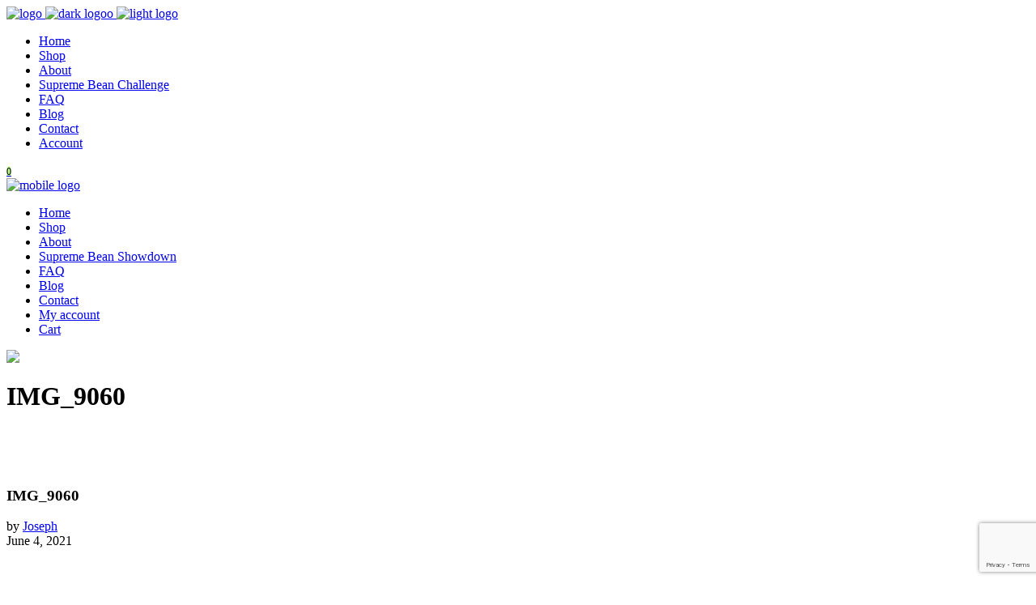

--- FILE ---
content_type: text/html; charset=UTF-8
request_url: https://hebrewscr.com/img_9060/
body_size: 34405
content:
<!DOCTYPE html>
<html lang="en-US">
<head>
    	
        <meta charset="UTF-8"/>
		
	            <meta name="viewport" content="width=device-width,initial-scale=1,user-scalable=no">
		
	<title>IMG_9060 &#x2d; He Brews Coffee Roasters &#8211; Kalama, WA</title>
<script type="application/javascript">var edgtCoreAjaxUrl = "https://hebrewscr.com/wp-admin/admin-ajax.php"</script><script type="application/javascript">var EdgefAjaxUrl = "https://hebrewscr.com/wp-admin/admin-ajax.php"</script>
<!-- The SEO Framework by Sybre Waaijer -->
<meta name="robots" content="noindex,max-snippet:-1,max-image-preview:standard,max-video-preview:-1" />
<meta property="og:type" content="article" />
<meta property="og:locale" content="en_US" />
<meta property="og:site_name" content="He Brews Coffee Roasters &#8211; Kalama, WA" />
<meta property="og:title" content="IMG_9060" />
<meta property="og:url" content="https://hebrewscr.com/img_9060/" />
<meta property="og:image" content="https://hebrewscr.com/wp-content/uploads/2021/06/IMG_9060.jpg" />
<meta property="og:image:width" content="1998" />
<meta property="og:image:height" content="1122" />
<meta property="article:published_time" content="2021-06-04T18:03:30+00:00" />
<meta property="article:modified_time" content="2021-06-04T18:03:30+00:00" />
<meta name="twitter:card" content="summary_large_image" />
<meta name="twitter:title" content="IMG_9060" />
<meta name="twitter:image" content="https://hebrewscr.com/wp-content/uploads/2021/06/IMG_9060.jpg" />
<script type="application/ld+json">{"@context":"https://schema.org","@graph":[{"@type":"WebSite","@id":"https://hebrewscr.com/#/schema/WebSite","url":"https://hebrewscr.com/","name":"He Brews Coffee Roasters &#8211; Kalama, WA","description":"Artisan Coffee Roasters","inLanguage":"en-US","potentialAction":{"@type":"SearchAction","target":{"@type":"EntryPoint","urlTemplate":"https://hebrewscr.com/search/{search_term_string}/"},"query-input":"required name=search_term_string"},"publisher":{"@type":"Organization","@id":"https://hebrewscr.com/#/schema/Organization","name":"He Brews Coffee Roasters &#8211; Kalama, WA","url":"https://hebrewscr.com/","logo":{"@type":"ImageObject","url":"https://hebrewscr.com/wp-content/uploads/2023/09/Transparent-04.png","contentUrl":"https://hebrewscr.com/wp-content/uploads/2023/09/Transparent-04.png","width":910,"height":854,"contentSize":"44032"}}},{"@type":"WebPage","@id":"https://hebrewscr.com/img_9060/","url":"https://hebrewscr.com/img_9060/","name":"IMG_9060 &#x2d; He Brews Coffee Roasters &#8211; Kalama, WA","inLanguage":"en-US","isPartOf":{"@id":"https://hebrewscr.com/#/schema/WebSite"},"breadcrumb":{"@type":"BreadcrumbList","@id":"https://hebrewscr.com/#/schema/BreadcrumbList","itemListElement":[{"@type":"ListItem","position":1,"item":"https://hebrewscr.com/","name":"He Brews Coffee Roasters &#8211; Kalama, WA"},{"@type":"ListItem","position":2,"name":"IMG_9060"}]},"potentialAction":{"@type":"ReadAction","target":"https://hebrewscr.com/img_9060/"},"datePublished":"2021-06-04T18:03:30+00:00","dateModified":"2021-06-04T18:03:30+00:00","author":{"@type":"Person","@id":"https://hebrewscr.com/#/schema/Person/afb1145851b29f7e76d6ad71f298162b","name":"Joseph"}}]}</script>
<!-- / The SEO Framework by Sybre Waaijer | 9.29ms meta | 4.19ms boot -->

<link rel='dns-prefetch' href='//www.google.com' />
<link rel='dns-prefetch' href='//fonts.googleapis.com' />
<link rel="alternate" type="application/rss+xml" title="He Brews Coffee Roasters - Kalama, WA &raquo; Feed" href="https://hebrewscr.com/feed/" />
<script type="text/javascript">
/* <![CDATA[ */
window._wpemojiSettings = {"baseUrl":"https:\/\/s.w.org\/images\/core\/emoji\/15.0.3\/72x72\/","ext":".png","svgUrl":"https:\/\/s.w.org\/images\/core\/emoji\/15.0.3\/svg\/","svgExt":".svg","source":{"concatemoji":"https:\/\/hebrewscr.com\/wp-includes\/js\/wp-emoji-release.min.js?ver=ccd37ff1397c7808e4da7df50c18f560"}};
/*! This file is auto-generated */
!function(i,n){var o,s,e;function c(e){try{var t={supportTests:e,timestamp:(new Date).valueOf()};sessionStorage.setItem(o,JSON.stringify(t))}catch(e){}}function p(e,t,n){e.clearRect(0,0,e.canvas.width,e.canvas.height),e.fillText(t,0,0);var t=new Uint32Array(e.getImageData(0,0,e.canvas.width,e.canvas.height).data),r=(e.clearRect(0,0,e.canvas.width,e.canvas.height),e.fillText(n,0,0),new Uint32Array(e.getImageData(0,0,e.canvas.width,e.canvas.height).data));return t.every(function(e,t){return e===r[t]})}function u(e,t,n){switch(t){case"flag":return n(e,"\ud83c\udff3\ufe0f\u200d\u26a7\ufe0f","\ud83c\udff3\ufe0f\u200b\u26a7\ufe0f")?!1:!n(e,"\ud83c\uddfa\ud83c\uddf3","\ud83c\uddfa\u200b\ud83c\uddf3")&&!n(e,"\ud83c\udff4\udb40\udc67\udb40\udc62\udb40\udc65\udb40\udc6e\udb40\udc67\udb40\udc7f","\ud83c\udff4\u200b\udb40\udc67\u200b\udb40\udc62\u200b\udb40\udc65\u200b\udb40\udc6e\u200b\udb40\udc67\u200b\udb40\udc7f");case"emoji":return!n(e,"\ud83d\udc26\u200d\u2b1b","\ud83d\udc26\u200b\u2b1b")}return!1}function f(e,t,n){var r="undefined"!=typeof WorkerGlobalScope&&self instanceof WorkerGlobalScope?new OffscreenCanvas(300,150):i.createElement("canvas"),a=r.getContext("2d",{willReadFrequently:!0}),o=(a.textBaseline="top",a.font="600 32px Arial",{});return e.forEach(function(e){o[e]=t(a,e,n)}),o}function t(e){var t=i.createElement("script");t.src=e,t.defer=!0,i.head.appendChild(t)}"undefined"!=typeof Promise&&(o="wpEmojiSettingsSupports",s=["flag","emoji"],n.supports={everything:!0,everythingExceptFlag:!0},e=new Promise(function(e){i.addEventListener("DOMContentLoaded",e,{once:!0})}),new Promise(function(t){var n=function(){try{var e=JSON.parse(sessionStorage.getItem(o));if("object"==typeof e&&"number"==typeof e.timestamp&&(new Date).valueOf()<e.timestamp+604800&&"object"==typeof e.supportTests)return e.supportTests}catch(e){}return null}();if(!n){if("undefined"!=typeof Worker&&"undefined"!=typeof OffscreenCanvas&&"undefined"!=typeof URL&&URL.createObjectURL&&"undefined"!=typeof Blob)try{var e="postMessage("+f.toString()+"("+[JSON.stringify(s),u.toString(),p.toString()].join(",")+"));",r=new Blob([e],{type:"text/javascript"}),a=new Worker(URL.createObjectURL(r),{name:"wpTestEmojiSupports"});return void(a.onmessage=function(e){c(n=e.data),a.terminate(),t(n)})}catch(e){}c(n=f(s,u,p))}t(n)}).then(function(e){for(var t in e)n.supports[t]=e[t],n.supports.everything=n.supports.everything&&n.supports[t],"flag"!==t&&(n.supports.everythingExceptFlag=n.supports.everythingExceptFlag&&n.supports[t]);n.supports.everythingExceptFlag=n.supports.everythingExceptFlag&&!n.supports.flag,n.DOMReady=!1,n.readyCallback=function(){n.DOMReady=!0}}).then(function(){return e}).then(function(){var e;n.supports.everything||(n.readyCallback(),(e=n.source||{}).concatemoji?t(e.concatemoji):e.wpemoji&&e.twemoji&&(t(e.twemoji),t(e.wpemoji)))}))}((window,document),window._wpemojiSettings);
/* ]]> */
</script>

<link rel='stylesheet' id='wc-blocks-integration-css' href='https://hebrewscr.com/wp-content/plugins/woocommerce-subscriptions/vendor/woocommerce/subscriptions-core/build/index.css?ver=7.6.0' type='text/css' media='all' />
<style id='wp-emoji-styles-inline-css' type='text/css'>

	img.wp-smiley, img.emoji {
		display: inline !important;
		border: none !important;
		box-shadow: none !important;
		height: 1em !important;
		width: 1em !important;
		margin: 0 0.07em !important;
		vertical-align: -0.1em !important;
		background: none !important;
		padding: 0 !important;
	}
</style>
<link rel='stylesheet' id='wp-block-library-css' href='https://hebrewscr.com/wp-includes/css/dist/block-library/style.min.css?ver=ccd37ff1397c7808e4da7df50c18f560' type='text/css' media='all' />
<link rel='stylesheet' id='wc-gift-cards-blocks-integration-css' href='https://hebrewscr.com/wp-content/plugins/woocommerce-gift-cards/assets/dist/frontend/blocks.css?ver=1.16.4' type='text/css' media='all' />
<style id='classic-theme-styles-inline-css' type='text/css'>
/*! This file is auto-generated */
.wp-block-button__link{color:#fff;background-color:#32373c;border-radius:9999px;box-shadow:none;text-decoration:none;padding:calc(.667em + 2px) calc(1.333em + 2px);font-size:1.125em}.wp-block-file__button{background:#32373c;color:#fff;text-decoration:none}
</style>
<style id='global-styles-inline-css' type='text/css'>
:root{--wp--preset--aspect-ratio--square: 1;--wp--preset--aspect-ratio--4-3: 4/3;--wp--preset--aspect-ratio--3-4: 3/4;--wp--preset--aspect-ratio--3-2: 3/2;--wp--preset--aspect-ratio--2-3: 2/3;--wp--preset--aspect-ratio--16-9: 16/9;--wp--preset--aspect-ratio--9-16: 9/16;--wp--preset--color--black: #000000;--wp--preset--color--cyan-bluish-gray: #abb8c3;--wp--preset--color--white: #ffffff;--wp--preset--color--pale-pink: #f78da7;--wp--preset--color--vivid-red: #cf2e2e;--wp--preset--color--luminous-vivid-orange: #ff6900;--wp--preset--color--luminous-vivid-amber: #fcb900;--wp--preset--color--light-green-cyan: #7bdcb5;--wp--preset--color--vivid-green-cyan: #00d084;--wp--preset--color--pale-cyan-blue: #8ed1fc;--wp--preset--color--vivid-cyan-blue: #0693e3;--wp--preset--color--vivid-purple: #9b51e0;--wp--preset--gradient--vivid-cyan-blue-to-vivid-purple: linear-gradient(135deg,rgba(6,147,227,1) 0%,rgb(155,81,224) 100%);--wp--preset--gradient--light-green-cyan-to-vivid-green-cyan: linear-gradient(135deg,rgb(122,220,180) 0%,rgb(0,208,130) 100%);--wp--preset--gradient--luminous-vivid-amber-to-luminous-vivid-orange: linear-gradient(135deg,rgba(252,185,0,1) 0%,rgba(255,105,0,1) 100%);--wp--preset--gradient--luminous-vivid-orange-to-vivid-red: linear-gradient(135deg,rgba(255,105,0,1) 0%,rgb(207,46,46) 100%);--wp--preset--gradient--very-light-gray-to-cyan-bluish-gray: linear-gradient(135deg,rgb(238,238,238) 0%,rgb(169,184,195) 100%);--wp--preset--gradient--cool-to-warm-spectrum: linear-gradient(135deg,rgb(74,234,220) 0%,rgb(151,120,209) 20%,rgb(207,42,186) 40%,rgb(238,44,130) 60%,rgb(251,105,98) 80%,rgb(254,248,76) 100%);--wp--preset--gradient--blush-light-purple: linear-gradient(135deg,rgb(255,206,236) 0%,rgb(152,150,240) 100%);--wp--preset--gradient--blush-bordeaux: linear-gradient(135deg,rgb(254,205,165) 0%,rgb(254,45,45) 50%,rgb(107,0,62) 100%);--wp--preset--gradient--luminous-dusk: linear-gradient(135deg,rgb(255,203,112) 0%,rgb(199,81,192) 50%,rgb(65,88,208) 100%);--wp--preset--gradient--pale-ocean: linear-gradient(135deg,rgb(255,245,203) 0%,rgb(182,227,212) 50%,rgb(51,167,181) 100%);--wp--preset--gradient--electric-grass: linear-gradient(135deg,rgb(202,248,128) 0%,rgb(113,206,126) 100%);--wp--preset--gradient--midnight: linear-gradient(135deg,rgb(2,3,129) 0%,rgb(40,116,252) 100%);--wp--preset--font-size--small: 13px;--wp--preset--font-size--medium: 20px;--wp--preset--font-size--large: 36px;--wp--preset--font-size--x-large: 42px;--wp--preset--font-family--inter: "Inter", sans-serif;--wp--preset--font-family--cardo: Cardo;--wp--preset--spacing--20: 0.44rem;--wp--preset--spacing--30: 0.67rem;--wp--preset--spacing--40: 1rem;--wp--preset--spacing--50: 1.5rem;--wp--preset--spacing--60: 2.25rem;--wp--preset--spacing--70: 3.38rem;--wp--preset--spacing--80: 5.06rem;--wp--preset--shadow--natural: 6px 6px 9px rgba(0, 0, 0, 0.2);--wp--preset--shadow--deep: 12px 12px 50px rgba(0, 0, 0, 0.4);--wp--preset--shadow--sharp: 6px 6px 0px rgba(0, 0, 0, 0.2);--wp--preset--shadow--outlined: 6px 6px 0px -3px rgba(255, 255, 255, 1), 6px 6px rgba(0, 0, 0, 1);--wp--preset--shadow--crisp: 6px 6px 0px rgba(0, 0, 0, 1);}:where(.is-layout-flex){gap: 0.5em;}:where(.is-layout-grid){gap: 0.5em;}body .is-layout-flex{display: flex;}.is-layout-flex{flex-wrap: wrap;align-items: center;}.is-layout-flex > :is(*, div){margin: 0;}body .is-layout-grid{display: grid;}.is-layout-grid > :is(*, div){margin: 0;}:where(.wp-block-columns.is-layout-flex){gap: 2em;}:where(.wp-block-columns.is-layout-grid){gap: 2em;}:where(.wp-block-post-template.is-layout-flex){gap: 1.25em;}:where(.wp-block-post-template.is-layout-grid){gap: 1.25em;}.has-black-color{color: var(--wp--preset--color--black) !important;}.has-cyan-bluish-gray-color{color: var(--wp--preset--color--cyan-bluish-gray) !important;}.has-white-color{color: var(--wp--preset--color--white) !important;}.has-pale-pink-color{color: var(--wp--preset--color--pale-pink) !important;}.has-vivid-red-color{color: var(--wp--preset--color--vivid-red) !important;}.has-luminous-vivid-orange-color{color: var(--wp--preset--color--luminous-vivid-orange) !important;}.has-luminous-vivid-amber-color{color: var(--wp--preset--color--luminous-vivid-amber) !important;}.has-light-green-cyan-color{color: var(--wp--preset--color--light-green-cyan) !important;}.has-vivid-green-cyan-color{color: var(--wp--preset--color--vivid-green-cyan) !important;}.has-pale-cyan-blue-color{color: var(--wp--preset--color--pale-cyan-blue) !important;}.has-vivid-cyan-blue-color{color: var(--wp--preset--color--vivid-cyan-blue) !important;}.has-vivid-purple-color{color: var(--wp--preset--color--vivid-purple) !important;}.has-black-background-color{background-color: var(--wp--preset--color--black) !important;}.has-cyan-bluish-gray-background-color{background-color: var(--wp--preset--color--cyan-bluish-gray) !important;}.has-white-background-color{background-color: var(--wp--preset--color--white) !important;}.has-pale-pink-background-color{background-color: var(--wp--preset--color--pale-pink) !important;}.has-vivid-red-background-color{background-color: var(--wp--preset--color--vivid-red) !important;}.has-luminous-vivid-orange-background-color{background-color: var(--wp--preset--color--luminous-vivid-orange) !important;}.has-luminous-vivid-amber-background-color{background-color: var(--wp--preset--color--luminous-vivid-amber) !important;}.has-light-green-cyan-background-color{background-color: var(--wp--preset--color--light-green-cyan) !important;}.has-vivid-green-cyan-background-color{background-color: var(--wp--preset--color--vivid-green-cyan) !important;}.has-pale-cyan-blue-background-color{background-color: var(--wp--preset--color--pale-cyan-blue) !important;}.has-vivid-cyan-blue-background-color{background-color: var(--wp--preset--color--vivid-cyan-blue) !important;}.has-vivid-purple-background-color{background-color: var(--wp--preset--color--vivid-purple) !important;}.has-black-border-color{border-color: var(--wp--preset--color--black) !important;}.has-cyan-bluish-gray-border-color{border-color: var(--wp--preset--color--cyan-bluish-gray) !important;}.has-white-border-color{border-color: var(--wp--preset--color--white) !important;}.has-pale-pink-border-color{border-color: var(--wp--preset--color--pale-pink) !important;}.has-vivid-red-border-color{border-color: var(--wp--preset--color--vivid-red) !important;}.has-luminous-vivid-orange-border-color{border-color: var(--wp--preset--color--luminous-vivid-orange) !important;}.has-luminous-vivid-amber-border-color{border-color: var(--wp--preset--color--luminous-vivid-amber) !important;}.has-light-green-cyan-border-color{border-color: var(--wp--preset--color--light-green-cyan) !important;}.has-vivid-green-cyan-border-color{border-color: var(--wp--preset--color--vivid-green-cyan) !important;}.has-pale-cyan-blue-border-color{border-color: var(--wp--preset--color--pale-cyan-blue) !important;}.has-vivid-cyan-blue-border-color{border-color: var(--wp--preset--color--vivid-cyan-blue) !important;}.has-vivid-purple-border-color{border-color: var(--wp--preset--color--vivid-purple) !important;}.has-vivid-cyan-blue-to-vivid-purple-gradient-background{background: var(--wp--preset--gradient--vivid-cyan-blue-to-vivid-purple) !important;}.has-light-green-cyan-to-vivid-green-cyan-gradient-background{background: var(--wp--preset--gradient--light-green-cyan-to-vivid-green-cyan) !important;}.has-luminous-vivid-amber-to-luminous-vivid-orange-gradient-background{background: var(--wp--preset--gradient--luminous-vivid-amber-to-luminous-vivid-orange) !important;}.has-luminous-vivid-orange-to-vivid-red-gradient-background{background: var(--wp--preset--gradient--luminous-vivid-orange-to-vivid-red) !important;}.has-very-light-gray-to-cyan-bluish-gray-gradient-background{background: var(--wp--preset--gradient--very-light-gray-to-cyan-bluish-gray) !important;}.has-cool-to-warm-spectrum-gradient-background{background: var(--wp--preset--gradient--cool-to-warm-spectrum) !important;}.has-blush-light-purple-gradient-background{background: var(--wp--preset--gradient--blush-light-purple) !important;}.has-blush-bordeaux-gradient-background{background: var(--wp--preset--gradient--blush-bordeaux) !important;}.has-luminous-dusk-gradient-background{background: var(--wp--preset--gradient--luminous-dusk) !important;}.has-pale-ocean-gradient-background{background: var(--wp--preset--gradient--pale-ocean) !important;}.has-electric-grass-gradient-background{background: var(--wp--preset--gradient--electric-grass) !important;}.has-midnight-gradient-background{background: var(--wp--preset--gradient--midnight) !important;}.has-small-font-size{font-size: var(--wp--preset--font-size--small) !important;}.has-medium-font-size{font-size: var(--wp--preset--font-size--medium) !important;}.has-large-font-size{font-size: var(--wp--preset--font-size--large) !important;}.has-x-large-font-size{font-size: var(--wp--preset--font-size--x-large) !important;}
:where(.wp-block-post-template.is-layout-flex){gap: 1.25em;}:where(.wp-block-post-template.is-layout-grid){gap: 1.25em;}
:where(.wp-block-columns.is-layout-flex){gap: 2em;}:where(.wp-block-columns.is-layout-grid){gap: 2em;}
:root :where(.wp-block-pullquote){font-size: 1.5em;line-height: 1.6;}
</style>
<link rel='stylesheet' id='contact-form-7-css' href='https://hebrewscr.com/wp-content/plugins/contact-form-7/includes/css/styles.css?ver=5.9.8' type='text/css' media='all' />
<link rel='stylesheet' id='select2-css' href='https://hebrewscr.com/wp-content/themes/baristawp/framework/admin/assets/css/select2.min.css?ver=ccd37ff1397c7808e4da7df50c18f560' type='text/css' media='all' />
<link rel='stylesheet' id='edge-cpt-dashboard-style-css' href='https://hebrewscr.com/wp-content/plugins/edge-cpt/core-dashboard/assets/css/core-dashboard.min.css?ver=ccd37ff1397c7808e4da7df50c18f560' type='text/css' media='all' />
<link rel='stylesheet' id='dashicons-css' href='https://hebrewscr.com/wp-includes/css/dashicons.min.css?ver=ccd37ff1397c7808e4da7df50c18f560' type='text/css' media='all' />
<link rel='stylesheet' id='pewc-style-css' href='https://hebrewscr.com/wp-content/plugins/product-extras-for-woocommerce/assets/css/style.css?ver=3.21.5' type='text/css' media='all' />
<style id='pewc-style-inline-css' type='text/css'>

	ul.pewc-product-extra-groups label {
		font-weight: normal !important
	}
	.pewc-preset-style .child-product-wrapper {
		-webkit-justify-content: space-around;
		justify-content: space-around
	}
	.pewc-item-field-wrapper label {
		cursor: pointer
	}
	.pewc-preset-style .pewc-radio-images-wrapper,
	.pewc-preset-style .pewc-checkboxes-images-wrapper {
		-webkit-justify-content: space-between;
		justify-content: space-between
	}
	.pewc-preset-style .pewc-radio-list-wrapper .pewc-radio-wrapper,
	.pewc-preset-style .pewc-checkboxes-list-wrapper .pewc-checkbox-wrapper {
		position: relative;
	}
	.pewc-preset-style .pewc-item-products input[type=number].pewc-child-quantity-field.pewc-independent-quantity-field {
		margin-top: 0
	}
	.pewc-preset-style input[type=number].pewc-child-quantity-field {
		margin-left: 0
	}
	.pewc-product-extra-groups .dd-options li {
		margin-bottom: 0
	}
	.pewc-product-extra-groups .dd-options li a,
	.pewc-product-extra-groups .dd-selected {
		padding: 1em
	}
	.pewc-product-extra-groups .dd-pointer {
		right: 1em
	}
	.pewc-product-extra-groups .dd-pointer:after {
		content: "";
	  width: 0.8em;
	  height: 0.5em;
	  background-color: var(--select-arrow);
	  clip-path: polygon(100% 0%, 0 0%, 50% 100%);
	}
	p.pewc-description {
		margin-top: 1em
	}
	
	.pewc-style-shadow .pewc-item {
		padding: 2em;
		margin-bottom: 3em;
		box-shadow: 0px 23px 56px #f1f1f1;
		background: transparent;
		border: 2px solid #f7f7f7;
		border-radius: 0.5em;
		transition: 0.3s box-shadow
	}
	.pewc-style-shadow .pewc-groups-standard .pewc-item {
		width: 95%;
	}
	.pewc-preset-style .pewc-checkbox-form-label,
	.pewc-preset-style .pewc-radio-form-label,
	.pewc-preset-style .pewc-item-field-wrapper,
	.pewc-preset-style .pewc-item-checkbox label {
		display: block;
		position: relative;
		margin-bottom: 12px;
		cursor: pointer;
		-webkit-user-select: none;
		-moz-user-select: none;
		-ms-user-select: none;
		user-select: none;
	}
	.pewc-preset-style .has-enhanced-tooltip .pewc-item-field-wrapper {
		cursor: auto;
	}
	.pewc-preset-style .has-enhanced-tooltip span.pewc-tooltip-button {
		color: rgba( 33,150,243, 1 );
	}
	.pewc-preset-style .has-enhanced-tooltip span.pewc-tooltip-button:hover {
		color: inherit;
	}
	
	.pewc-preset-style .pewc-checkbox-form-label label,
	.pewc-preset-style .pewc-radio-form-label label,
	.pewc-preset-style .pewc-option-list .pewc-item-field-wrapper label,
	.pewc-preset-style .pewc-checkboxes-list-desc-wrapper,
	.pewc-preset-style .pewc-radio-list-desc-wrapper,
	.pewc-preset-style .pewc-option-list td label {
		padding-left: 35px;
	}
	.pewc-preset-style label.pewc-field-label {
		padding-left: 0
	}
	.pewc-preset-style .pewc-checkbox-form-label input,
	.pewc-preset-style .pewc-radio-form-label input,
	.pewc-preset-style .pewc-item-field-wrapper input[type="checkbox"],
	.pewc-preset-style .pewc-item-field-wrapper input[type="radio"],
	.pewc-preset-style input[type="checkbox"].pewc-form-field,
	.pewc-preset-style input[type="checkbox"].pewc-checkbox-form-field,
	.pewc-preset-style input[type="radio"].pewc-radio-form-field {
		position: absolute;
		opacity: 0;
		cursor: pointer;
		height: 0;
		width: 0;
	}
	.pewc-preset-style .pewc-checkbox-form-label span.pewc-theme-element,
	.pewc-preset-style .pewc-radio-form-label span.pewc-theme-element,
	.pewc-preset-style .pewc-item-field-wrapper span.pewc-theme-element,
	.pewc-preset-style .pewc-item-checkbox span.pewc-theme-element,
	.pewc-preset-style .pewc-checkbox-wrapper span.pewc-theme-element,
	.pewc-preset-style .pewc-radio-wrapper span.pewc-theme-element {
		content: "";
		position: absolute;
		top: 0;
		left: 0;
		height: 25px;
		width: 25px;
		background: #eee;
		cursor: pointer
	}
	.pewc-style-colour .pewc-checkbox-form-label span.pewc-theme-element,
	.pewc-style-colour .pewc-radio-form-label span.pewc-theme-element,
	.pewc-style-colour .pewc-item-field-wrapper span.pewc-theme-element,
	.pewc-style-colour .pewc-item-checkbox span.pewc-theme-element,
	.pewc-style-colour .pewc-checkbox-wrapper span.pewc-theme-element,
	.pewc-style-colour .pewc-radio-wrapper span.pewc-theme-element {
		background: rgba( 33,150,243, 0.2 );
	}
	.pewc-preset-style .pewc-item-field-wrapper .pewc-checkboxes-list-wrapper span.pewc-theme-element,
	.pewc-preset-style .pewc-item-field-wrapper .pewc-radio-list-wrapper span.pewc-theme-element,
	.pewc-style-colour .pewc-checkbox-wrapper span.pewc-theme-element {
		top: 50%;
		transform: translateY( -50% )
	}
	.pewc-preset-style .pewc-radio-form-label span.pewc-theme-element,
	.pewc-preset-style .pewc-radio-list-label-wrapper span.pewc-theme-element,
	.pewc-preset-style .pewc-radio-wrapper span.pewc-theme-element {
		border-radius: 50%
	}
	.pewc-preset-style .pewc-checkbox-form-label span.pewc-theme-element:hover,
	.pewc-preset-style .pewc-radio-form-label span.pewc-theme-element:hover,
	.pewc-preset-style .pewc-item-field-wrapper span.pewc-theme-element:hover,
	.pewc-preset-style .pewc-item-checkbox span.pewc-theme-element:hover,
	.pewc-style-colour .pewc-checkbox-wrapper span.pewc-theme-element:hover,
	.pewc-style-colour .pewc-radio-wrapper span.pewc-theme-element:hover {
		background: #ddd;
		transition: background 0.2s;
	}
	.pewc-style-colour .pewc-checkbox-form-label span.pewc-theme-element:hover,
	.pewc-style-colour .pewc-radio-form-label span.pewc-theme-element:hover,
	.pewc-style-colour .pewc-item-field-wrapper span.pewc-theme-element:hover,
	.pewc-style-colour .pewc-item-checkbox span.pewc-theme-element:hover,
	.pewc-style-colour .pewc-checkbox-wrapper span.pewc-theme-element:hover,
	.pewc-style-colour .pewc-radio-wrapper span.pewc-theme-element:hover {
		background: rgba( 33,150,243, 0.4 );
	}
	.pewc-preset-style .pewc-checkbox-form-label input:checked ~ span.pewc-theme-element,
	.pewc-preset-style .pewc-radio-form-label input:checked ~ span.pewc-theme-element,
	.pewc-preset-style .pewc-item-field-wrapper input:checked ~ span.pewc-theme-element,
	.pewc-preset-style .pewc-item-checkbox input:checked ~ span.pewc-theme-element,
	.pewc-preset-style .pewc-checkbox-wrapper input:checked ~ span.pewc-theme-element,
	.pewc-preset-style .pewc-radio-wrapper input:checked ~ span.pewc-theme-element {
		background: #2196F3;
	}
	.pewc-preset-style span.pewc-theme-element:after {
		content: "";
		position: absolute;
		display: none;
	}
	.pewc-preset-style .pewc-checkbox-form-label input:checked ~ span.pewc-theme-element:after,
	.pewc-preset-style .pewc-radio-form-label input:checked ~ span.pewc-theme-element:after,
	.pewc-preset-style .pewc-item-field-wrapper input:checked ~ span.pewc-theme-element:after,
	.pewc-preset-style .pewc-item-checkbox input:checked ~ span.pewc-theme-element:after,
	.pewc-preset-style .pewc-checkbox-wrapper input:checked ~ span.pewc-theme-element:after,
	.pewc-preset-style .pewc-radio-wrapper input:checked ~ span.pewc-theme-element:after {
		display: block;
	}
	.pewc-preset-style .pewc-checkbox-form-label span.pewc-theme-element:after,
	.pewc-preset-style .pewc-item-field-wrapper span.pewc-theme-element:after,
	.pewc-preset-style .pewc-item-checkbox span.pewc-theme-element:after,
	.pewc-preset-style .pewc-checkbox-wrapper span.pewc-theme-element:after,
	.pewc-preset-style .pewc-radio-wrapper span.pewc-theme-element:after {
		left: 9px;
		top: 5px;
		width: 5px;
		height: 10px;
		border: solid white;
		border-width: 0 3px 3px 0;
		-webkit-transform: rotate(45deg);
		-ms-transform: rotate(45deg);
		transform: rotate(45deg);
	}
	.pewc-preset-style .pewc-radio-form-label span.pewc-theme-element:after,
	.pewc-preset-style .pewc-radio-list-label-wrapper span.pewc-theme-element:after {
		top: 7px;
	  left: 7px;
	  width: 8px;
	  height: 8px;
	  border-radius: 50%;
	  background: white;
	}
	.pewc-preset-style .pewc-radio-image-wrapper,
	.pewc-preset-style .pewc-checkbox-image-wrapper {
		border: 2px solid #eee;
		padding: 0.5em;
		position: relative
	}
	.pewc-preset-style .pewc-item-products-radio .pewc-theme-element,
	.pewc-preset-style .pewc-item-products-checkboxes .pewc-theme-element,
	.pewc-preset-style .pewc-item-image_swatch .pewc-theme-element {
		display: none
	}
	.pewc-preset-style.pewc-show-inputs .pewc-item-products-radio .checked .pewc-theme-element,
	.pewc-preset-style.pewc-show-inputs .pewc-item-products-checkboxes .checked .pewc-theme-element,
	.pewc-preset-style.pewc-show-inputs .pewc-item-image_swatch .checked .pewc-theme-element {
		display: block;
		top: 2px;
		left: 2px
	}
	.pewc-preset-style.pewc-show-inputs .pewc-radio-image-wrapper,
	.pewc-preset-style.pewc-show-inputs .pewc-checkbox-image-wrapper {
		border-width: 4px
	}
	.pewc-preset-style .pewc-item[not:.pewc-circular-swatches] .pewc-radio-image-wrapper.checked,
	.pewc-preset-style .pewc-item[not:.pewc-circular-swatches] .pewc-radio-image-wrapper:not(.pewc-checkbox-disabled):hover,
	.pewc-preset-style .pewc-item[not:.pewc-circular-swatches] .pewc-checkbox-image-wrapper.checked,
	.pewc-preset-style .child-product-wrapper:not(.pewc-column-wrapper) .pewc-checkbox-image-wrapper:not(.pewc-checkbox-disabled):hover {
		border: 2px solid #2196F3
	}
	.pewc-preset-style .pewc-radio-image-wrapper label input:checked + img,
	.pewc-preset-style .pewc-checkbox-image-wrapper label input:checked + img {
		border: 0
	}
	.pewc-preset-style .pewc-item-image_swatch .pewc-checkboxes-images-wrapper .pewc-checkbox-image-wrapper,
	.pewc-preset-style ul.pewc-product-extra-groups .pewc-item-image_swatch.pewc-item label,
	.pewc-preset-style .pewc-item-products .child-product-wrapper:not(.pewc-column-wrapper) .pewc-checkbox-image-wrapper,
	.pewc-preset-style .pewc-item-products .child-product-wrapper .pewc-radio-image-wrapper,
	.pewc-preset-style ul.pewc-product-extra-groups .pewc-item-products.pewc-item label {
		display: -webkit-flex !important;
		display: flex !important;
		-webkit-flex-direction: column;
		flex-direction: column;
	}
	.pewc-quantity-layout-grid .pewc-preset-style .pewc-checkbox-desc-wrapper,
	.pewc-quantity-layout-grid .pewc-preset-style .pewc-radio-desc-wrapper {
		margin-top: auto;
	}
	.pewc-preset-style .products-quantities-independent:not(.pewc-column-wrapper) .pewc-checkbox-desc-wrapper,
	.pewc-preset-style .products-quantities-independent:not(.pewc-column-wrapper) .pewc-radio-desc-wrapper {
		display: grid;
    	grid-template-columns: 80px 1fr;
		-webkit-align-items: center;
		align-items: center
	}
	.pewc-preset-style .pewc-text-swatch .pewc-checkbox-form-label:hover,
    .pewc-preset-style .pewc-text-swatch .pewc-radio-form-label:hover {
      border-color: #2196F3;
    }
	.pewc-preset-style .pewc-text-swatch .pewc-checkbox-form-label.active-swatch,
    .pewc-preset-style .pewc-text-swatch .pewc-radio-form-label.active-swatch {
		border-color: #2196F3;
      	background: #2196F3;
	  	color: #fff;
    }
	.pewc-range-slider {
		color: #2196F3;
	}
	.pewc-preset-style .wp-color-result-text {
		background-color: #f1f1f1;
    	/* padding: 0.5em 1em; */
	}
	.pewc-preset-style .pewc-item-field-wrapper .wp-color-result {
		padding-left: 3em !important;
    	font-size: inherit !important;
	}
	.pewc-preset-style .pewc-item input[type=number],
	.pewc-preset-style .pewc-item input[type=text],
	.pewc-preset-style .pewc-item textarea {
		padding: 0.5em 1em;
		background-color: #f7f7f7;
		outline: 0;
		border: 0;
		-webkit-appearance: none;
		box-sizing: border-box;
		font-weight: normal;
		box-shadow: none;
	}
	.pewc-style-simple .pewc-item input[type=number],
	.pewc-style-simple .pewc-item input[type=text],
	.pewc-style-simple .pewc-item textarea {
		background: none;
		border: 1px solid #ccc
	}
	.pewc-style-colour .pewc-item input[type=number],
	.pewc-style-colour .pewc-item input[type=text],
	.pewc-style-colour .pewc-item textarea {
    	background: rgba( 33,150,243, 0.1 );
	}
	.pewc-preset-style input[type=number]:focus,
	.pewc-preset-style input[type=text]:focus,
	.pewc-preset-style textarea:focus {
    	border: 1px solid rgba( 33,150,243, 0.2 );
	}
	.pewc-style-colour .dropzone {
		border-color: #2196F3;
		background: rgba( 33,150,243, 0.1 )
	}
	.pewc-select-wrapper select {
		background-color: transparent;
		border: none;
		padding: 0 1em 0 0;
		margin: 0;
		width: 100%;
		font-family: inherit;
		font-size: inherit;
		cursor: inherit;
		line-height: inherit;
		outline: none
	}
	.pewc-select-wrapper {
		width: 100%;
		border: 2px solid #eee;
		border-radius: 0;
		padding: 0.75em 0.75em;
		cursor: pointer;
		line-height: 1.1;
		background-color: #fff
	}
	.pewc-preset-style .select2-container--default .select2-selection--single {
		border: 2px solid #eee;
		border-radius: 0;
	}
	.pewc-preset-style .select2-container .select2-selection--single {
		height: auto;
		padding: 0.5em;
	}
	.pewc-preset-style .select2-container--default .select2-selection--single .select2-selection__arrow {
    top: 50%;
    transform: translateY(-50%);
	}
	.pewc-preset-style .dd-select {
		border: 2px solid #eee;
		background: white !important
	}
	.pewc-style-rounded .pewc-item-field-wrapper span.pewc-theme-element {
		border-radius: 0.5em
	}
	.pewc-preset-style.pewc-style-rounded .pewc-radio-form-label span.pewc-theme-element,
	.pewc-preset-style.pewc-style-rounded .pewc-radio-list-label-wrapper span.pewc-theme-element {
		border-radius: 50%
	}
	.pewc-style-rounded input[type=number],
	.pewc-style-rounded input[type=text],
	.pewc-style-rounded textarea,
	.pewc-style-rounded .pewc-radio-image-wrapper,
	.pewc-style-rounded .pewc-checkbox-image-wrapper,
	.pewc-style-rounded .pewc-select-wrapper,
	.pewc-style-rounded .dd-select,
	.pewc-style-rounded .dd-options,
	.pewc-style-rounded .dropzone {
		border-radius: 1em
	}
	.pewc-preset-style .pewc-groups-tabs .pewc-group-wrap {
		background: none;
		padding: 2em 2em 1em;
		margin-bottom: 1em;
		border: 1px solid #eee
	}
	.pewc-style-colour .pewc-groups-tabs .pewc-group-wrap {
		border: 1px solid rgba( 33,150,243, 0.1 );
	}
	.pewc-style-rounded .pewc-groups-tabs .pewc-group-wrap {
		border-radius: 1em;
		border-top-left-radius: 0
	}
	.pewc-preset-style .pewc-tabs-wrapper .pewc-tab {
		background: #f1f1f1;
    border: 1px solid #f1f1f1;
		border-bottom: 1px solid #fff;
    margin-bottom: -1px;
		transition: 0.3s background
	}
	.pewc-style-rounded .pewc-tabs-wrapper .pewc-tab {
		border-top-right-radius: 0.5em;
		border-top-left-radius: 0.5em;
	}
	.pewc-preset-style .pewc-tabs-wrapper .pewc-tab:hover {
		background: #ddd;
	}
	.pewc-style-colour .pewc-tabs-wrapper .pewc-tab {
		background: rgba( 33,150,243, 0.1 );
		border: 1px solid rgba( 33,150,243, 0.1 );
		border-bottom: 0;
	}
	.pewc-style-colour .pewc-tabs-wrapper .pewc-tab:hover {
		background: rgba( 33,150,243, 0.2 );
	}
	.pewc-preset-style .pewc-tabs-wrapper .pewc-tab.active-tab,
	.pewc-style-colour .pewc-tabs-wrapper .pewc-tab.active-tab {
		background: #fff;
		border-bottom-color: #fff
	}
	.pewc-preset-style .pewc-groups-accordion .pewc-group-wrap.group-active .pewc-group-content-wrapper {
		padding: 2em 0;
		background: none
	}
	.pewc-preset-style .pewc-groups-accordion .pewc-group-wrap h3 {
		background: #eee;
	}
	.pewc-style-colour .pewc-groups-accordion .pewc-group-wrap h3 {
		background: rgba( 33,150,243, 0.1 );
	}
	.pewc-style-colour .pewc-steps-wrapper .pewc-tab,
	.pewc-style-colour .pewc-groups-accordion .pewc-group-wrap h3 {
		background: rgba( 33,150,243, 0.1 );
	}
	.pewc-style-colour .pewc-steps-wrapper .pewc-tab:after,
	.pewc-style-colour .pewc-groups-accordion .pewc-group-wrap h3 {
		border-left-color: rgba( 33,150,243, 0.1 );
	}
	.pewc-style-colour .pewc-steps-wrapper .pewc-tab.active-tab,
	.pewc-style-colour .pewc-groups-accordion .pewc-group-wrap.group-active h3 {
		background: rgba( 33,150,243, 0.2 );
	}
	.pewc-style-colour .pewc-steps-wrapper .pewc-tab.active-tab:after,
	.pewc-style-colour .pewc-groups-accordion .pewc-group-wrap.group-active h3 {
		border-left-color: rgba( 33,150,243, 0.2 );
	}

	/* Add-Ons Ultimate character counter */
	.pewc-text-counter-container {float:right; margin-top: 1em;}
	.pewc-text-counter-container .pewc-current-count.error { color:#ff0000; }
	tr td .pewc-text-counter-container {float:none;}
</style>
<link rel='stylesheet' id='simple-banner-style-css' href='https://hebrewscr.com/wp-content/plugins/simple-banner/simple-banner.css?ver=3.0.3' type='text/css' media='all' />
<style id='woocommerce-inline-inline-css' type='text/css'>
.woocommerce form .form-row .required { visibility: visible; }
</style>
<link rel='stylesheet' id='wc-gc-css-css' href='https://hebrewscr.com/wp-content/plugins/woocommerce-gift-cards/assets/css/frontend/woocommerce.css?ver=1.16.4' type='text/css' media='all' />
<link rel='stylesheet' id='qi-addons-for-elementor-grid-style-css' href='https://hebrewscr.com/wp-content/plugins/qi-addons-for-elementor/assets/css/grid.min.css?ver=1.8.1' type='text/css' media='all' />
<link rel='stylesheet' id='qi-addons-for-elementor-helper-parts-style-css' href='https://hebrewscr.com/wp-content/plugins/qi-addons-for-elementor/assets/css/helper-parts.min.css?ver=1.8.1' type='text/css' media='all' />
<link rel='stylesheet' id='qi-addons-for-elementor-style-css' href='https://hebrewscr.com/wp-content/plugins/qi-addons-for-elementor/assets/css/main.min.css?ver=1.8.1' type='text/css' media='all' />
<link rel='stylesheet' id='wcsatt-css-css' href='https://hebrewscr.com/wp-content/plugins/woocommerce-all-products-for-subscriptions/assets/css/frontend/woocommerce.css?ver=6.0.2' type='text/css' media='all' />
<link rel='stylesheet' id='barista-edge-default-style-css' href='https://hebrewscr.com/wp-content/themes/baristawp/style.css?ver=ccd37ff1397c7808e4da7df50c18f560' type='text/css' media='all' />
<link rel='stylesheet' id='barista-edge-child-style-css' href='https://hebrewscr.com/wp-content/themes/baristawp-child/style.css?ver=ccd37ff1397c7808e4da7df50c18f560' type='text/css' media='all' />
<link rel='stylesheet' id='barista-edge-modules-plugins-css' href='https://hebrewscr.com/wp-content/themes/baristawp/assets/css/plugins.min.css?ver=ccd37ff1397c7808e4da7df50c18f560' type='text/css' media='all' />
<link rel='stylesheet' id='barista-edge-modules-css' href='https://hebrewscr.com/wp-content/themes/baristawp/assets/css/modules.min.css?ver=ccd37ff1397c7808e4da7df50c18f560' type='text/css' media='all' />
<style id='barista-edge-modules-inline-css' type='text/css'>
   
/* Chrome Fix */
.edgtf-vertical-align-containers .edgtf-position-center:before,
.edgtf-vertical-align-containers .edgtf-position-left:before,
.edgtf-vertical-align-containers .edgtf-position-right:before  {
    margin-right: 0;
}

body:not(.page-id-12314) .edgtf-smooth-transition-loader {
display:none !important;
}

body.page-id-12314 .edgtf-image-with-text {
opacity:0;
transition: all 0.35s ease-in-out;
-webkit-transform:translate3d(0,40px,0);
transform:translate3d(0,40px,0);
}

body.page-id-12314 .edgtf-image-with-text.edgtf-appeared {
opacity:1;
-webkit-transform:translate3d(0,0,0);
transform:translate3d(0,0,0);
}

body.page-id-12314 .edgtf-image-with-text:hover .edgtf-image-with-text-text {
color:#000;
}

@media only screen and (max-width:600px){
.page-id-3991 .edgtf-custom-font-holder > span:nth-of-type(2){
display:block!important;
}
}

.elementor-editor-active .edgtf-image-with-text {
opacity: 1 !important;
}
</style>
<link rel='stylesheet' id='barista-edge-font_awesome-css' href='https://hebrewscr.com/wp-content/themes/baristawp/assets/css/font-awesome/css/font-awesome.min.css?ver=ccd37ff1397c7808e4da7df50c18f560' type='text/css' media='all' />
<link rel='stylesheet' id='barista-edge-font_elegant-css' href='https://hebrewscr.com/wp-content/themes/baristawp/assets/css/elegant-icons/style.min.css?ver=ccd37ff1397c7808e4da7df50c18f560' type='text/css' media='all' />
<link rel='stylesheet' id='barista-edge-ico_moon-css' href='https://hebrewscr.com/wp-content/themes/baristawp/assets/css/icomoon/css/icomoon.css?ver=ccd37ff1397c7808e4da7df50c18f560' type='text/css' media='all' />
<link rel='stylesheet' id='barista-edge-ion_icons-css' href='https://hebrewscr.com/wp-content/themes/baristawp/assets/css/ion-icons/css/ionicons.min.css?ver=ccd37ff1397c7808e4da7df50c18f560' type='text/css' media='all' />
<link rel='stylesheet' id='barista-edge-linea_icons-css' href='https://hebrewscr.com/wp-content/themes/baristawp/assets/css/linea-icons/style.css?ver=ccd37ff1397c7808e4da7df50c18f560' type='text/css' media='all' />
<link rel='stylesheet' id='barista-edge-linear_icons-css' href='https://hebrewscr.com/wp-content/themes/baristawp/assets/css/linear-icons/style.css?ver=ccd37ff1397c7808e4da7df50c18f560' type='text/css' media='all' />
<link rel='stylesheet' id='barista-edge-simple_line_icons-css' href='https://hebrewscr.com/wp-content/themes/baristawp/assets/css/simple-line-icons/simple-line-icons.css?ver=ccd37ff1397c7808e4da7df50c18f560' type='text/css' media='all' />
<link rel='stylesheet' id='barista-edge-dripicons-css' href='https://hebrewscr.com/wp-content/themes/baristawp/assets/css/dripicons/dripicons.css?ver=ccd37ff1397c7808e4da7df50c18f560' type='text/css' media='all' />
<link rel='stylesheet' id='barista-edge-blog-css' href='https://hebrewscr.com/wp-content/themes/baristawp/assets/css/blog.min.css?ver=ccd37ff1397c7808e4da7df50c18f560' type='text/css' media='all' />
<link rel='stylesheet' id='mediaelement-css' href='https://hebrewscr.com/wp-includes/js/mediaelement/mediaelementplayer-legacy.min.css?ver=4.2.17' type='text/css' media='all' />
<link rel='stylesheet' id='wp-mediaelement-css' href='https://hebrewscr.com/wp-includes/js/mediaelement/wp-mediaelement.min.css?ver=ccd37ff1397c7808e4da7df50c18f560' type='text/css' media='all' />
<link rel='stylesheet' id='barista-edge-woocommerce-css' href='https://hebrewscr.com/wp-content/themes/baristawp/assets/css/woocommerce.min.css?ver=ccd37ff1397c7808e4da7df50c18f560' type='text/css' media='all' />
<link rel='stylesheet' id='barista-edge-woocommerce-responsive-css' href='https://hebrewscr.com/wp-content/themes/baristawp/assets/css/woocommerce-responsive.min.css?ver=ccd37ff1397c7808e4da7df50c18f560' type='text/css' media='all' />
<link rel='stylesheet' id='barista-edge-style-dynamic-css' href='https://hebrewscr.com/wp-content/themes/baristawp/assets/css/style_dynamic.css?ver=1706819537' type='text/css' media='all' />
<link rel='stylesheet' id='barista-edge-modules-responsive-css' href='https://hebrewscr.com/wp-content/themes/baristawp/assets/css/modules-responsive.min.css?ver=ccd37ff1397c7808e4da7df50c18f560' type='text/css' media='all' />
<link rel='stylesheet' id='barista-edge-blog-responsive-css' href='https://hebrewscr.com/wp-content/themes/baristawp/assets/css/blog-responsive.min.css?ver=ccd37ff1397c7808e4da7df50c18f560' type='text/css' media='all' />
<link rel='stylesheet' id='barista-edge-style-dynamic-responsive-css' href='https://hebrewscr.com/wp-content/themes/baristawp/assets/css/style_dynamic_responsive.css?ver=1706819537' type='text/css' media='all' />
<link rel='stylesheet' id='js_composer_front-css' href='https://hebrewscr.com/wp-content/plugins/js_composer/assets/css/js_composer.min.css?ver=6.6.0' type='text/css' media='all' />
<link rel='stylesheet' id='barista-edge-google-fonts-css' href='https://fonts.googleapis.com/css?family=Oswald%3A100%2C100italic%2C200%2C200italic%2C300%2C300italic%2C400%2C400italic%2C500%2C500italic%2C600%2C600italic%2C700%2C700italic%2C800%2C800italic%2C900%2C900italic%7CMerriweather%3A100%2C100italic%2C200%2C200italic%2C300%2C300italic%2C400%2C400italic%2C500%2C500italic%2C600%2C600italic%2C700%2C700italic%2C800%2C800italic%2C900%2C900italic%7COpen+Sans%3A100%2C100italic%2C200%2C200italic%2C300%2C300italic%2C400%2C400italic%2C500%2C500italic%2C600%2C600italic%2C700%2C700italic%2C800%2C800italic%2C900%2C900italic%7COpen+Sans%3A100%2C100italic%2C200%2C200italic%2C300%2C300italic%2C400%2C400italic%2C500%2C500italic%2C600%2C600italic%2C700%2C700italic%2C800%2C800italic%2C900%2C900italic%7COswald%3A100%2C100italic%2C200%2C200italic%2C300%2C300italic%2C400%2C400italic%2C500%2C500italic%2C600%2C600italic%2C700%2C700italic%2C800%2C800italic%2C900%2C900italic&#038;subset=latin%2Clatin-ext&#038;ver=1.0.0' type='text/css' media='all' />
<link rel='stylesheet' id='wc-pb-checkout-blocks-css' href='https://hebrewscr.com/wp-content/plugins/woocommerce-product-bundles/assets/css/frontend/checkout-blocks.css?ver=8.1.2' type='text/css' media='all' />
<link rel='stylesheet' id='swiper-css' href='https://hebrewscr.com/wp-content/plugins/qi-addons-for-elementor/assets/plugins/swiper/8.4.5/swiper.min.css?ver=ccd37ff1397c7808e4da7df50c18f560' type='text/css' media='all' />
<link rel='stylesheet' id='wc-bundle-style-css' href='https://hebrewscr.com/wp-content/plugins/woocommerce-product-bundles/assets/css/frontend/woocommerce.css?ver=8.1.2' type='text/css' media='all' />
<link rel='stylesheet' id='cwginstock_frontend_css-css' href='https://hebrewscr.com/wp-content/plugins/back-in-stock-notifier-for-woocommerce/assets/css/frontend.min.css?ver=6.3.1' type='text/css' media='' />
<link rel='stylesheet' id='cwginstock_bootstrap-css' href='https://hebrewscr.com/wp-content/plugins/back-in-stock-notifier-for-woocommerce/assets/css/bootstrap.min.css?ver=6.3.1' type='text/css' media='' />
<script type="text/javascript" src="https://hebrewscr.com/wp-includes/js/jquery/jquery.min.js?ver=3.7.1" id="jquery-core-js"></script>
<script type="text/javascript" src="https://hebrewscr.com/wp-includes/js/jquery/jquery-migrate.min.js?ver=3.4.1" id="jquery-migrate-js"></script>
<script type="text/javascript" src="https://hebrewscr.com/wp-content/plugins/woocommerce/assets/js/jquery-blockui/jquery.blockUI.min.js?ver=2.7.0-wc.9.3.5" id="jquery-blockui-js" data-wp-strategy="defer"></script>
<script type="text/javascript" id="simple-banner-script-js-before">
/* <![CDATA[ */
const simpleBannerScriptParams = {"pro_version_enabled":"","debug_mode":false,"id":16768,"version":"3.0.3","banner_params":[{"hide_simple_banner":"no","simple_banner_prepend_element":false,"simple_banner_position":"static","header_margin":"","header_padding":"","wp_body_open_enabled":"","wp_body_open":true,"simple_banner_z_index":false,"simple_banner_text":"Subscriptions now available. Use code HEBREWS20 for 20% off your first order. <a href=\"http:\/\/hebrewscr.com\/shop\" style=\"text-decoration: underline\">Shop Now!<\/a>","disabled_on_current_page":false,"disabled_pages_array":[],"is_current_page_a_post":false,"disabled_on_posts":"","simple_banner_disabled_page_paths":false,"simple_banner_font_size":"","simple_banner_color":"#ffed95","simple_banner_text_color":"#30271c","simple_banner_link_color":"#30271c","simple_banner_close_color":"#30271c","simple_banner_custom_css":"","simple_banner_scrolling_custom_css":"","simple_banner_text_custom_css":"","simple_banner_button_css":"","site_custom_css":"","keep_site_custom_css":"","site_custom_js":"","keep_site_custom_js":"","close_button_enabled":"","close_button_expiration":"2","close_button_cookie_set":false,"current_date":{"date":"2026-01-24 04:41:02.317457","timezone_type":3,"timezone":"UTC"},"start_date":{"date":"2026-01-24 04:41:02.317466","timezone_type":3,"timezone":"UTC"},"end_date":{"date":"2026-01-24 04:41:02.317471","timezone_type":3,"timezone":"UTC"},"simple_banner_start_after_date":false,"simple_banner_remove_after_date":false,"simple_banner_insert_inside_element":false}]}
/* ]]> */
</script>
<script type="text/javascript" src="https://hebrewscr.com/wp-content/plugins/simple-banner/simple-banner.js?ver=3.0.3" id="simple-banner-script-js"></script>
<script type="text/javascript" id="wc-add-to-cart-js-extra">
/* <![CDATA[ */
var wc_add_to_cart_params = {"ajax_url":"\/wp-admin\/admin-ajax.php","wc_ajax_url":"\/?wc-ajax=%%endpoint%%","i18n_view_cart":"View cart","cart_url":"https:\/\/hebrewscr.com\/cart\/","is_cart":"","cart_redirect_after_add":"no"};
/* ]]> */
</script>
<script type="text/javascript" src="https://hebrewscr.com/wp-content/plugins/woocommerce/assets/js/frontend/add-to-cart.min.js?ver=9.3.5" id="wc-add-to-cart-js" data-wp-strategy="defer"></script>
<script type="text/javascript" src="https://hebrewscr.com/wp-content/plugins/woocommerce/assets/js/js-cookie/js.cookie.min.js?ver=2.1.4-wc.9.3.5" id="js-cookie-js" defer="defer" data-wp-strategy="defer"></script>
<script type="text/javascript" id="woocommerce-js-extra">
/* <![CDATA[ */
var woocommerce_params = {"ajax_url":"\/wp-admin\/admin-ajax.php","wc_ajax_url":"\/?wc-ajax=%%endpoint%%"};
/* ]]> */
</script>
<script type="text/javascript" src="https://hebrewscr.com/wp-content/plugins/woocommerce/assets/js/frontend/woocommerce.min.js?ver=9.3.5" id="woocommerce-js" defer="defer" data-wp-strategy="defer"></script>
<script type="text/javascript" src="https://hebrewscr.com/wp-content/plugins/js_composer/assets/js/vendors/woocommerce-add-to-cart.js?ver=6.6.0" id="vc_woocommerce-add-to-cart-js-js"></script>
<script type="text/javascript" src="https://www.google.com/recaptcha/api.js?ver=6.3.1" id="recaptcha-js"></script>
<link rel="https://api.w.org/" href="https://hebrewscr.com/wp-json/" /><link rel="alternate" title="JSON" type="application/json" href="https://hebrewscr.com/wp-json/wp/v2/media/16768" /><link rel="EditURI" type="application/rsd+xml" title="RSD" href="https://hebrewscr.com/xmlrpc.php?rsd" />
<link rel="alternate" title="oEmbed (JSON)" type="application/json+oembed" href="https://hebrewscr.com/wp-json/oembed/1.0/embed?url=https%3A%2F%2Fhebrewscr.com%2Fimg_9060%2F" />
<link rel="alternate" title="oEmbed (XML)" type="text/xml+oembed" href="https://hebrewscr.com/wp-json/oembed/1.0/embed?url=https%3A%2F%2Fhebrewscr.com%2Fimg_9060%2F&#038;format=xml" />
<script async src="https://www.googletagmanager.com/gtag/js?id=G-P956CNY07D"></script>
<script>
  window.dataLayer = window.dataLayer || [];
  function gtag(){dataLayer.push(arguments);}
  gtag('js', new Date());

  gtag('config', 'G-P956CNY07D');
</script>  <style type="text/css">
    .pewc-group-content-wrapper {
      background-color:  !important;
    }
    ul.pewc-product-extra-groups {
      margin-left: px;
      margin-bottom: px;
      padding: px;
      background-color: ;
    }
    .pewc-product-extra-groups > li {
      margin-left: px;
      margin-bottom: px;
      padding-top: px;
      padding-bottom: px;
      padding-left: px;
      padding-right: px;
      background-color: ;
      color: 0;
    }
                textarea.pewc-form-field {
      height: em;
    }
          .pewc-has-hex .pewc-radio-images-wrapper[class*=" pewc-columns-"] .pewc-radio-image-wrapper {
        width: 60px;
      }
                .pewc-hex {
        height: 60px;
      }
          .pewc-preset-style .pewc-radio-image-wrapper.checked,
      .pewc-preset-style .pewc-checkbox-image-wrapper.checked,
      .pewc-preset-style .checked .pewc-hex,
      .pewc-preset-style .pewc-radio-image-wrapper:hover,
      .pewc-preset-style .pewc-checkbox-image-wrapper:hover,
      .pewc-preset-style .pewc-radio-image-wrapper:hover .pewc-hex {
        border-color:  #2196f3;
      }
          .pewc-preset-style .pewc-radio-image-wrapper,
      .pewc-preset-style .pewc-checkbox-image-wrapper {
        padding: 8px
      }
          .pewc-preset-style .products-quantities-independent:not(.pewc-column-wrapper) .pewc-checkbox-desc-wrapper,
      .pewc-preset-style .products-quantities-independent:not(.pewc-column-wrapper) .pewc-radio-desc-wrapper {
        display: grid;
      }
      </style>
  <style id="simple-banner-position" type="text/css">.simple-banner{position:static;}</style><style id="simple-banner-background-color" type="text/css">.simple-banner{background:#ffed95;}</style><style id="simple-banner-text-color" type="text/css">.simple-banner .simple-banner-text{color:#30271c;}</style><style id="simple-banner-link-color" type="text/css">.simple-banner .simple-banner-text a{color:#30271c;}</style><style id="simple-banner-z-index" type="text/css">.simple-banner{z-index: 99999;}</style><style id="simple-banner-close-color" type="text/css">.simple-banner .simple-banner-button{color:#30271c;}</style><style id="simple-banner-site-custom-css-dummy" type="text/css"></style><script id="simple-banner-site-custom-js-dummy" type="text/javascript"></script><link rel="apple-touch-icon" sizes="180x180" href="/wp-content/uploads/fbrfg/apple-touch-icon.png">
<link rel="icon" type="image/png" sizes="32x32" href="/wp-content/uploads/fbrfg/favicon-32x32.png">
<link rel="icon" type="image/png" sizes="16x16" href="/wp-content/uploads/fbrfg/favicon-16x16.png">
<link rel="manifest" href="/wp-content/uploads/fbrfg/site.webmanifest">
<link rel="mask-icon" href="/wp-content/uploads/fbrfg/safari-pinned-tab.svg" color="#3f2410">
<link rel="shortcut icon" href="/wp-content/uploads/fbrfg/favicon.ico">
<meta name="msapplication-TileColor" content="#3f2410">
<meta name="msapplication-config" content="/wp-content/uploads/fbrfg/browserconfig.xml">
<meta name="theme-color" content="#ffffff"><!-- Google site verification - Google for WooCommerce -->
<meta name="google-site-verification" content="x55G7WqfGAHJsjyRX627Oh0Pbr7by0C2mlqLnGdwsHA" />
	<noscript><style>.woocommerce-product-gallery{ opacity: 1 !important; }</style></noscript>
	<meta name="generator" content="Elementor 3.24.7; features: additional_custom_breakpoints; settings: css_print_method-external, google_font-enabled, font_display-auto">
			<style>
				.e-con.e-parent:nth-of-type(n+4):not(.e-lazyloaded):not(.e-no-lazyload),
				.e-con.e-parent:nth-of-type(n+4):not(.e-lazyloaded):not(.e-no-lazyload) * {
					background-image: none !important;
				}
				@media screen and (max-height: 1024px) {
					.e-con.e-parent:nth-of-type(n+3):not(.e-lazyloaded):not(.e-no-lazyload),
					.e-con.e-parent:nth-of-type(n+3):not(.e-lazyloaded):not(.e-no-lazyload) * {
						background-image: none !important;
					}
				}
				@media screen and (max-height: 640px) {
					.e-con.e-parent:nth-of-type(n+2):not(.e-lazyloaded):not(.e-no-lazyload),
					.e-con.e-parent:nth-of-type(n+2):not(.e-lazyloaded):not(.e-no-lazyload) * {
						background-image: none !important;
					}
				}
			</style>
			<meta name="generator" content="Powered by WPBakery Page Builder - drag and drop page builder for WordPress."/>
<meta name="facebook-domain-verification" content="is9dt31t0cvfrewl1yugh9hdg0ds0z" /><meta name="generator" content="Powered by Slider Revolution 6.5.3 - responsive, Mobile-Friendly Slider Plugin for WordPress with comfortable drag and drop interface." />
<style id='wp-fonts-local' type='text/css'>
@font-face{font-family:Inter;font-style:normal;font-weight:300 900;font-display:fallback;src:url('https://hebrewscr.com/wp-content/plugins/woocommerce/assets/fonts/Inter-VariableFont_slnt,wght.woff2') format('woff2');font-stretch:normal;}
@font-face{font-family:Cardo;font-style:normal;font-weight:400;font-display:fallback;src:url('https://hebrewscr.com/wp-content/plugins/woocommerce/assets/fonts/cardo_normal_400.woff2') format('woff2');}
</style>
<link rel="icon" href="https://hebrewscr.com/wp-content/uploads/2023/09/cropped-Logo_Colors-29-06-32x32.png" sizes="32x32" />
<link rel="icon" href="https://hebrewscr.com/wp-content/uploads/2023/09/cropped-Logo_Colors-29-06-192x192.png" sizes="192x192" />
<link rel="apple-touch-icon" href="https://hebrewscr.com/wp-content/uploads/2023/09/cropped-Logo_Colors-29-06-180x180.png" />
<meta name="msapplication-TileImage" content="https://hebrewscr.com/wp-content/uploads/2023/09/cropped-Logo_Colors-29-06-270x270.png" />
<script type="text/javascript">function setREVStartSize(e){
			//window.requestAnimationFrame(function() {				 
				window.RSIW = window.RSIW===undefined ? window.innerWidth : window.RSIW;	
				window.RSIH = window.RSIH===undefined ? window.innerHeight : window.RSIH;	
				try {								
					var pw = document.getElementById(e.c).parentNode.offsetWidth,
						newh;
					pw = pw===0 || isNaN(pw) ? window.RSIW : pw;
					e.tabw = e.tabw===undefined ? 0 : parseInt(e.tabw);
					e.thumbw = e.thumbw===undefined ? 0 : parseInt(e.thumbw);
					e.tabh = e.tabh===undefined ? 0 : parseInt(e.tabh);
					e.thumbh = e.thumbh===undefined ? 0 : parseInt(e.thumbh);
					e.tabhide = e.tabhide===undefined ? 0 : parseInt(e.tabhide);
					e.thumbhide = e.thumbhide===undefined ? 0 : parseInt(e.thumbhide);
					e.mh = e.mh===undefined || e.mh=="" || e.mh==="auto" ? 0 : parseInt(e.mh,0);		
					if(e.layout==="fullscreen" || e.l==="fullscreen") 						
						newh = Math.max(e.mh,window.RSIH);					
					else{					
						e.gw = Array.isArray(e.gw) ? e.gw : [e.gw];
						for (var i in e.rl) if (e.gw[i]===undefined || e.gw[i]===0) e.gw[i] = e.gw[i-1];					
						e.gh = e.el===undefined || e.el==="" || (Array.isArray(e.el) && e.el.length==0)? e.gh : e.el;
						e.gh = Array.isArray(e.gh) ? e.gh : [e.gh];
						for (var i in e.rl) if (e.gh[i]===undefined || e.gh[i]===0) e.gh[i] = e.gh[i-1];
											
						var nl = new Array(e.rl.length),
							ix = 0,						
							sl;					
						e.tabw = e.tabhide>=pw ? 0 : e.tabw;
						e.thumbw = e.thumbhide>=pw ? 0 : e.thumbw;
						e.tabh = e.tabhide>=pw ? 0 : e.tabh;
						e.thumbh = e.thumbhide>=pw ? 0 : e.thumbh;					
						for (var i in e.rl) nl[i] = e.rl[i]<window.RSIW ? 0 : e.rl[i];
						sl = nl[0];									
						for (var i in nl) if (sl>nl[i] && nl[i]>0) { sl = nl[i]; ix=i;}															
						var m = pw>(e.gw[ix]+e.tabw+e.thumbw) ? 1 : (pw-(e.tabw+e.thumbw)) / (e.gw[ix]);					
						newh =  (e.gh[ix] * m) + (e.tabh + e.thumbh);
					}				
					if(window.rs_init_css===undefined) window.rs_init_css = document.head.appendChild(document.createElement("style"));					
					document.getElementById(e.c).height = newh+"px";
					window.rs_init_css.innerHTML += "#"+e.c+"_wrapper { height: "+newh+"px }";				
				} catch(e){
					console.log("Failure at Presize of Slider:" + e)
				}					   
			//});
		  };</script>
		<style type="text/css" id="wp-custom-css">
			/* Hide the header before site launch
.edgtf-page-header, .edgtf-mobile-header {
	display: none;
} */

/* Hide cart dropdown on hover in menu - wasn't working right */
.edgtf-shopping-cart-dropdown {
	display: none !important;
}

/* Force larger header on desktop */
.edgtf-page-header .edgtf-menu-area .edgtf-logo-wrapper a {
    max-height: 93px;
}

.page-id-15766 .edgtf-menu-area, .postid-15785 .edgtf-menu-area, .page-id-13 .edgtf-menu-area, .page-template-full-width .edgtf-menu-area, .page-template-blog-standard-whole-post .edgtf-menu-area, .page-id-15 .edgtf-menu-area, .post-type-archive .edgtf-menu-area, .single-product .edgtf-menu-area, .page-id-14 .edgtf-menu-area {
	height: 120px !important;
}

.post-type-archive .edgtf-item-text, .single-product .edgtf-item-text {
	color: white;
}

.post-type-archive .edgtf-active-item .edgtf-item-text, .single-product .edgtf-active-item .edgtf-item-text {
	color: #c7a17a;
}

/* Hide Shop link/area from bottom of Product page */
.edgtf-container-bottom-navigation {
	display: none;
}

/* Product Page Dropdowns aligned left rather than center */
table.variations td {
	text-align: left;
}

/* Hide price range on product page under title and under the variations */
.summary.entry-summary > .price {
	display: none !important;
}
/* Unhide only the second occurance of .price which is under the variations */
.summary.entry-summary > .price ~ .price {
	display: block !important;
}

/* Add space below title of product */
.summary .edgtf-single-product-title {
	margin-bottom: 30px;
}

/* Hide title area on product page */
.single-product .edgtf-has-background, .page-id-13 .edgtf-has-background {
	display: none !important;
}


table.pewc-product-extra-groups  td{text-align: left !important;}
table.pewc-product-extra-groups td:last-of-type{text-align: left !important;}
.pewc-group-heading-wrapper h3{display:none}
.single-product .woocommerce-Price-amount.amount{color: #c7a17a;font-size: 36px;font-weight: 700;}
.single-product .woocommerce-error{margin-top: 80px;}
.single-product .woocommerce-error li{line-height: 36px;color: #ee1010;font-size: 16px;}

.woocommerce-form__label.woocommerce-form__label-for-checkbox {
	display: inline !important;
}

/* Hide prices on shop page */
.post-type-archive-product .woocommerce-Price-amount {
	display: none !important;
}

/* White text on widget on homepage */
.elementor-element-1f5b262b p {
	color: white;
}

.edgtf-woocommerce-page .edgtf-total-pricing .order-total{float:right;}

.wooccm-additional-fields .description{display:block !important;}
.pewc-product-extra-groups label.error{display:block; color:red;}

/* Subscribe Stock Notifications */

.stock.out-of-stock {
	font-family: Oswald !important;
	font-size: 19px !important;
	font-weight: 700;	
	text-transform: uppercase;
	color: #ff5a5a;
}

.cwginstock-subscribe-form {
	box-shadow: 0px 10px 50px #0000002e;
}

.cwginstock-subscribe-form .col-md-12 {
	width: 95%;
}

.cwginstock-subscribe-form .panel-primary {
	border: none !important;
}

.form-group.center-block {
	margin-bottom: 0;
}

.cwginstock-panel-body .cwgstock_button {
	margin-top: 10px;
	margin-bottom: 10px;
	border-color: #337ab7;
	font-family: Oswald !important;
	font-size: 16px !important;
	font-weight: 700;	
	border: none;
	padding: 10px;
	background: #c7a17a;
	cursor: pointer;
}

.single_add_to_cart_button.button.alt{background-color: #c7a17a;
    border: 2px solid #c7a17a;
    color: #fff;padding: 14px 35px;font-weight: 800;}

.single-product .single_add_to_cart_button.button.alt{background-color: #c7a17a;
    border: 2px solid #c7a17a;
    color: #fff;padding: 14px 35px;font-weight: 800;}

.single-product #subscriptions{width: 100%;font-family: inherit;
    font-size: inherit;
    border: 2px solid #eee;
    border-radius: 0;
    padding: 0.75em 0.75em;
    cursor: pointer;
    line-height: 1.1;
    background-color: #fff;}
.single-product .variations .label label{font-family: Oswald,sans-serif;
    color: #30271c;
    font-weight: 700;
    text-transform: uppercase;
    font-size: 19px;
    line-height: 1.31579em;}
.single-product .single_variation_wrap .woocommerce-variation-price .price{display:none;}
.single-product .reset_variations{display:none;}
.single-product table{margin :0px!important;}
.single-product .pewc-select-wrapper{box-sizing: border-box;}
.single-product .pewc-total-only{margin-top:20px}

.wcsatt-options-prompt-radios{display: inline-flex;flex-direction: row-reverse;vertical-align: middle;}
.wcsatt-options-prompt-radios li:first-child{margin-left:30px!important}
.wcsatt-options-product-dropdown-label{display:none;}
.wcsatt-options-product-dropdown{width: 50%;
    border: 2px solid #eee;
    border-radius: 0;
    padding: 0.75em 0.75em;
    cursor: pointer;
    line-height: 1.1;
    background-color: #fff;font-family: inherit;
    font-size: inherit;
    cursor: inherit;
    line-height: inherit;
    outline: none;}


/* Subscriptions options styling */
.wcsatt-options-wrapper {
	  padding: 20px 20px 10px 20px;
    background: #ffed95;
    margin-bottom: 25px;
}

.wcsatt-options-prompt-text-label {
	font-size: 19px;
  line-height: 1.31579em;
  font-family: Oswald,sans-serif;
  color: #30271c;
  font-weight: 700;
  text-transform: uppercase;
}

.wcsatt-options-prompt-radios {
	color: black;
}

input.wcsatt-options-prompt-action-input[type="radio"]:checked+span { font-weight: bold; 
} 

tr.pewc-item td:nth-of-type(2) {
width: 50%;
}

.wcsatt-options-product-dropdown {
	border: 2px solid #cfcdc6;	
	/** for the dropdown indicator */
    appearance: none;
    background-image: url("data:image/svg+xml;charset=UTF-8,%3csvg xmlns='http://www.w3.org/2000/svg' viewBox='0 0 24 24' fill='none' stroke='currentColor' stroke-width='2' stroke-linecap='round' stroke-linejoin='round'%3e%3cpolyline points='6 9 12 15 18 9'%3e%3c/polyline%3e%3c/svg%3e");
    background-repeat: no-repeat;
    background-position: right 1rem center;
    background-size: 1em;
}

/* Shop page archive subscriptions mention */

.wcsatt-dash {
	display: none;
}

.wcsatt-sub-options {
	background: #ffed95;
  color: #30271c;
  font-weight: bold;
  margin-top: 5px;
  display: inline-block;
  padding: 0px 10px;
}

/* Gift Cards */

.wc_gc_giftcard_product .edgtf-btn-medium {
	margin-left: 0;
}

.wc_gc_field label {
	margin-bottom: 7px;
	font-size: 19px;
  line-height: 1.31579em;
	font-family: Oswald,sans-serif;
  color: #30271c;
  font-weight: 700;
  text-transform: uppercase;
}

.wc_gc_field input, .wc_gc_field textarea, table.variations select {
	margin-bottom: 10px;
	padding: 10px !important;
	font-family: 'Open Sans',serif;
  font-size: 14px;
	width: 100%;
	vertical-align: middle;
}

table.variations select {
	margin-top: 10px;
}

.wc_gc_send_as_gift_wrapper {
	padding: 10px 33px 5px 25px;
	display: inline-block;
	background: #ffed95;
	margin-top: 15px;
	margin-bottom: 20px;
	font-weight: bold;
	color: #30271c;
	clear: both;
}

.wc_gc_field input::placeholder, .wc_gc_field textarea::placeholder {
	color: #666666;
}

.single_add_to_cart_button {
	margin-left: 0;
}

/* Gift Card Fields Checkout */

.add_gift_card_form {
	margin-bottom: 20px;
	background: #b4ff95;
  padding: 20px;
}

.add_gift_card_form h4 {
	margin-bottom: 10px;
}

.add_gift_card_form #wc_gc_cart_redeem_send {
	padding: 10px 25px;
	font-family: "Open Sans", Sans-serif;
  font-size: 12px;
	font-weight: 800;
  text-transform: uppercase;
  letter-spacing: 1.6px;
	background-color: #c7a17a;
  border: 2px solid #c7a17a;
  color: #fff;
	cursor: pointer;
	width: auto !important;
}

.wc_payment_methods li > label {
	margin-bottom: 7px;
	font-size: 19px;
  line-height: 1.31579em;
	font-family: Oswald,sans-serif;
  color: #30271c;
  font-weight: 700;
  text-transform: uppercase;
}

/* Product page cart notification */

.woocommerce-notices-wrapper {
	margin-top: 80px;
}

.woocommerce-message {
	background: #c3ff95 !important;
  border: none !important;
  box-shadow: 0px 10px 30px #00000059;
  padding: 30px;
}

.woocommerce-message .button {
	background: #000000;
  padding: 0px 41px;
  color: white;
}

.edgtf-cart-amount {
	background: #c3ff95 !important;
	color: black !important;
	border-radius: 50%;
  font-size: 12px !important;
}

.shop_table .product-name {
	padding-top: 20px;
	padding-bottom: 20px;
	font-family: Oswald,sans-serif;
  color: #30271c !important;
  font-weight: 700;
  text-transform: uppercase;
  font-style: normal;
  font-size: 20px;
}

.shop_table .product-name .variation {
	margin-top: 10px;
}

.shop_table .product-name dl p {
	margin-top: -10px;
}

.shop_table .product-name .variation p {
	margin-bottom: 0;
	text-transform: none;
}

.shop_table .product-name a {
	color: #30271c !important;
}

.shop_table .wcsatt-options .subscription-details, .shop_table .wcsatt-options .one-time-option {
	  color: #666666;
    font-family: Open Sans;
    font-size: 14px;
    line-height: 26px;
    font-style: normal;
    font-weight: 400;
}

.shop_table .woocommerce-Price-amount {
	font-style: normal;
  font-size: 16px !important;
	font-weight: bold !important;
}

.actions.edgtf-apply-coupon, .woocommerce-form-coupon-toggle, .woocommerce-form-coupon {
	padding: 20px;
  background: #ffed95;
	width: auto;
}

.woocommerce-form-coupon-toggle .woocommerce-info {
	background: none;
	border: none;
}

.woocommerce-form-coupon p {
	font-weight: bold;
	color: black;
}

.woocommerce-form-coupon .button {
  color: #fff;
	padding: 10px;
	background-color: #c7a17a;
  border: 2px solid #c7a17a;
	font-style: normal;
  font-weight: 700;
  font-family: 'Open Sans',sans-serif;
	box-sizing: border-box;
  font-size: 13px;
  padding: 14px 35px;
}

.woocommerce-form-coupon .input-text {
	font-weight: bold;
}

.actions.edgtf-apply-coupon .input-text {
	font-weight: bold;
}

.woocommerce-form-coupon {
	padding-top: 0;
}

.woocommerce-form-coupon-toggle {
	padding-bottom: 1px;
}

.wcsatt-add-to-subscription-button.button{background-color: #c7a17a;
    border: 2px solid #c7a17a;
    color: #fff;
    display: inline-block;
    position: relative;
    outline: 0;
    font-style: normal;
    font-weight: 700;
    font-family: 'Open Sans',sans-serif;
    letter-spacing: 1.7px;
    line-height: 1.7em;
    text-transform: uppercase;
    cursor: pointer;
    -webkit-transition: color .15s ease-out,background-color .15s ease-out,border-color .15s ease-out;
    -moz-transition: color .15s ease-out,background-color .15s ease-out,border-color .15s ease-out;
    transition: color .15s ease-out,background-color .15s ease-out,border-color .15s ease-out;
    -webkit-box-sizing: border-box;
    -moz-box-sizing: border-box;
    box-sizing: border-box;
    font-size: 13px;
    padding: 14px 35px;}

.wcsatt-add-to-subscription-button.butto:hover{background-color: #30271c;
    color: #fff;
    border-color: #30271c;}

.shop_table.subscription_details a {
    text-decoration: underline;
    padding: 0 10px;
    font-weight: bold;
}

/* .shop_table.order_details .product-name a {
    color: #c7a17a !important;
    text-decoration: underline !important;
} */

.wcs-switch-link.button {
    background: #7bc77a;
    text-decoration: none !important;
    color: white !important;
    padding: 13px;
}

.shop_table.order_details .product-name {
    text-align: left;
}

.order a {
    text-decoration: underline;;
    font-weight: bold;
}

.shop_table.subscription_details td {
    text-align: left;
}

.wcsatt-add-to-subscription-action-label {
    background: #7bc77a;
    padding: 30px 20px 30px 20px;
    font-weight: bold;
    color: black;
    display: block;
}

.wcsatt-add-to-subscription-button {
    background: #7bc77a;
    border-color: #7bc77a;
    color: black;
}

.variation-ChooseOptionsShippingLocalPickup:nth-child(2){position: relative;z-index: -1;height: 0px;}

/* Centered buttons on homepage */
.centeredbtnedge {
	margin: 0 auto;
	text-align: center;
}
/* Hide banner at top of page from the various pages */

/* .product-template-default .simple-banner, .page-id-13 .simple-banner, .page-id-14 .simple-banner {
	display: none;
} */

/* Header Menu Font */

@media (max-width: 1250px) {
	.edgtf-item-text {
		font-size: 13px;
	}
}

.post-type-archive-product .wcsatt-sub-options {
	display: none;
}

.page-id-13 .cart_totals .shipping h4{    display: none;}
		</style>
		<noscript><style> .wpb_animate_when_almost_visible { opacity: 1; }</style></noscript>
		<!-- Global site tag (gtag.js) - Google Ads: AW-11459900981 - Google for WooCommerce -->
		<script async src="https://www.googletagmanager.com/gtag/js?id=AW-11459900981"></script>
		<script>
			window.dataLayer = window.dataLayer || [];
			function gtag() { dataLayer.push(arguments); }
			gtag( 'consent', 'default', {
				analytics_storage: 'denied',
				ad_storage: 'denied',
				ad_user_data: 'denied',
				ad_personalization: 'denied',
				region: ['AT', 'BE', 'BG', 'HR', 'CY', 'CZ', 'DK', 'EE', 'FI', 'FR', 'DE', 'GR', 'HU', 'IS', 'IE', 'IT', 'LV', 'LI', 'LT', 'LU', 'MT', 'NL', 'NO', 'PL', 'PT', 'RO', 'SK', 'SI', 'ES', 'SE', 'GB', 'CH'],
				wait_for_update: 500,
			} );
			gtag('js', new Date());
			gtag('set', 'developer_id.dOGY3NW', true);
			gtag("config", "AW-11459900981", { "groups": "GLA", "send_page_view": false });		</script>

			
<style>
	.modal{background: #eae7de; border: 1px solid #eae7de; position: fixed; z-index: 99999; top: 50%; left: 50%; width: 100%; max-width: 480px; padding: 30px 30px; transform: translate(-50%, -50%);box-shadow: 1px 2px 17px 0px rgba(0,0,0,0.5);-webkit-box-shadow: 1px 2px 17px 0px rgba(0,0,0,0.5);-moz-box-shadow: 1px 2px 17px 0px rgba(0,0,0,0.5);}
	.modal .close{background-color: #c7a17a; border: 2px solid #c7a17a; color: #fff;font-family: "Open Sans", Sans-serif; font-size: 13px; text-transform: uppercase; letter-spacing: 1.6px;display: inline-block;font-style: normal;font-weight: 800;padding: 13px 23px;line-height: 1.7em;text-transform: capitalize;}
	.modal p{margin-bottom: 15px; font-weight: 600;}
	.modal-bg {background: #000000;zoom: 1;opacity: 0.6;filter: alpha(opacity=80); position: fixed;top: 0;bottom: 0;left: 0;right: 0; z-index: 9999;}
</style>
<script>
	jQuery(document).ready(function(){
		jQuery('.modal-link').click(function(){
			jQuery('.modal').show();
			jQuery('.modal-bg').show();
		});
		jQuery('.modal .close').click(function(){
			jQuery('.modal').hide();
			jQuery('.modal-bg').hide();
		});
		jQuery('select.pewc-form-field').attr('required', 'required');
		jQuery('.pewc-item:first-child select.pewc-form-field').on('change', function () {
			var valueSelected = this.value;
			if(valueSelected == 'Local Delivery'){
				jQuery("#modal_link").trigger( "click" );
				jQuery("#localdelivery").val('3');
			}else{
				jQuery("#localdelivery").val('');				
			}
		});
	})
</script>
</head>

<body class="attachment attachment-template-default single single-attachment postid-16768 attachmentid-16768 attachment-jpeg wp-custom-logo theme-baristawp edgt-core-2.2 pewc-quantity-layout-grid pewc-preset-style pewc-style-simple woocommerce-no-js qodef-qi--no-touch qi-addons-for-elementor-1.8.1 barista child-child-ver-1.0.2 barista-ver-2.3 edgtf-smooth-scroll edgtf-smooth-page-transitions edgtf-mimic-ajax edgtf-blog-installed edgtf-header-standard edgtf-fixed-on-scroll edgtf-default-mobile-header edgtf-sticky-up-mobile-header edgtf-dropdown-animate-height edgtf-dark-header wpb-js-composer js-comp-ver-6.6.0 vc_responsive elementor-default elementor-kit-1" itemscope itemtype="http://schema.org/WebPage">

<a href="javascript:void(0)" class="modal-link" id="modal_link"></a>
<div class="modal" style="display: none;">
	<p>Local delivery includes a delivery within 25 mile radius of Kalama, WA.</p>
	<a href="javascript:void(0)" class="close">I Understand</a>
</div>
<div class="modal-bg" style="display: none;"></div>

<div class="edgtf-smooth-transition-loader edgtf-mimic-ajax">
    <div class="edgtf-st-loader">
        <div class="edgtf-st-loader1">
            <div class="pulse"></div>        </div>
    </div>
</div>

<div class="edgtf-wrapper">
    <div class="edgtf-wrapper-inner">
        
<header class="edgtf-page-header">
            <div class="edgtf-fixed-wrapper">
        <div class="edgtf-menu-area" style="">
        			            <div class="edgtf-vertical-align-containers">
                <div class="edgtf-position-left">
                    <div class="edgtf-position-left-inner">
                        
<div class="edgtf-logo-wrapper">
    <a itemprop="url" href="https://hebrewscr.com/" style="height: 576px;">
        <img itemprop="image" class="edgtf-normal-logo" src="http://hebrewscr.com/wp-content/uploads/2021/04/He-Brews-Final-23-02.png" alt="logo"/>
        <img itemprop="image" class="edgtf-dark-logo" src="http://hebrewscr.com/wp-content/uploads/2021/04/He-Brews-Final-23-02.png" alt="dark logoo"/>        <img itemprop="image" class="edgtf-light-logo" src="http://hebrewscr.com/wp-content/uploads/2021/04/He-Brews-Final-23-02.png" alt="light logo"/>    </a>
</div>

                    </div>
                </div>
                <div class="edgtf-position-right">
                    <div class="edgtf-position-right-inner">
                        
<nav class="edgtf-main-menu edgtf-drop-down edgtf-default-nav">
    <ul id="menu-fullscreen-menu" class="clearfix"><li id="nav-menu-item-16120" class="menu-item menu-item-type-custom menu-item-object-custom menu-item-home edgtf-menu-narrow"><a href="http://hebrewscr.com"><span class="edgtf-item-outer"><span class="edgtf-item-inner"><span class="edgtf-item-text">Home</span></span><span class="plus"></span></span></a></li>
<li id="nav-menu-item-16117" class="menu-item menu-item-type-custom menu-item-object-custom edgtf-menu-narrow"><a href="http://hebrewscr.com/shop/"><span class="edgtf-item-outer"><span class="edgtf-item-inner"><span class="edgtf-item-text">Shop</span></span><span class="plus"></span></span></a></li>
<li id="nav-menu-item-15727" class="menu-item menu-item-type-post_type menu-item-object-page edgtf-menu-narrow"><a href="https://hebrewscr.com/about/"><span class="edgtf-item-outer"><span class="edgtf-item-inner"><span class="edgtf-item-text">About</span></span><span class="plus"></span></span></a></li>
<li id="nav-menu-item-20499" class="menu-item menu-item-type-post_type menu-item-object-page edgtf-menu-narrow"><a href="https://hebrewscr.com/the-supreme-bean-showdown/"><span class="edgtf-item-outer"><span class="edgtf-item-inner"><span class="edgtf-item-text">Supreme Bean Challenge</span></span><span class="plus"></span></span></a></li>
<li id="nav-menu-item-17401" class="menu-item menu-item-type-post_type menu-item-object-page edgtf-menu-narrow"><a href="https://hebrewscr.com/faq/"><span class="edgtf-item-outer"><span class="edgtf-item-inner"><span class="edgtf-item-text">FAQ</span></span><span class="plus"></span></span></a></li>
<li id="nav-menu-item-16579" class="menu-item menu-item-type-post_type menu-item-object-page edgtf-menu-narrow"><a href="https://hebrewscr.com/blog/"><span class="edgtf-item-outer"><span class="edgtf-item-inner"><span class="edgtf-item-text">Blog</span></span><span class="plus"></span></span></a></li>
<li id="nav-menu-item-16116" class="menu-item menu-item-type-post_type menu-item-object-page edgtf-menu-narrow"><a href="https://hebrewscr.com/contact-us/"><span class="edgtf-item-outer"><span class="edgtf-item-inner"><span class="edgtf-item-text">Contact</span></span><span class="plus"></span></span></a></li>
<li id="nav-menu-item-16316" class="menu-item menu-item-type-custom menu-item-object-custom edgtf-menu-narrow"><a href="http://hebrewscr.com/my-account/"><span class="edgtf-item-outer"><span class="edgtf-item-inner"><span class="edgtf-item-text">Account</span></span><span class="plus"></span></span></a></li>
</ul></nav>

                                                            <div class="edgtf-shopping-cart-outer">
            <div class="edgtf-shopping-cart-inner">
                <div class="edgtf-shopping-cart-header">
                    <a itemprop="url" class="edgtf-header-cart" href="https://hebrewscr.com/cart/">
                        <i class="icon_cart_alt"></i>
                        <span class="edgtf-cart-amount">0</span>
                    </a>

                    <div class="edgtf-shopping-cart-dropdown">
						                        <ul>

							
                                <li class="edgtf-empty-cart">No products in the cart.</li>

							
                        </ul>
                    </div>
                </div>
            </div>
        </div>
		                                            </div>
                </div>
            </div>
            </div>
            </div>
        </header>


<header class="edgtf-mobile-header">
    <div class="edgtf-mobile-header-inner">
                <div class="edgtf-mobile-header-holder">
            <div class="edgtf-grid">
                <div class="edgtf-vertical-align-containers">
                                            <div class="edgtf-mobile-menu-opener">
                            <a href="javascript:void(0)">
                    <span class="edgtf-mobile-opener-icon-holder">
                        <i class="edgtf-icon-font-awesome fa fa-bars " ></i>                    </span>
                            </a>
                        </div>
                                                                <div class="edgtf-position-center">
                            <div class="edgtf-position-center-inner">
                                
<div class="edgtf-mobile-logo-wrapper">
    <a itemprop="url" href="https://hebrewscr.com/" style="height: 576px">
        <img itemprop="image" src="http://hebrewscr.com/wp-content/uploads/2021/04/He-Brews-Final-23-02.png" alt="mobile logo"/>
    </a>
</div>

                            </div>
                        </div>
                                        <div class="edgtf-position-right">
                        <div class="edgtf-position-right-inner">
                                                    </div>
                    </div>
                </div> <!-- close .edgtf-vertical-align-containers -->
            </div>
        </div>
        
    <nav class="edgtf-mobile-nav" role="navigation" aria-label="Mobile Menu">
        <div class="edgtf-grid">
			<ul id="menu-barista-menu" class=""><li id="mobile-menu-item-16121" class="menu-item menu-item-type-custom menu-item-object-custom menu-item-home "><a href="http://hebrewscr.com" class=""><span>Home</span></a></li>
<li id="mobile-menu-item-16118" class="menu-item menu-item-type-custom menu-item-object-custom "><a href="http://hebrewscr.com/shop/" class=""><span>Shop</span></a></li>
<li id="mobile-menu-item-15696" class="menu-item menu-item-type-post_type menu-item-object-page "><a href="https://hebrewscr.com/about/" class=""><span>About</span></a></li>
<li id="mobile-menu-item-20500" class="menu-item menu-item-type-post_type menu-item-object-page "><a href="https://hebrewscr.com/the-supreme-bean-showdown/" class=""><span>Supreme Bean Showdown</span></a></li>
<li id="mobile-menu-item-17402" class="menu-item menu-item-type-post_type menu-item-object-page "><a href="https://hebrewscr.com/faq/" class=""><span>FAQ</span></a></li>
<li id="mobile-menu-item-16578" class="menu-item menu-item-type-post_type menu-item-object-page "><a href="https://hebrewscr.com/blog/" class=""><span>Blog</span></a></li>
<li id="mobile-menu-item-15695" class="menu-item menu-item-type-post_type menu-item-object-page "><a href="https://hebrewscr.com/contact-us/" class=""><span>Contact</span></a></li>
<li id="mobile-menu-item-16497" class="menu-item menu-item-type-post_type menu-item-object-page "><a href="https://hebrewscr.com/my-account/" class=""><span>My account</span></a></li>
<li id="mobile-menu-item-18868" class="menu-item menu-item-type-post_type menu-item-object-page "><a href="https://hebrewscr.com/cart/" class=""><span>Cart</span></a></li>
</ul>        </div>
    </nav>

    </div>
</header> <!-- close .edgtf-mobile-header -->



                    <a id='edgtf-back-to-top'  href='#'>
                <span class="edgtf-icon-stack edgtf-front-side">
                     <span aria-hidden="true" class="edgtf-icon-font-elegant arrow_up  " ></span>                </span>
            </a>
                
        <div class="edgtf-content" >
                        <div class="edgtf-content-inner">
    <div class="edgtf-title edgtf-standard-type edgtf-preload-background edgtf-has-background edgtf-has-parallax-background edgtf-content-left-alignment edgtf-title-small-text-size edgtf-animation-no edgtf-title-image-not-responsive edgtf-title-without-border" style="height:150px;background-image:url(http://hebrewscr.com/wp-content/uploads/2023/12/IMG_3013-scaled.jpeg);" data-height="150" data-background-width=&quot;1920&quot;>
        <div class="edgtf-title-image"><img itemprop="image" src="http://hebrewscr.com/wp-content/uploads/2023/12/IMG_3013-scaled.jpeg" alt="&nbsp;" /> </div>
        <div class="edgtf-title-holder" style="height:150px;">
            <div class="edgtf-container clearfix">
                <div class="edgtf-container-inner">
                    <div class="edgtf-title-subtitle-holder" style="">
                        <div class="edgtf-title-subtitle-holder-inner">
                                                                                        <h1 ><span>IMG_9060</span></h1>
								                                                                                    </div>
                    </div>
                </div>
            </div>
        </div>
    </div>

	<div class="edgtf-container">
				<div class="edgtf-container-inner">
				<div class="edgtf-two-columns-75-25 clearfix">
		<div class="edgtf-column1 edgtf-content-left-from-sidebar">
			<div class="edgtf-column-inner">
				<div class="edgtf-blog-holder edgtf-blog-single">
					<article id="post-16768" class="post-16768 attachment type-attachment status-inherit hentry">
	<div class="edgtf-post-content">
				<div class="edgtf-post-text">
			<div class="edgtf-post-text-inner clearfix">
				<h3 itemprop="name" class="edgtf-post-title entry-title">
	IMG_9060</h3>				<div class="edgtf-post-info">
					<div class="edgtf-post-info-author">by	<a itemprop="author" class="edgtf-post-info-author-link" href="https://hebrewscr.com/author/shawn/">
		Joseph	</a>
</div><div class="edgtf-post-info-category">
	</div><div itemprop="dateCreated" class="edgtf-post-info-date entry-date updated">
			June 4, 2021	    <meta itemprop="interactionCount" content="UserComments: 0"/>
</div>				</div>
				<p class="attachment"><a href='https://hebrewscr.com/wp-content/uploads/2021/06/IMG_9060.jpg'><img fetchpriority="high" decoding="async" width="300" height="168" src="https://hebrewscr.com/wp-content/uploads/2021/06/IMG_9060-300x168.jpg" class="attachment-medium size-medium" alt="" srcset="https://hebrewscr.com/wp-content/uploads/2021/06/IMG_9060-300x168.jpg 300w, https://hebrewscr.com/wp-content/uploads/2021/06/IMG_9060-600x337.jpg 600w, https://hebrewscr.com/wp-content/uploads/2021/06/IMG_9060-1024x575.jpg 1024w, https://hebrewscr.com/wp-content/uploads/2021/06/IMG_9060-768x431.jpg 768w, https://hebrewscr.com/wp-content/uploads/2021/06/IMG_9060-1536x863.jpg 1536w" sizes="(max-width: 300px) 100vw, 300px" /></a></p>
											</div>
		</div>
	</div>
	</article>				</div>
			</div>
		</div>
		<div class="edgtf-column2">
			<div class="edgtf-column-inner">
    <aside class="edgtf-sidebar">
        <div id="text-22" class="widget widget_text"><h4 class="edgtf-widget-title">About</h4><div class="edgtf-separator-holder clearfix  edgtf-sidebar-title-separator edgtf-separator-left">	<div class="edgtf-separator" ></div></div>			<div class="textwidget"><p><strong>He Brews Coffee Roasters</strong></p>
<p>We are a veteran owned, family business that strives for excellence in every batch of coffee we roast. A dynamic husband and wife duo (at least according to me, and it’s my story!) with an incredibly good looking son to assist, and the witty daughter fluent in sarcasm, this powerhouse…yes, powerhouse family, is ready to serve your coffee addiction.</p>
</div>
		</div><div id="categories-2" class="widget widget_categories"><h4 class="edgtf-widget-title">Categories</h4><div class="edgtf-separator-holder clearfix  edgtf-sidebar-title-separator edgtf-separator-left">	<div class="edgtf-separator" ></div></div>
			<ul>
					<li class="cat-item cat-item-67"><a href="https://hebrewscr.com/category/coffee/">Coffee</a> (1)
</li>
			</ul>

			</div><div id="text-3" class="widget widget_text"><h4 class="edgtf-widget-title">Follow us</h4><div class="edgtf-separator-holder clearfix  edgtf-sidebar-title-separator edgtf-separator-left">	<div class="edgtf-separator" ></div></div>			<div class="textwidget"><p>
    <span class="edgtf-icon-shortcode normal" style="margin: 0 24px 0 0 " data-hover-color="#c7a17a" data-color="#c0c0c0">
                    <a itemprop="url" href="https://www.instagram.com/hebrewscoffeeroaster/" target="_blank" rel="noopener">
        
        <span class="edgtf-icon-ico-moon icomoon-icon-instagram edgtf-icon-element" style="color: #c0c0c0;font-size:18px" ></span>
                    </a>
            </span>


    <span class="edgtf-icon-shortcode normal" style="margin: 0 24px 0 0 " data-hover-color="#c7a17a" data-color="#c0c0c0">
                    <a itemprop="url" href="https://twitter.com/RoastersHe" target="_blank" rel="noopener">
        
        <span class="edgtf-icon-ico-moon icomoon-icon-twitter edgtf-icon-element" style="color: #c0c0c0;font-size:18px" ></span>
                    </a>
            </span>


    <span class="edgtf-icon-shortcode normal" style="margin: 0 24px 0 0 " data-hover-color="#c7a17a" data-color="#c0c0c0">
                    <a itemprop="url" href="https://www.facebook.com/HeBrewsCR" target="_blank" rel="noopener">
        
        <span class="edgtf-icon-ico-moon icomoon-icon-facebook edgtf-icon-element" style="color: #c0c0c0;font-size:18px" ></span>
                    </a>
            </span>

</p>
</div>
		</div>    </aside>
</div>
		</div>
	</div>
		</div>
			</div>
	</div> <!-- close div.content_inner -->
</div>  <!-- close div.content -->

<footer >
	<div class="edgtf-footer-inner clearfix">

		
<div class="edgtf-footer-top-holder">
	<div class="edgtf-footer-top edgtf-footer-top-aligment-left">
		
		<div class="edgtf-container">
			<div class="edgtf-container-inner">

		<div class="edgtf-four-columns clearfix">
	<div class="edgtf-four-columns-inner">
		<div class="edgtf-column">
			<div class="edgtf-column-inner">
				<div id="text-30" class="widget edgtf-footer-column-1 widget_text"><h4 class="edgtf-footer-widget-title">He Brews Coffee Roasters</h4>			<div class="textwidget"><p><span style="color: white;">We are a veteran owned, family business that strives for excellence in every batch of coffee we roast.</span></p>
</div>
		</div>			</div>
		</div>
		<div class="edgtf-column">
			<div class="edgtf-column-inner">
				<div id="text-7" class="widget edgtf-footer-column-2 widget_text"><h4 class="edgtf-footer-widget-title">Contact Us</h4>			<div class="textwidget"><a href="mailto:info@hebrewscr.com">info@hebrewscr.com</a><br/><a href="tel:3607030707">(360) 703-0707</a><br/> Kalama, Washington<br></div>
		</div>			</div>
		</div>
		<div class="edgtf-column">
			<div class="edgtf-column-inner">
				<div id="text-8" class="widget edgtf-footer-column-3 widget_text"><h4 class="edgtf-footer-widget-title">Become a He Brews VIP</h4>			<div class="textwidget"><p><span style="color: white;">Sign up to receive He Brews news, tips, promotions and more.</span></p>

<div class="wpcf7 no-js" id="wpcf7-f7673-o1" lang="en-US" dir="ltr">
<div class="screen-reader-response"><p role="status" aria-live="polite" aria-atomic="true"></p> <ul></ul></div>
<form action="/img_9060/#wpcf7-f7673-o1" method="post" class="wpcf7-form init" aria-label="Contact form" novalidate="novalidate" data-status="init">
<div style="display: none;">
<input type="hidden" name="_wpcf7" value="7673" />
<input type="hidden" name="_wpcf7_version" value="5.9.8" />
<input type="hidden" name="_wpcf7_locale" value="en_US" />
<input type="hidden" name="_wpcf7_unit_tag" value="wpcf7-f7673-o1" />
<input type="hidden" name="_wpcf7_container_post" value="0" />
<input type="hidden" name="_wpcf7_posted_data_hash" value="" />
<input type="hidden" name="_wpcf7_recaptcha_response" value="" />
</div>
<div class="edgtf-subscription-form"><span class="wpcf7-form-control-wrap" data-name="your-email"><input size="40" maxlength="400" class="wpcf7-form-control wpcf7-email wpcf7-validates-as-required wpcf7-text wpcf7-validates-as-email" aria-required="true" aria-invalid="false" placeholder="Your E-Mail" value="" type="email" name="your-email" /></span><input class="wpcf7-form-control wpcf7-submit has-spinner" type="submit" value="&#x45;" /></div><input type='hidden' class='wpcf7-pum' value='{"closepopup":false,"closedelay":0,"openpopup":false,"openpopup_id":0}' /><div class="wpcf7-response-output" aria-hidden="true"></div>
</form>
</div>

</div>
		</div>			</div>
		</div>
		<div class="edgtf-column">
			<div class="edgtf-column-inner">
				<div id="media_image-2" class="widget edgtf-footer-column-4 widget_media_image"><img width="282" height="300" src="https://hebrewscr.com/wp-content/uploads/2021/03/He-Brews-Final-23-02-282x300.png" class="image wp-image-15739  attachment-medium size-medium" alt="" style="max-width: 100%; height: auto;" decoding="async" srcset="https://hebrewscr.com/wp-content/uploads/2021/03/He-Brews-Final-23-02-282x300.png 282w, https://hebrewscr.com/wp-content/uploads/2021/03/He-Brews-Final-23-02.png 466w" sizes="(max-width: 282px) 100vw, 282px" /></div>			</div>
		</div>
	</div>
</div>			</div>
		</div>
		</div>
</div>

<div class="edgtf-footer-bottom-holder">
	<div class="edgtf-footer-bottom-holder-inner">
					<div class="edgtf-container">
				<div class="edgtf-container-inner">

		<div class="edgtf-three-columns clearfix">
	<div class="edgtf-three-columns-inner">
		<div class="edgtf-column">
			<div class="edgtf-column-inner">
				<div id="text-26" class="widget edgtf-footer-bottom-left widget_text">			<div class="textwidget"><div>© He Brews Coffee Roasters. All Rights Reserved.</div>
</div>
		</div>			</div>
		</div>
		<div class="edgtf-column">
			<div class="edgtf-column-inner">
				
        <a class="edgtf-social-icon-widget-holder" data-hover-color="#c7a17a" style="color: #ffffff;font-size: 16px;margin: 0 20px 0 0" href="https://www.instagram.com/hebrewscoffeeroaster/" target="_blank">
            <span class="edgtf-social-icon-widget icomoon-icon-instagram"></span>        </a>
    
        <a class="edgtf-social-icon-widget-holder" data-hover-color="#c7a17a" style="color: #ffffff;font-size: 16px;margin: 0 20px 0 0" href="https://twitter.com/RoastersHe" target="_blank">
            <span class="edgtf-social-icon-widget icomoon-icon-twitter"></span>        </a>
    
        <a class="edgtf-social-icon-widget-holder" data-hover-color="#c7a17a" style="color: #ffffff;font-size: 16px;margin: 0 20px 0 0" href="https://www.facebook.com/HeBrewsCR" target="_blank">
            <span class="edgtf-social-icon-widget icomoon-icon-facebook"></span>        </a>
    			</div>
		</div>
		<div class="edgtf-column">
			<div class="edgtf-column-inner">
				<div id="text-27" class="widget edgtf-footer-bottom-left widget_text">			<div class="textwidget"><p><a href="https://graticle.com/">Website by Graticle</a></p>
</div>
		</div>			</div>
		</div>
	</div>
</div>				</div>
			</div>
				</div>
	</div>

	</div>
</footer>

</div> <!-- close div.edgtf-wrapper-inner  -->
</div> <!-- close div.edgtf-wrapper -->

		<script type="text/javascript">
			window.RS_MODULES = window.RS_MODULES || {};
			window.RS_MODULES.modules = window.RS_MODULES.modules || {};
			window.RS_MODULES.waiting = window.RS_MODULES.waiting || [];
			window.RS_MODULES.defered = true;
			window.RS_MODULES.moduleWaiting = window.RS_MODULES.moduleWaiting || {};
			window.RS_MODULES.type = 'compiled';
		</script>
		<script>
const shippingForm = document.querySelector('.woocommerce-cart-form, .woocommerce-checkout-review-order-table');
const localPickupOption = shippingForm.querySelector('input[value="local_pickup:4"]');
const flatRateOption = shippingForm.querySelector('input[value^="flat_rate"]');
const freeShippingOption = shippingForm.querySelector('input[value="free_shipping:1"]');
const totalPriceElement = document.querySelector('.order-total .woocommerce-Price-amount');

if (document.body.innerText.includes('Local pickup (Kalama, WA)')) {
  shippingForm.querySelectorAll('input[name="shipping_method[0]"]').forEach(option => option.removeAttribute('checked'));
  localPickupOption.setAttribute('checked', 'checked');
  const flatRateShippingCost = calculateShippingCost(flatRateOption.value);
  const subtotal = parseFloat(document.querySelector('.cart-subtotal .woocommerce-Price-amount').innerText.replace(/[^0-9.-]+/g,""));
  const total = subtotal - flatRateShippingCost;
  totalPriceElement.innerText = formatPrice(total);
} else if (document.body.innerText.includes('Local Delivery')) {
  shippingForm.querySelectorAll('input[name="shipping_method[0]"]').forEach(option => option.removeAttribute('checked'));
  shippingForm.querySelector('input[value="local_pickup:6"]').setAttribute('checked', 'checked');
  const subtotal = parseFloat(document.querySelector('.cart-subtotal .woocommerce-Price-amount').innerText.replace(/[^0-9.-]+/g,""));
  const total = subtotal;
  totalPriceElement.innerText = formatPrice(total);
} else if (document.body.innerText.includes('Shipping $0.00')) {
  shippingForm.querySelectorAll('input[name="shipping_method[0]"]').forEach(option => option.removeAttribute('checked'));
  if (freeShippingOption) {
    freeShippingOption.setAttribute('checked', 'checked');
  } else {
    flatRateOption.setAttribute('checked', 'checked');
  }
  const shippingOption = shippingForm.querySelector('input[name="shipping_method[0]"]:checked');
  const shippingOptionValue = shippingOption.value;
  const shippingCost = calculateShippingCost(shippingOptionValue);
  const subtotal = parseFloat(document.querySelector('.cart-subtotal .woocommerce-Price-amount').innerText.replace(/[^0-9.-]+/g,""));
  const total = subtotal + shippingCost;
  totalPriceElement.innerText = formatPrice(total);
} else {
  shippingForm.querySelectorAll('input[name="shipping_method[0]"]').forEach(option => option.removeAttribute('checked'));
  flatRateOption.setAttribute('checked', 'checked');
  const flatRateShippingCost = calculateShippingCost(flatRateOption.value);
  const subtotal = parseFloat(document.querySelector('.cart-subtotal .woocommerce-Price-amount').innerText.replace(/[^0-9.-]+/g,""));
  const total = subtotal + flatRateShippingCost;
  totalPriceElement.innerText = formatPrice(total);
}

function calculateShippingCost(shippingOption) {
  const shippingCostElement = document.querySelector(`label[for="${shippingOption}"] .woocommerce-Price-amount`);
  const shippingCostString = shippingCostElement ? shippingCostElement.innerText : "0";
  const shippingCost = parseFloat(shippingCostString.replace(/[^0-9.-]+/g,""));
  return shippingCost;
}

function formatPrice(price) {
  const formattedPrice = new Intl.NumberFormat('en-US', { style: 'currency', currency: 'USD', minimumFractionDigits: 2 }).format(price);
  return formattedPrice;
}


</script>

<script>
jQuery(document).ready(function() {
  if(jQuery('.woocommerce-cart-form:contains("Shipping $0.00"),.woocommerce-checkout-review-order-table:contains("Shipping $0.00")').length) {
    // Remove the other shipping options
    jQuery('input[value^="local_pickup:"]').parent().remove();
    // Select the first shipping option
    jQuery('input[name^="shipping_method"]').filter(':visible:first').prop('checked', true);
    // Trigger a change event on the shipping method
    jQuery('input[name^="shipping_method"]').filter(':visible:first').trigger('change');
    // Refresh the checkout page to update the totals
    jQuery('body').trigger('update_checkout');
    // Store the updated cart contents in session storage
    sessionStorage.setItem('cart', JSON.stringify(jQuery('form.woocommerce-cart-form,.woocommerce-checkout-review-order-table').serializeArray()));
  } else {
    // Check if there is a stored cart in session storage
    var cart = sessionStorage.getItem('cart');
    if (cart !== null) {
      // Restore the previous cart contents
      jQuery('form.woocommerce-cart-form,.woocommerce-checkout-review-order-table').deserialize(JSON.parse(cart));
    }
  }
});

</script><div class="simple-banner simple-banner-text" style="display:none !important"></div><script id="mcjs">!function(c,h,i,m,p){m=c.createElement(h),p=c.getElementsByTagName(h)[0],m.async=1,m.src=i,p.parentNode.insertBefore(m,p)}(document,"script","https://chimpstatic.com/mcjs-connected/js/users/0c60efaec32bbe3bdca39871c/7bca3350416e78a33138e242e.js");</script> 	<script type='text/javascript' src='https://hebrewscr.com/wp-content/themes/baristawp-child/js/jquery.validate.js'></script>
	<script>
		jQuery(document).ready(function($) {
			jQuery(".cart").validate();
		});
	</script>
  			<script type='text/javascript'>
				const lazyloadRunObserver = () => {
					const lazyloadBackgrounds = document.querySelectorAll( `.e-con.e-parent:not(.e-lazyloaded)` );
					const lazyloadBackgroundObserver = new IntersectionObserver( ( entries ) => {
						entries.forEach( ( entry ) => {
							if ( entry.isIntersecting ) {
								let lazyloadBackground = entry.target;
								if( lazyloadBackground ) {
									lazyloadBackground.classList.add( 'e-lazyloaded' );
								}
								lazyloadBackgroundObserver.unobserve( entry.target );
							}
						});
					}, { rootMargin: '200px 0px 200px 0px' } );
					lazyloadBackgrounds.forEach( ( lazyloadBackground ) => {
						lazyloadBackgroundObserver.observe( lazyloadBackground );
					} );
				};
				const events = [
					'DOMContentLoaded',
					'elementor/lazyload/observe',
				];
				events.forEach( ( event ) => {
					document.addEventListener( event, lazyloadRunObserver );
				} );
			</script>
			<script>document.addEventListener('DOMContentLoaded', function () {
  const allowedZips = [
    '98625', '98626', '98629', '98632', '98642',
    '98674', '98671', '97051', '97053', '98660',
    '98661', '98662', '98663', '98664', '98665',
    '98668', '98682', '98683', '98684', '98685'
  ];
  const minimumTotal = 40;

  function toggleLocalDeliveryOption(zip, total) {
    const shippingOptions = document.querySelectorAll('#shipping_method li');

    shippingOptions.forEach(li => {
      const label = li.querySelector('label');
      if (label && label.textContent.trim().toLowerCase().startsWith('local delivery')) {
        if (allowedZips.includes(zip) && total >= minimumTotal) {
          li.style.display = '';
        } else {
          li.style.display = 'none';
        }
      }
    });
  }

  function watchChanges() {
    const zipInput = document.querySelector('#billing_postcode');

    if (!zipInput) return;

    function getCartTotal() {
      const el = document.querySelector('.order-total .woocommerce-Price-amount bdi');
      if (!el) return 0;
      const text = el.textContent.replace(/[^0-9.]/g, '');
      return parseFloat(text) || 0;
    }

    function runCheck() {
      const zip = zipInput.value.trim();
      const total = getCartTotal();
      toggleLocalDeliveryOption(zip, total);
    }

    zipInput.addEventListener('input', runCheck);
    runCheck();
  }

  watchChanges();

  document.body.addEventListener('updated_checkout', function () {
    watchChanges();
  });
});
</script>			<link rel="preload" as="font" id="rs-icon-set-revicon-woff" href="https://hebrewscr.com/wp-content/plugins/revslider/public/assets/fonts/revicons/revicons.woff?5510888" type="font/woff" crossorigin="anonymous" media="all" />
	<script type='text/javascript'>
		(function () {
			var c = document.body.className;
			c = c.replace(/woocommerce-no-js/, 'woocommerce-js');
			document.body.className = c;
		})();
	</script>
	<link rel='stylesheet' id='wc-blocks-style-css' href='https://hebrewscr.com/wp-content/plugins/woocommerce/assets/client/blocks/wc-blocks.css?ver=wc-9.3.5' type='text/css' media='all' />
<link rel='stylesheet' id='rs-plugin-settings-css' href='https://hebrewscr.com/wp-content/plugins/revslider/public/assets/css/rs6.css?ver=6.5.3' type='text/css' media='all' />
<style id='rs-plugin-settings-inline-css' type='text/css'>
#rs-demo-id {}
</style>
<script type="text/javascript" src="https://hebrewscr.com/wp-includes/js/dist/hooks.min.js?ver=2810c76e705dd1a53b18" id="wp-hooks-js"></script>
<script type="text/javascript" src="https://hebrewscr.com/wp-includes/js/dist/i18n.min.js?ver=5e580eb46a90c2b997e6" id="wp-i18n-js"></script>
<script type="text/javascript" id="wp-i18n-js-after">
/* <![CDATA[ */
wp.i18n.setLocaleData( { 'text direction\u0004ltr': [ 'ltr' ] } );
/* ]]> */
</script>
<script type="text/javascript" src="https://hebrewscr.com/wp-content/plugins/contact-form-7/includes/swv/js/index.js?ver=5.9.8" id="swv-js"></script>
<script type="text/javascript" id="contact-form-7-js-extra">
/* <![CDATA[ */
var wpcf7 = {"api":{"root":"https:\/\/hebrewscr.com\/wp-json\/","namespace":"contact-form-7\/v1"},"cached":"1"};
/* ]]> */
</script>
<script type="text/javascript" src="https://hebrewscr.com/wp-content/plugins/contact-form-7/includes/js/index.js?ver=5.9.8" id="contact-form-7-js"></script>
<script type="text/javascript" src="https://hebrewscr.com/wp-includes/js/jquery/ui/core.min.js?ver=1.13.3" id="jquery-ui-core-js"></script>
<script type="text/javascript" src="https://hebrewscr.com/wp-includes/js/jquery/ui/datepicker.min.js?ver=1.13.3" id="jquery-ui-datepicker-js"></script>
<script type="text/javascript" id="jquery-ui-datepicker-js-after">
/* <![CDATA[ */
jQuery(function(jQuery){jQuery.datepicker.setDefaults({"closeText":"Close","currentText":"Today","monthNames":["January","February","March","April","May","June","July","August","September","October","November","December"],"monthNamesShort":["Jan","Feb","Mar","Apr","May","Jun","Jul","Aug","Sep","Oct","Nov","Dec"],"nextText":"Next","prevText":"Previous","dayNames":["Sunday","Monday","Tuesday","Wednesday","Thursday","Friday","Saturday"],"dayNamesShort":["Sun","Mon","Tue","Wed","Thu","Fri","Sat"],"dayNamesMin":["S","M","T","W","T","F","S"],"dateFormat":"MM d, yy","firstDay":1,"isRTL":false});});
/* ]]> */
</script>
<script type="text/javascript" src="https://hebrewscr.com/wp-content/plugins/product-extras-for-woocommerce/assets/js/conditions.js?ver=3.21.5" id="pewc-conditions-js"></script>
<script type="text/javascript" src="https://hebrewscr.com/wp-content/plugins/product-extras-for-woocommerce/assets/js/select-box.js?ver=3.21.5" id="dd-slick-js"></script>
<script type="text/javascript" id="wc-single-product-js-extra">
/* <![CDATA[ */
var wc_single_product_params = {"i18n_required_rating_text":"Please select a rating","review_rating_required":"yes","flexslider":{"rtl":false,"animation":"slide","smoothHeight":true,"directionNav":false,"controlNav":"thumbnails","slideshow":false,"animationSpeed":500,"animationLoop":false,"allowOneSlide":false},"zoom_enabled":"","zoom_options":[],"photoswipe_enabled":"","photoswipe_options":{"shareEl":false,"closeOnScroll":false,"history":false,"hideAnimationDuration":0,"showAnimationDuration":0},"flexslider_enabled":""};
/* ]]> */
</script>
<script type="text/javascript" src="https://hebrewscr.com/wp-content/plugins/woocommerce/assets/js/frontend/single-product.min.js?ver=9.3.5" id="wc-single-product-js" data-wp-strategy="defer"></script>
<script type="text/javascript" src="https://hebrewscr.com/wp-content/plugins/woocommerce/assets/js/accounting/accounting.min.js?ver=0.4.2" id="accounting-js"></script>
<script type="text/javascript" id="pewc-script-js-extra">
/* <![CDATA[ */
var pewc_vars = {"ajaxurl":"https:\/\/hebrewscr.com\/wp-admin\/admin-ajax.php","currency_symbol":"$","decimal_separator":".","thousand_separator":",","decimals":"2","price_format":"%1$s%2$s","currency_pos":"left","variable_1":"0","variable_2":"0","variable_3":"0","enable_tooltips":"no","dequeue_tooltips":"","separator":" + ","update_price":"no","disable_qty":"1","product_gallery":".images","product_img_wrap":".woocommerce-product-gallery__image, .woocommerce-product-gallery__image--placeholder","calculations_timer":"0","conditions_timer":"0","remove_spaces":"no","math_round":"no","disable_button_calcs":"no","disable_button_uploads":"no","null_signifier":"*","disable_wcfad_label":"no","zero_missing_field":"no","set_initial_key":"no","pdf_count":"no","layer_parent":"woocommerce-product-gallery__wrapper","exclude_field_types":"[ \"calculation\", \"information\" ]","exclude_groups":"[]","required_fields_only":"","complete_by_groups":"","progress_bar_log":"","progress_bar_timeout":"150","progress_text":"\"\"","group_progress":"","post_id":"16768","accordion_toggle":"","close_accordion":"no","reset_fields":"no","set_child_quantity_default":"no","child_swatch_ids":"[]"};
/* ]]> */
</script>
<script type="text/javascript" src="https://hebrewscr.com/wp-content/plugins/product-extras-for-woocommerce/assets/js/pewc.js?ver=3.21.5" id="pewc-script-js"></script>
<script type="text/javascript" src="https://hebrewscr.com/wp-content/plugins/revslider/public/assets/js/rbtools.min.js?ver=6.5.3" defer async id="tp-tools-js"></script>
<script type="text/javascript" src="https://hebrewscr.com/wp-content/plugins/revslider/public/assets/js/rs6.min.js?ver=6.5.3" defer async id="revmin-js"></script>
<script type="text/javascript" id="awdr-main-js-extra">
/* <![CDATA[ */
var awdr_params = {"ajaxurl":"https:\/\/hebrewscr.com\/wp-admin\/admin-ajax.php","nonce":"dd2e54054e","enable_update_price_with_qty":"show_when_matched","refresh_order_review":"0","custom_target_simple_product":"","custom_target_variable_product":"","js_init_trigger":"","awdr_opacity_to_bulk_table":"","awdr_dynamic_bulk_table_status":"0","awdr_dynamic_bulk_table_off":"on","custom_simple_product_id_selector":"","custom_variable_product_id_selector":""};
/* ]]> */
</script>
<script type="text/javascript" src="https://hebrewscr.com/wp-content/plugins/woo-discount-rules/v2/Assets/Js/site_main.js?ver=2.6.6" id="awdr-main-js"></script>
<script type="text/javascript" src="https://hebrewscr.com/wp-content/plugins/woo-discount-rules/v2/Assets/Js/awdr-dynamic-price.js?ver=2.6.6" id="awdr-dynamic-price-js"></script>
<script type="text/javascript" id="qi-addons-for-elementor-script-js-extra">
/* <![CDATA[ */
var qodefQiAddonsGlobal = {"vars":{"adminBarHeight":0,"iconArrowLeft":"<svg  xmlns=\"http:\/\/www.w3.org\/2000\/svg\" x=\"0px\" y=\"0px\" viewBox=\"0 0 34.2 32.3\" xml:space=\"preserve\" style=\"stroke-width: 2;\"><line x1=\"0.5\" y1=\"16\" x2=\"33.5\" y2=\"16\"\/><line x1=\"0.3\" y1=\"16.5\" x2=\"16.2\" y2=\"0.7\"\/><line x1=\"0\" y1=\"15.4\" x2=\"16.2\" y2=\"31.6\"\/><\/svg>","iconArrowRight":"<svg  xmlns=\"http:\/\/www.w3.org\/2000\/svg\" x=\"0px\" y=\"0px\" viewBox=\"0 0 34.2 32.3\" xml:space=\"preserve\" style=\"stroke-width: 2;\"><line x1=\"0\" y1=\"16\" x2=\"33\" y2=\"16\"\/><line x1=\"17.3\" y1=\"0.7\" x2=\"33.2\" y2=\"16.5\"\/><line x1=\"17.3\" y1=\"31.6\" x2=\"33.5\" y2=\"15.4\"\/><\/svg>","iconClose":"<svg  xmlns=\"http:\/\/www.w3.org\/2000\/svg\" x=\"0px\" y=\"0px\" viewBox=\"0 0 9.1 9.1\" xml:space=\"preserve\"><g><path d=\"M8.5,0L9,0.6L5.1,4.5L9,8.5L8.5,9L4.5,5.1L0.6,9L0,8.5L4,4.5L0,0.6L0.6,0L4.5,4L8.5,0z\"\/><\/g><\/svg>"}};
/* ]]> */
</script>
<script type="text/javascript" src="https://hebrewscr.com/wp-content/plugins/qi-addons-for-elementor/assets/js/main.min.js?ver=1.8.1" id="qi-addons-for-elementor-script-js"></script>
<script type="text/javascript" id="mailchimp-woocommerce-js-extra">
/* <![CDATA[ */
var mailchimp_public_data = {"site_url":"https:\/\/hebrewscr.com","ajax_url":"https:\/\/hebrewscr.com\/wp-admin\/admin-ajax.php","disable_carts":"","subscribers_only":"","language":"en","allowed_to_set_cookies":"1"};
/* ]]> */
</script>
<script type="text/javascript" src="https://hebrewscr.com/wp-content/plugins/mailchimp-for-woocommerce/public/js/mailchimp-woocommerce-public.min.js?ver=4.4.1.07" id="mailchimp-woocommerce-js"></script>
<script type="text/javascript" src="https://hebrewscr.com/wp-includes/js/jquery/ui/tabs.min.js?ver=1.13.3" id="jquery-ui-tabs-js"></script>
<script type="text/javascript" src="https://hebrewscr.com/wp-includes/js/jquery/ui/accordion.min.js?ver=1.13.3" id="jquery-ui-accordion-js"></script>
<script type="text/javascript" id="mediaelement-core-js-before">
/* <![CDATA[ */
var mejsL10n = {"language":"en","strings":{"mejs.download-file":"Download File","mejs.install-flash":"You are using a browser that does not have Flash player enabled or installed. Please turn on your Flash player plugin or download the latest version from https:\/\/get.adobe.com\/flashplayer\/","mejs.fullscreen":"Fullscreen","mejs.play":"Play","mejs.pause":"Pause","mejs.time-slider":"Time Slider","mejs.time-help-text":"Use Left\/Right Arrow keys to advance one second, Up\/Down arrows to advance ten seconds.","mejs.live-broadcast":"Live Broadcast","mejs.volume-help-text":"Use Up\/Down Arrow keys to increase or decrease volume.","mejs.unmute":"Unmute","mejs.mute":"Mute","mejs.volume-slider":"Volume Slider","mejs.video-player":"Video Player","mejs.audio-player":"Audio Player","mejs.captions-subtitles":"Captions\/Subtitles","mejs.captions-chapters":"Chapters","mejs.none":"None","mejs.afrikaans":"Afrikaans","mejs.albanian":"Albanian","mejs.arabic":"Arabic","mejs.belarusian":"Belarusian","mejs.bulgarian":"Bulgarian","mejs.catalan":"Catalan","mejs.chinese":"Chinese","mejs.chinese-simplified":"Chinese (Simplified)","mejs.chinese-traditional":"Chinese (Traditional)","mejs.croatian":"Croatian","mejs.czech":"Czech","mejs.danish":"Danish","mejs.dutch":"Dutch","mejs.english":"English","mejs.estonian":"Estonian","mejs.filipino":"Filipino","mejs.finnish":"Finnish","mejs.french":"French","mejs.galician":"Galician","mejs.german":"German","mejs.greek":"Greek","mejs.haitian-creole":"Haitian Creole","mejs.hebrew":"Hebrew","mejs.hindi":"Hindi","mejs.hungarian":"Hungarian","mejs.icelandic":"Icelandic","mejs.indonesian":"Indonesian","mejs.irish":"Irish","mejs.italian":"Italian","mejs.japanese":"Japanese","mejs.korean":"Korean","mejs.latvian":"Latvian","mejs.lithuanian":"Lithuanian","mejs.macedonian":"Macedonian","mejs.malay":"Malay","mejs.maltese":"Maltese","mejs.norwegian":"Norwegian","mejs.persian":"Persian","mejs.polish":"Polish","mejs.portuguese":"Portuguese","mejs.romanian":"Romanian","mejs.russian":"Russian","mejs.serbian":"Serbian","mejs.slovak":"Slovak","mejs.slovenian":"Slovenian","mejs.spanish":"Spanish","mejs.swahili":"Swahili","mejs.swedish":"Swedish","mejs.tagalog":"Tagalog","mejs.thai":"Thai","mejs.turkish":"Turkish","mejs.ukrainian":"Ukrainian","mejs.vietnamese":"Vietnamese","mejs.welsh":"Welsh","mejs.yiddish":"Yiddish"}};
/* ]]> */
</script>
<script type="text/javascript" src="https://hebrewscr.com/wp-includes/js/mediaelement/mediaelement-and-player.min.js?ver=4.2.17" id="mediaelement-core-js"></script>
<script type="text/javascript" src="https://hebrewscr.com/wp-includes/js/mediaelement/mediaelement-migrate.min.js?ver=ccd37ff1397c7808e4da7df50c18f560" id="mediaelement-migrate-js"></script>
<script type="text/javascript" id="mediaelement-js-extra">
/* <![CDATA[ */
var _wpmejsSettings = {"pluginPath":"\/wp-includes\/js\/mediaelement\/","classPrefix":"mejs-","stretching":"responsive","audioShortcodeLibrary":"mediaelement","videoShortcodeLibrary":"mediaelement"};
/* ]]> */
</script>
<script type="text/javascript" src="https://hebrewscr.com/wp-includes/js/mediaelement/wp-mediaelement.min.js?ver=ccd37ff1397c7808e4da7df50c18f560" id="wp-mediaelement-js"></script>
<script type="text/javascript" src="https://hebrewscr.com/wp-content/themes/baristawp/assets/js/modules/plugins/modernizr.custom.85257.js?ver=ccd37ff1397c7808e4da7df50c18f560" id="modernizr-js"></script>
<script type="text/javascript" src="https://hebrewscr.com/wp-content/themes/baristawp/assets/js/modules/plugins/jquery.appear.js?ver=ccd37ff1397c7808e4da7df50c18f560" id="appear-js"></script>
<script type="text/javascript" src="https://hebrewscr.com/wp-content/themes/baristawp/assets/js/modules/plugins/jquery.hoverIntent.min.js?ver=ccd37ff1397c7808e4da7df50c18f560" id="hoverintent-js"></script>
<script type="text/javascript" src="https://hebrewscr.com/wp-content/themes/baristawp/assets/js/modules/plugins/jquery.plugin.js?ver=ccd37ff1397c7808e4da7df50c18f560" id="jquery-plugin-js"></script>
<script type="text/javascript" src="https://hebrewscr.com/wp-content/themes/baristawp/assets/js/modules/plugins/jquery.countdown.min.js?ver=ccd37ff1397c7808e4da7df50c18f560" id="countdown-js"></script>
<script type="text/javascript" src="https://hebrewscr.com/wp-content/themes/baristawp/assets/js/modules/plugins/owl.carousel.min.js?ver=ccd37ff1397c7808e4da7df50c18f560" id="owl-carousel-js"></script>
<script type="text/javascript" src="https://hebrewscr.com/wp-content/themes/baristawp/assets/js/modules/plugins/parallax.min.js?ver=ccd37ff1397c7808e4da7df50c18f560" id="parallax-js"></script>
<script type="text/javascript" src="https://hebrewscr.com/wp-content/plugins/woocommerce/assets/js/select2/select2.full.min.js?ver=4.0.3-wc.9.3.5" id="select2-js" defer="defer" data-wp-strategy="defer"></script>
<script type="text/javascript" src="https://hebrewscr.com/wp-content/themes/baristawp/assets/js/modules/plugins/easypiechart.js?ver=ccd37ff1397c7808e4da7df50c18f560" id="easypiechart-js"></script>
<script type="text/javascript" src="https://hebrewscr.com/wp-content/themes/baristawp/assets/js/modules/plugins/jquery.waypoints.min.js?ver=ccd37ff1397c7808e4da7df50c18f560" id="waypoints-js"></script>
<script type="text/javascript" src="https://hebrewscr.com/wp-content/plugins/qi-addons-for-elementor/inc/shortcodes/charts/assets/js/plugins/Chart.min.js?ver=1" id="chart-js"></script>
<script type="text/javascript" src="https://hebrewscr.com/wp-content/themes/baristawp/assets/js/modules/plugins/counter.js?ver=ccd37ff1397c7808e4da7df50c18f560" id="counter-js"></script>
<script type="text/javascript" src="https://hebrewscr.com/wp-content/themes/baristawp/assets/js/modules/plugins/fluidvids.min.js?ver=ccd37ff1397c7808e4da7df50c18f560" id="fluidvids-js"></script>
<script type="text/javascript" src="https://hebrewscr.com/wp-content/plugins/js_composer/assets/lib/prettyphoto/js/jquery.prettyPhoto.min.js?ver=6.6.0" id="prettyphoto-js"></script>
<script type="text/javascript" src="https://hebrewscr.com/wp-content/themes/baristawp/assets/js/modules/plugins/jquery.nicescroll.min.js?ver=ccd37ff1397c7808e4da7df50c18f560" id="nicescroll-js"></script>
<script type="text/javascript" src="https://hebrewscr.com/wp-content/themes/baristawp/assets/js/modules/plugins/ScrollToPlugin.min.js?ver=ccd37ff1397c7808e4da7df50c18f560" id="scrolltoplugin-js"></script>
<script type="text/javascript" src="https://hebrewscr.com/wp-content/themes/baristawp/assets/js/modules/plugins/TweenLite.min.js?ver=ccd37ff1397c7808e4da7df50c18f560" id="tweenlite-js"></script>
<script type="text/javascript" src="https://hebrewscr.com/wp-content/themes/baristawp/assets/js/modules/plugins/jquery.mixitup.min.js?ver=ccd37ff1397c7808e4da7df50c18f560" id="mixitup-js"></script>
<script type="text/javascript" src="https://hebrewscr.com/wp-content/themes/baristawp/assets/js/modules/plugins/jquery.waitforimages.js?ver=ccd37ff1397c7808e4da7df50c18f560" id="waitforimages-js"></script>
<script type="text/javascript" src="https://hebrewscr.com/wp-content/themes/baristawp/assets/js/modules/plugins/jquery.infinitescroll.min.js?ver=ccd37ff1397c7808e4da7df50c18f560" id="infinitescroll-js"></script>
<script type="text/javascript" src="https://hebrewscr.com/wp-content/themes/baristawp/assets/js/modules/plugins/jquery.easing.1.3.js?ver=ccd37ff1397c7808e4da7df50c18f560" id="easing-js"></script>
<script type="text/javascript" src="https://hebrewscr.com/wp-content/themes/baristawp/assets/js/modules/plugins/skrollr.js?ver=ccd37ff1397c7808e4da7df50c18f560" id="skrollr-js"></script>
<script type="text/javascript" src="https://hebrewscr.com/wp-content/themes/baristawp/assets/js/modules/plugins/slick.min.js?ver=ccd37ff1397c7808e4da7df50c18f560" id="slick-js"></script>
<script type="text/javascript" src="https://hebrewscr.com/wp-content/themes/baristawp/assets/js/modules/plugins/bootstrapCarousel.js?ver=ccd37ff1397c7808e4da7df50c18f560" id="bootstrapcarousel-js"></script>
<script type="text/javascript" src="https://hebrewscr.com/wp-content/themes/baristawp/assets/js/modules/plugins/jquery.touchSwipe.min.js?ver=ccd37ff1397c7808e4da7df50c18f560" id="touchswipe-js"></script>
<script type="text/javascript" src="https://hebrewscr.com/wp-content/themes/baristawp/assets/js/modules/plugins/jquery.hoverdir.js?ver=ccd37ff1397c7808e4da7df50c18f560" id="hoverdir-js"></script>
<script type="text/javascript" src="https://hebrewscr.com/wp-content/plugins/qi-addons-for-elementor/inc/shortcodes/typeout-text/assets/js/plugins/typed.js?ver=1" id="typed-js"></script>
<script type="text/javascript" src="https://hebrewscr.com/wp-content/plugins/js_composer/assets/lib/bower/isotope/dist/isotope.pkgd.min.js?ver=6.6.0" id="isotope-js"></script>
<script type="text/javascript" src="https://hebrewscr.com/wp-content/plugins/qi-addons-for-elementor/inc/masonry/assets/js/plugins/packery-mode.pkgd.min.js?ver=2.0.1" id="packery-js"></script>
<script type="text/javascript" id="barista-edge-modules-js-extra">
/* <![CDATA[ */
var edgtfGlobalVars = {"vars":{"edgtfAddForAdminBar":0,"edgtfElementAppearAmount":-150,"edgtfFinishedMessage":"No more posts","edgtfMessage":"Loading new posts...","edgtfTopBarHeight":0,"edgtfStickyHeaderHeight":0,"edgtfStickyHeaderTransparencyHeight":60,"edgtfStickyScrollAmount":0,"edgtfLogoAreaHeight":0,"edgtfMenuAreaHeight":70,"edgtfMobileHeaderHeight":100}};
var edgtfPerPageVars = {"vars":{"edgtfStickyScrollAmount":0,"edgtfHeaderTransparencyHeight":70}};
/* ]]> */
</script>
<script type="text/javascript" src="https://hebrewscr.com/wp-content/themes/baristawp/assets/js/modules.min.js?ver=ccd37ff1397c7808e4da7df50c18f560" id="barista-edge-modules-js"></script>
<script type="text/javascript" id="barista-edge-modules-js-after">
/* <![CDATA[ */
(function($){
$(document).ready(function(){

$(".edgtf-image-with-text").each(function(i){
var imageWithText = $(this);

imageWithText.appear(function(){

setTimeout(function(){
imageWithText.addClass("edgtf-appeared");
},  i*100 );
});
});

});
})(jQuery);
/* ]]> */
</script>
<script type="text/javascript" src="https://hebrewscr.com/wp-content/themes/baristawp/assets/js/blog.min.js?ver=ccd37ff1397c7808e4da7df50c18f560" id="barista-edge-blog-js"></script>
<script type="text/javascript" src="https://hebrewscr.com/wp-content/plugins/js_composer/assets/js/dist/js_composer_front.min.js?ver=6.6.0" id="wpb_composer_front_js-js"></script>
<script type="text/javascript" id="barista-edge-like-js-extra">
/* <![CDATA[ */
var edgtfLike = {"ajaxurl":"https:\/\/hebrewscr.com\/wp-admin\/admin-ajax.php"};
/* ]]> */
</script>
<script type="text/javascript" src="https://hebrewscr.com/wp-content/themes/baristawp/assets/js/like.min.js?ver=1.0" id="barista-edge-like-js"></script>
<script type="text/javascript" src="https://hebrewscr.com/wp-content/plugins/woocommerce/assets/js/sourcebuster/sourcebuster.min.js?ver=9.3.5" id="sourcebuster-js-js"></script>
<script type="text/javascript" id="wc-order-attribution-js-extra">
/* <![CDATA[ */
var wc_order_attribution = {"params":{"lifetime":1.0e-5,"session":30,"base64":false,"ajaxurl":"https:\/\/hebrewscr.com\/wp-admin\/admin-ajax.php","prefix":"wc_order_attribution_","allowTracking":true},"fields":{"source_type":"current.typ","referrer":"current_add.rf","utm_campaign":"current.cmp","utm_source":"current.src","utm_medium":"current.mdm","utm_content":"current.cnt","utm_id":"current.id","utm_term":"current.trm","utm_source_platform":"current.plt","utm_creative_format":"current.fmt","utm_marketing_tactic":"current.tct","session_entry":"current_add.ep","session_start_time":"current_add.fd","session_pages":"session.pgs","session_count":"udata.vst","user_agent":"udata.uag"}};
/* ]]> */
</script>
<script type="text/javascript" src="https://hebrewscr.com/wp-content/plugins/woocommerce/assets/js/frontend/order-attribution.min.js?ver=9.3.5" id="wc-order-attribution-js"></script>
<script type="text/javascript" src="https://www.google.com/recaptcha/api.js?render=6Ld7aqgaAAAAAAXceCZ6kByt85VssnA6RKdyxu11&amp;ver=3.0" id="google-recaptcha-js"></script>
<script type="text/javascript" src="https://hebrewscr.com/wp-includes/js/dist/vendor/wp-polyfill.min.js?ver=3.15.0" id="wp-polyfill-js"></script>
<script type="text/javascript" id="wpcf7-recaptcha-js-extra">
/* <![CDATA[ */
var wpcf7_recaptcha = {"sitekey":"6Ld7aqgaAAAAAAXceCZ6kByt85VssnA6RKdyxu11","actions":{"homepage":"homepage","contactform":"contactform"}};
/* ]]> */
</script>
<script type="text/javascript" src="https://hebrewscr.com/wp-content/plugins/contact-form-7/modules/recaptcha/index.js?ver=5.9.8" id="wpcf7-recaptcha-js"></script>
<script type="text/javascript" src="https://hebrewscr.com/wp-content/plugins/back-in-stock-notifier-for-woocommerce/assets/js/jquery.blockUI.js?ver=6.3.1" id="wc-jquery-blockui-js"></script>
<script type="text/javascript" id="cwginstock_js-js-extra">
/* <![CDATA[ */
var cwginstock = {"ajax_url":"https:\/\/hebrewscr.com\/wp-admin\/admin-ajax.php","default_ajax_url":"https:\/\/hebrewscr.com\/wp-admin\/admin-ajax.php","security":"7a63c1c425","user_id":"0","security_error":"Something went wrong, please try after sometime","empty_name":"Name cannot be empty","empty_quantity":"Quantity cannot be empty","empty_email":"Email Address cannot be empty","invalid_email":"Please enter valid Email Address","is_popup":"no","phone_field":"2","phone_field_error":["Please enter valid Phone Number","Please enter valid Phone Number","Phone number is too short","Phone number is too long","Please enter valid Phone Number"],"is_phone_field_optional":"2","is_quantity_field_optional":"2","hide_country_placeholder":"2","default_country_code":"","custom_country_placeholder":"","get_bot_type":"recaptcha","enable_recaptcha":"1","recaptcha_site_key":"6LdWuJweAAAAAHkAAmubgtpzLUz6751Wv2PXoEKV","enable_recaptcha_verify":"2","recaptcha_secret_present":"yes","is_v3_recaptcha":"no","enable_turnstile":"2","turnstile_site_key":""};
/* ]]> */
</script>
<script type="text/javascript" src="https://hebrewscr.com/wp-content/plugins/back-in-stock-notifier-for-woocommerce/assets/js/frontend-dev.min.js?ver=6.3.1" id="cwginstock_js-js"></script>
<script type="text/javascript" src="https://hebrewscr.com/wp-content/plugins/back-in-stock-notifier-for-woocommerce/assets/js/sweetalert2.min.js?ver=6.3.1" id="sweetalert2-js"></script>
<script type="text/javascript" src="https://hebrewscr.com/wp-content/plugins/back-in-stock-notifier-for-woocommerce/assets/js/cwg-popup.min.js?ver=6.3.1" id="cwginstock_popup-js"></script>
</body>
</html>

<!-- Page cached by LiteSpeed Cache 7.6.2 on 2026-01-24 04:41:02 -->

--- FILE ---
content_type: text/html; charset=utf-8
request_url: https://www.google.com/recaptcha/api2/anchor?ar=1&k=6Ld7aqgaAAAAAAXceCZ6kByt85VssnA6RKdyxu11&co=aHR0cHM6Ly9oZWJyZXdzY3IuY29tOjQ0Mw..&hl=en&v=PoyoqOPhxBO7pBk68S4YbpHZ&size=invisible&anchor-ms=20000&execute-ms=30000&cb=z2f8sokohikl
body_size: 48628
content:
<!DOCTYPE HTML><html dir="ltr" lang="en"><head><meta http-equiv="Content-Type" content="text/html; charset=UTF-8">
<meta http-equiv="X-UA-Compatible" content="IE=edge">
<title>reCAPTCHA</title>
<style type="text/css">
/* cyrillic-ext */
@font-face {
  font-family: 'Roboto';
  font-style: normal;
  font-weight: 400;
  font-stretch: 100%;
  src: url(//fonts.gstatic.com/s/roboto/v48/KFO7CnqEu92Fr1ME7kSn66aGLdTylUAMa3GUBHMdazTgWw.woff2) format('woff2');
  unicode-range: U+0460-052F, U+1C80-1C8A, U+20B4, U+2DE0-2DFF, U+A640-A69F, U+FE2E-FE2F;
}
/* cyrillic */
@font-face {
  font-family: 'Roboto';
  font-style: normal;
  font-weight: 400;
  font-stretch: 100%;
  src: url(//fonts.gstatic.com/s/roboto/v48/KFO7CnqEu92Fr1ME7kSn66aGLdTylUAMa3iUBHMdazTgWw.woff2) format('woff2');
  unicode-range: U+0301, U+0400-045F, U+0490-0491, U+04B0-04B1, U+2116;
}
/* greek-ext */
@font-face {
  font-family: 'Roboto';
  font-style: normal;
  font-weight: 400;
  font-stretch: 100%;
  src: url(//fonts.gstatic.com/s/roboto/v48/KFO7CnqEu92Fr1ME7kSn66aGLdTylUAMa3CUBHMdazTgWw.woff2) format('woff2');
  unicode-range: U+1F00-1FFF;
}
/* greek */
@font-face {
  font-family: 'Roboto';
  font-style: normal;
  font-weight: 400;
  font-stretch: 100%;
  src: url(//fonts.gstatic.com/s/roboto/v48/KFO7CnqEu92Fr1ME7kSn66aGLdTylUAMa3-UBHMdazTgWw.woff2) format('woff2');
  unicode-range: U+0370-0377, U+037A-037F, U+0384-038A, U+038C, U+038E-03A1, U+03A3-03FF;
}
/* math */
@font-face {
  font-family: 'Roboto';
  font-style: normal;
  font-weight: 400;
  font-stretch: 100%;
  src: url(//fonts.gstatic.com/s/roboto/v48/KFO7CnqEu92Fr1ME7kSn66aGLdTylUAMawCUBHMdazTgWw.woff2) format('woff2');
  unicode-range: U+0302-0303, U+0305, U+0307-0308, U+0310, U+0312, U+0315, U+031A, U+0326-0327, U+032C, U+032F-0330, U+0332-0333, U+0338, U+033A, U+0346, U+034D, U+0391-03A1, U+03A3-03A9, U+03B1-03C9, U+03D1, U+03D5-03D6, U+03F0-03F1, U+03F4-03F5, U+2016-2017, U+2034-2038, U+203C, U+2040, U+2043, U+2047, U+2050, U+2057, U+205F, U+2070-2071, U+2074-208E, U+2090-209C, U+20D0-20DC, U+20E1, U+20E5-20EF, U+2100-2112, U+2114-2115, U+2117-2121, U+2123-214F, U+2190, U+2192, U+2194-21AE, U+21B0-21E5, U+21F1-21F2, U+21F4-2211, U+2213-2214, U+2216-22FF, U+2308-230B, U+2310, U+2319, U+231C-2321, U+2336-237A, U+237C, U+2395, U+239B-23B7, U+23D0, U+23DC-23E1, U+2474-2475, U+25AF, U+25B3, U+25B7, U+25BD, U+25C1, U+25CA, U+25CC, U+25FB, U+266D-266F, U+27C0-27FF, U+2900-2AFF, U+2B0E-2B11, U+2B30-2B4C, U+2BFE, U+3030, U+FF5B, U+FF5D, U+1D400-1D7FF, U+1EE00-1EEFF;
}
/* symbols */
@font-face {
  font-family: 'Roboto';
  font-style: normal;
  font-weight: 400;
  font-stretch: 100%;
  src: url(//fonts.gstatic.com/s/roboto/v48/KFO7CnqEu92Fr1ME7kSn66aGLdTylUAMaxKUBHMdazTgWw.woff2) format('woff2');
  unicode-range: U+0001-000C, U+000E-001F, U+007F-009F, U+20DD-20E0, U+20E2-20E4, U+2150-218F, U+2190, U+2192, U+2194-2199, U+21AF, U+21E6-21F0, U+21F3, U+2218-2219, U+2299, U+22C4-22C6, U+2300-243F, U+2440-244A, U+2460-24FF, U+25A0-27BF, U+2800-28FF, U+2921-2922, U+2981, U+29BF, U+29EB, U+2B00-2BFF, U+4DC0-4DFF, U+FFF9-FFFB, U+10140-1018E, U+10190-1019C, U+101A0, U+101D0-101FD, U+102E0-102FB, U+10E60-10E7E, U+1D2C0-1D2D3, U+1D2E0-1D37F, U+1F000-1F0FF, U+1F100-1F1AD, U+1F1E6-1F1FF, U+1F30D-1F30F, U+1F315, U+1F31C, U+1F31E, U+1F320-1F32C, U+1F336, U+1F378, U+1F37D, U+1F382, U+1F393-1F39F, U+1F3A7-1F3A8, U+1F3AC-1F3AF, U+1F3C2, U+1F3C4-1F3C6, U+1F3CA-1F3CE, U+1F3D4-1F3E0, U+1F3ED, U+1F3F1-1F3F3, U+1F3F5-1F3F7, U+1F408, U+1F415, U+1F41F, U+1F426, U+1F43F, U+1F441-1F442, U+1F444, U+1F446-1F449, U+1F44C-1F44E, U+1F453, U+1F46A, U+1F47D, U+1F4A3, U+1F4B0, U+1F4B3, U+1F4B9, U+1F4BB, U+1F4BF, U+1F4C8-1F4CB, U+1F4D6, U+1F4DA, U+1F4DF, U+1F4E3-1F4E6, U+1F4EA-1F4ED, U+1F4F7, U+1F4F9-1F4FB, U+1F4FD-1F4FE, U+1F503, U+1F507-1F50B, U+1F50D, U+1F512-1F513, U+1F53E-1F54A, U+1F54F-1F5FA, U+1F610, U+1F650-1F67F, U+1F687, U+1F68D, U+1F691, U+1F694, U+1F698, U+1F6AD, U+1F6B2, U+1F6B9-1F6BA, U+1F6BC, U+1F6C6-1F6CF, U+1F6D3-1F6D7, U+1F6E0-1F6EA, U+1F6F0-1F6F3, U+1F6F7-1F6FC, U+1F700-1F7FF, U+1F800-1F80B, U+1F810-1F847, U+1F850-1F859, U+1F860-1F887, U+1F890-1F8AD, U+1F8B0-1F8BB, U+1F8C0-1F8C1, U+1F900-1F90B, U+1F93B, U+1F946, U+1F984, U+1F996, U+1F9E9, U+1FA00-1FA6F, U+1FA70-1FA7C, U+1FA80-1FA89, U+1FA8F-1FAC6, U+1FACE-1FADC, U+1FADF-1FAE9, U+1FAF0-1FAF8, U+1FB00-1FBFF;
}
/* vietnamese */
@font-face {
  font-family: 'Roboto';
  font-style: normal;
  font-weight: 400;
  font-stretch: 100%;
  src: url(//fonts.gstatic.com/s/roboto/v48/KFO7CnqEu92Fr1ME7kSn66aGLdTylUAMa3OUBHMdazTgWw.woff2) format('woff2');
  unicode-range: U+0102-0103, U+0110-0111, U+0128-0129, U+0168-0169, U+01A0-01A1, U+01AF-01B0, U+0300-0301, U+0303-0304, U+0308-0309, U+0323, U+0329, U+1EA0-1EF9, U+20AB;
}
/* latin-ext */
@font-face {
  font-family: 'Roboto';
  font-style: normal;
  font-weight: 400;
  font-stretch: 100%;
  src: url(//fonts.gstatic.com/s/roboto/v48/KFO7CnqEu92Fr1ME7kSn66aGLdTylUAMa3KUBHMdazTgWw.woff2) format('woff2');
  unicode-range: U+0100-02BA, U+02BD-02C5, U+02C7-02CC, U+02CE-02D7, U+02DD-02FF, U+0304, U+0308, U+0329, U+1D00-1DBF, U+1E00-1E9F, U+1EF2-1EFF, U+2020, U+20A0-20AB, U+20AD-20C0, U+2113, U+2C60-2C7F, U+A720-A7FF;
}
/* latin */
@font-face {
  font-family: 'Roboto';
  font-style: normal;
  font-weight: 400;
  font-stretch: 100%;
  src: url(//fonts.gstatic.com/s/roboto/v48/KFO7CnqEu92Fr1ME7kSn66aGLdTylUAMa3yUBHMdazQ.woff2) format('woff2');
  unicode-range: U+0000-00FF, U+0131, U+0152-0153, U+02BB-02BC, U+02C6, U+02DA, U+02DC, U+0304, U+0308, U+0329, U+2000-206F, U+20AC, U+2122, U+2191, U+2193, U+2212, U+2215, U+FEFF, U+FFFD;
}
/* cyrillic-ext */
@font-face {
  font-family: 'Roboto';
  font-style: normal;
  font-weight: 500;
  font-stretch: 100%;
  src: url(//fonts.gstatic.com/s/roboto/v48/KFO7CnqEu92Fr1ME7kSn66aGLdTylUAMa3GUBHMdazTgWw.woff2) format('woff2');
  unicode-range: U+0460-052F, U+1C80-1C8A, U+20B4, U+2DE0-2DFF, U+A640-A69F, U+FE2E-FE2F;
}
/* cyrillic */
@font-face {
  font-family: 'Roboto';
  font-style: normal;
  font-weight: 500;
  font-stretch: 100%;
  src: url(//fonts.gstatic.com/s/roboto/v48/KFO7CnqEu92Fr1ME7kSn66aGLdTylUAMa3iUBHMdazTgWw.woff2) format('woff2');
  unicode-range: U+0301, U+0400-045F, U+0490-0491, U+04B0-04B1, U+2116;
}
/* greek-ext */
@font-face {
  font-family: 'Roboto';
  font-style: normal;
  font-weight: 500;
  font-stretch: 100%;
  src: url(//fonts.gstatic.com/s/roboto/v48/KFO7CnqEu92Fr1ME7kSn66aGLdTylUAMa3CUBHMdazTgWw.woff2) format('woff2');
  unicode-range: U+1F00-1FFF;
}
/* greek */
@font-face {
  font-family: 'Roboto';
  font-style: normal;
  font-weight: 500;
  font-stretch: 100%;
  src: url(//fonts.gstatic.com/s/roboto/v48/KFO7CnqEu92Fr1ME7kSn66aGLdTylUAMa3-UBHMdazTgWw.woff2) format('woff2');
  unicode-range: U+0370-0377, U+037A-037F, U+0384-038A, U+038C, U+038E-03A1, U+03A3-03FF;
}
/* math */
@font-face {
  font-family: 'Roboto';
  font-style: normal;
  font-weight: 500;
  font-stretch: 100%;
  src: url(//fonts.gstatic.com/s/roboto/v48/KFO7CnqEu92Fr1ME7kSn66aGLdTylUAMawCUBHMdazTgWw.woff2) format('woff2');
  unicode-range: U+0302-0303, U+0305, U+0307-0308, U+0310, U+0312, U+0315, U+031A, U+0326-0327, U+032C, U+032F-0330, U+0332-0333, U+0338, U+033A, U+0346, U+034D, U+0391-03A1, U+03A3-03A9, U+03B1-03C9, U+03D1, U+03D5-03D6, U+03F0-03F1, U+03F4-03F5, U+2016-2017, U+2034-2038, U+203C, U+2040, U+2043, U+2047, U+2050, U+2057, U+205F, U+2070-2071, U+2074-208E, U+2090-209C, U+20D0-20DC, U+20E1, U+20E5-20EF, U+2100-2112, U+2114-2115, U+2117-2121, U+2123-214F, U+2190, U+2192, U+2194-21AE, U+21B0-21E5, U+21F1-21F2, U+21F4-2211, U+2213-2214, U+2216-22FF, U+2308-230B, U+2310, U+2319, U+231C-2321, U+2336-237A, U+237C, U+2395, U+239B-23B7, U+23D0, U+23DC-23E1, U+2474-2475, U+25AF, U+25B3, U+25B7, U+25BD, U+25C1, U+25CA, U+25CC, U+25FB, U+266D-266F, U+27C0-27FF, U+2900-2AFF, U+2B0E-2B11, U+2B30-2B4C, U+2BFE, U+3030, U+FF5B, U+FF5D, U+1D400-1D7FF, U+1EE00-1EEFF;
}
/* symbols */
@font-face {
  font-family: 'Roboto';
  font-style: normal;
  font-weight: 500;
  font-stretch: 100%;
  src: url(//fonts.gstatic.com/s/roboto/v48/KFO7CnqEu92Fr1ME7kSn66aGLdTylUAMaxKUBHMdazTgWw.woff2) format('woff2');
  unicode-range: U+0001-000C, U+000E-001F, U+007F-009F, U+20DD-20E0, U+20E2-20E4, U+2150-218F, U+2190, U+2192, U+2194-2199, U+21AF, U+21E6-21F0, U+21F3, U+2218-2219, U+2299, U+22C4-22C6, U+2300-243F, U+2440-244A, U+2460-24FF, U+25A0-27BF, U+2800-28FF, U+2921-2922, U+2981, U+29BF, U+29EB, U+2B00-2BFF, U+4DC0-4DFF, U+FFF9-FFFB, U+10140-1018E, U+10190-1019C, U+101A0, U+101D0-101FD, U+102E0-102FB, U+10E60-10E7E, U+1D2C0-1D2D3, U+1D2E0-1D37F, U+1F000-1F0FF, U+1F100-1F1AD, U+1F1E6-1F1FF, U+1F30D-1F30F, U+1F315, U+1F31C, U+1F31E, U+1F320-1F32C, U+1F336, U+1F378, U+1F37D, U+1F382, U+1F393-1F39F, U+1F3A7-1F3A8, U+1F3AC-1F3AF, U+1F3C2, U+1F3C4-1F3C6, U+1F3CA-1F3CE, U+1F3D4-1F3E0, U+1F3ED, U+1F3F1-1F3F3, U+1F3F5-1F3F7, U+1F408, U+1F415, U+1F41F, U+1F426, U+1F43F, U+1F441-1F442, U+1F444, U+1F446-1F449, U+1F44C-1F44E, U+1F453, U+1F46A, U+1F47D, U+1F4A3, U+1F4B0, U+1F4B3, U+1F4B9, U+1F4BB, U+1F4BF, U+1F4C8-1F4CB, U+1F4D6, U+1F4DA, U+1F4DF, U+1F4E3-1F4E6, U+1F4EA-1F4ED, U+1F4F7, U+1F4F9-1F4FB, U+1F4FD-1F4FE, U+1F503, U+1F507-1F50B, U+1F50D, U+1F512-1F513, U+1F53E-1F54A, U+1F54F-1F5FA, U+1F610, U+1F650-1F67F, U+1F687, U+1F68D, U+1F691, U+1F694, U+1F698, U+1F6AD, U+1F6B2, U+1F6B9-1F6BA, U+1F6BC, U+1F6C6-1F6CF, U+1F6D3-1F6D7, U+1F6E0-1F6EA, U+1F6F0-1F6F3, U+1F6F7-1F6FC, U+1F700-1F7FF, U+1F800-1F80B, U+1F810-1F847, U+1F850-1F859, U+1F860-1F887, U+1F890-1F8AD, U+1F8B0-1F8BB, U+1F8C0-1F8C1, U+1F900-1F90B, U+1F93B, U+1F946, U+1F984, U+1F996, U+1F9E9, U+1FA00-1FA6F, U+1FA70-1FA7C, U+1FA80-1FA89, U+1FA8F-1FAC6, U+1FACE-1FADC, U+1FADF-1FAE9, U+1FAF0-1FAF8, U+1FB00-1FBFF;
}
/* vietnamese */
@font-face {
  font-family: 'Roboto';
  font-style: normal;
  font-weight: 500;
  font-stretch: 100%;
  src: url(//fonts.gstatic.com/s/roboto/v48/KFO7CnqEu92Fr1ME7kSn66aGLdTylUAMa3OUBHMdazTgWw.woff2) format('woff2');
  unicode-range: U+0102-0103, U+0110-0111, U+0128-0129, U+0168-0169, U+01A0-01A1, U+01AF-01B0, U+0300-0301, U+0303-0304, U+0308-0309, U+0323, U+0329, U+1EA0-1EF9, U+20AB;
}
/* latin-ext */
@font-face {
  font-family: 'Roboto';
  font-style: normal;
  font-weight: 500;
  font-stretch: 100%;
  src: url(//fonts.gstatic.com/s/roboto/v48/KFO7CnqEu92Fr1ME7kSn66aGLdTylUAMa3KUBHMdazTgWw.woff2) format('woff2');
  unicode-range: U+0100-02BA, U+02BD-02C5, U+02C7-02CC, U+02CE-02D7, U+02DD-02FF, U+0304, U+0308, U+0329, U+1D00-1DBF, U+1E00-1E9F, U+1EF2-1EFF, U+2020, U+20A0-20AB, U+20AD-20C0, U+2113, U+2C60-2C7F, U+A720-A7FF;
}
/* latin */
@font-face {
  font-family: 'Roboto';
  font-style: normal;
  font-weight: 500;
  font-stretch: 100%;
  src: url(//fonts.gstatic.com/s/roboto/v48/KFO7CnqEu92Fr1ME7kSn66aGLdTylUAMa3yUBHMdazQ.woff2) format('woff2');
  unicode-range: U+0000-00FF, U+0131, U+0152-0153, U+02BB-02BC, U+02C6, U+02DA, U+02DC, U+0304, U+0308, U+0329, U+2000-206F, U+20AC, U+2122, U+2191, U+2193, U+2212, U+2215, U+FEFF, U+FFFD;
}
/* cyrillic-ext */
@font-face {
  font-family: 'Roboto';
  font-style: normal;
  font-weight: 900;
  font-stretch: 100%;
  src: url(//fonts.gstatic.com/s/roboto/v48/KFO7CnqEu92Fr1ME7kSn66aGLdTylUAMa3GUBHMdazTgWw.woff2) format('woff2');
  unicode-range: U+0460-052F, U+1C80-1C8A, U+20B4, U+2DE0-2DFF, U+A640-A69F, U+FE2E-FE2F;
}
/* cyrillic */
@font-face {
  font-family: 'Roboto';
  font-style: normal;
  font-weight: 900;
  font-stretch: 100%;
  src: url(//fonts.gstatic.com/s/roboto/v48/KFO7CnqEu92Fr1ME7kSn66aGLdTylUAMa3iUBHMdazTgWw.woff2) format('woff2');
  unicode-range: U+0301, U+0400-045F, U+0490-0491, U+04B0-04B1, U+2116;
}
/* greek-ext */
@font-face {
  font-family: 'Roboto';
  font-style: normal;
  font-weight: 900;
  font-stretch: 100%;
  src: url(//fonts.gstatic.com/s/roboto/v48/KFO7CnqEu92Fr1ME7kSn66aGLdTylUAMa3CUBHMdazTgWw.woff2) format('woff2');
  unicode-range: U+1F00-1FFF;
}
/* greek */
@font-face {
  font-family: 'Roboto';
  font-style: normal;
  font-weight: 900;
  font-stretch: 100%;
  src: url(//fonts.gstatic.com/s/roboto/v48/KFO7CnqEu92Fr1ME7kSn66aGLdTylUAMa3-UBHMdazTgWw.woff2) format('woff2');
  unicode-range: U+0370-0377, U+037A-037F, U+0384-038A, U+038C, U+038E-03A1, U+03A3-03FF;
}
/* math */
@font-face {
  font-family: 'Roboto';
  font-style: normal;
  font-weight: 900;
  font-stretch: 100%;
  src: url(//fonts.gstatic.com/s/roboto/v48/KFO7CnqEu92Fr1ME7kSn66aGLdTylUAMawCUBHMdazTgWw.woff2) format('woff2');
  unicode-range: U+0302-0303, U+0305, U+0307-0308, U+0310, U+0312, U+0315, U+031A, U+0326-0327, U+032C, U+032F-0330, U+0332-0333, U+0338, U+033A, U+0346, U+034D, U+0391-03A1, U+03A3-03A9, U+03B1-03C9, U+03D1, U+03D5-03D6, U+03F0-03F1, U+03F4-03F5, U+2016-2017, U+2034-2038, U+203C, U+2040, U+2043, U+2047, U+2050, U+2057, U+205F, U+2070-2071, U+2074-208E, U+2090-209C, U+20D0-20DC, U+20E1, U+20E5-20EF, U+2100-2112, U+2114-2115, U+2117-2121, U+2123-214F, U+2190, U+2192, U+2194-21AE, U+21B0-21E5, U+21F1-21F2, U+21F4-2211, U+2213-2214, U+2216-22FF, U+2308-230B, U+2310, U+2319, U+231C-2321, U+2336-237A, U+237C, U+2395, U+239B-23B7, U+23D0, U+23DC-23E1, U+2474-2475, U+25AF, U+25B3, U+25B7, U+25BD, U+25C1, U+25CA, U+25CC, U+25FB, U+266D-266F, U+27C0-27FF, U+2900-2AFF, U+2B0E-2B11, U+2B30-2B4C, U+2BFE, U+3030, U+FF5B, U+FF5D, U+1D400-1D7FF, U+1EE00-1EEFF;
}
/* symbols */
@font-face {
  font-family: 'Roboto';
  font-style: normal;
  font-weight: 900;
  font-stretch: 100%;
  src: url(//fonts.gstatic.com/s/roboto/v48/KFO7CnqEu92Fr1ME7kSn66aGLdTylUAMaxKUBHMdazTgWw.woff2) format('woff2');
  unicode-range: U+0001-000C, U+000E-001F, U+007F-009F, U+20DD-20E0, U+20E2-20E4, U+2150-218F, U+2190, U+2192, U+2194-2199, U+21AF, U+21E6-21F0, U+21F3, U+2218-2219, U+2299, U+22C4-22C6, U+2300-243F, U+2440-244A, U+2460-24FF, U+25A0-27BF, U+2800-28FF, U+2921-2922, U+2981, U+29BF, U+29EB, U+2B00-2BFF, U+4DC0-4DFF, U+FFF9-FFFB, U+10140-1018E, U+10190-1019C, U+101A0, U+101D0-101FD, U+102E0-102FB, U+10E60-10E7E, U+1D2C0-1D2D3, U+1D2E0-1D37F, U+1F000-1F0FF, U+1F100-1F1AD, U+1F1E6-1F1FF, U+1F30D-1F30F, U+1F315, U+1F31C, U+1F31E, U+1F320-1F32C, U+1F336, U+1F378, U+1F37D, U+1F382, U+1F393-1F39F, U+1F3A7-1F3A8, U+1F3AC-1F3AF, U+1F3C2, U+1F3C4-1F3C6, U+1F3CA-1F3CE, U+1F3D4-1F3E0, U+1F3ED, U+1F3F1-1F3F3, U+1F3F5-1F3F7, U+1F408, U+1F415, U+1F41F, U+1F426, U+1F43F, U+1F441-1F442, U+1F444, U+1F446-1F449, U+1F44C-1F44E, U+1F453, U+1F46A, U+1F47D, U+1F4A3, U+1F4B0, U+1F4B3, U+1F4B9, U+1F4BB, U+1F4BF, U+1F4C8-1F4CB, U+1F4D6, U+1F4DA, U+1F4DF, U+1F4E3-1F4E6, U+1F4EA-1F4ED, U+1F4F7, U+1F4F9-1F4FB, U+1F4FD-1F4FE, U+1F503, U+1F507-1F50B, U+1F50D, U+1F512-1F513, U+1F53E-1F54A, U+1F54F-1F5FA, U+1F610, U+1F650-1F67F, U+1F687, U+1F68D, U+1F691, U+1F694, U+1F698, U+1F6AD, U+1F6B2, U+1F6B9-1F6BA, U+1F6BC, U+1F6C6-1F6CF, U+1F6D3-1F6D7, U+1F6E0-1F6EA, U+1F6F0-1F6F3, U+1F6F7-1F6FC, U+1F700-1F7FF, U+1F800-1F80B, U+1F810-1F847, U+1F850-1F859, U+1F860-1F887, U+1F890-1F8AD, U+1F8B0-1F8BB, U+1F8C0-1F8C1, U+1F900-1F90B, U+1F93B, U+1F946, U+1F984, U+1F996, U+1F9E9, U+1FA00-1FA6F, U+1FA70-1FA7C, U+1FA80-1FA89, U+1FA8F-1FAC6, U+1FACE-1FADC, U+1FADF-1FAE9, U+1FAF0-1FAF8, U+1FB00-1FBFF;
}
/* vietnamese */
@font-face {
  font-family: 'Roboto';
  font-style: normal;
  font-weight: 900;
  font-stretch: 100%;
  src: url(//fonts.gstatic.com/s/roboto/v48/KFO7CnqEu92Fr1ME7kSn66aGLdTylUAMa3OUBHMdazTgWw.woff2) format('woff2');
  unicode-range: U+0102-0103, U+0110-0111, U+0128-0129, U+0168-0169, U+01A0-01A1, U+01AF-01B0, U+0300-0301, U+0303-0304, U+0308-0309, U+0323, U+0329, U+1EA0-1EF9, U+20AB;
}
/* latin-ext */
@font-face {
  font-family: 'Roboto';
  font-style: normal;
  font-weight: 900;
  font-stretch: 100%;
  src: url(//fonts.gstatic.com/s/roboto/v48/KFO7CnqEu92Fr1ME7kSn66aGLdTylUAMa3KUBHMdazTgWw.woff2) format('woff2');
  unicode-range: U+0100-02BA, U+02BD-02C5, U+02C7-02CC, U+02CE-02D7, U+02DD-02FF, U+0304, U+0308, U+0329, U+1D00-1DBF, U+1E00-1E9F, U+1EF2-1EFF, U+2020, U+20A0-20AB, U+20AD-20C0, U+2113, U+2C60-2C7F, U+A720-A7FF;
}
/* latin */
@font-face {
  font-family: 'Roboto';
  font-style: normal;
  font-weight: 900;
  font-stretch: 100%;
  src: url(//fonts.gstatic.com/s/roboto/v48/KFO7CnqEu92Fr1ME7kSn66aGLdTylUAMa3yUBHMdazQ.woff2) format('woff2');
  unicode-range: U+0000-00FF, U+0131, U+0152-0153, U+02BB-02BC, U+02C6, U+02DA, U+02DC, U+0304, U+0308, U+0329, U+2000-206F, U+20AC, U+2122, U+2191, U+2193, U+2212, U+2215, U+FEFF, U+FFFD;
}

</style>
<link rel="stylesheet" type="text/css" href="https://www.gstatic.com/recaptcha/releases/PoyoqOPhxBO7pBk68S4YbpHZ/styles__ltr.css">
<script nonce="v-6RqOC_3pHGMzi-6FV9oA" type="text/javascript">window['__recaptcha_api'] = 'https://www.google.com/recaptcha/api2/';</script>
<script type="text/javascript" src="https://www.gstatic.com/recaptcha/releases/PoyoqOPhxBO7pBk68S4YbpHZ/recaptcha__en.js" nonce="v-6RqOC_3pHGMzi-6FV9oA">
      
    </script></head>
<body><div id="rc-anchor-alert" class="rc-anchor-alert"></div>
<input type="hidden" id="recaptcha-token" value="[base64]">
<script type="text/javascript" nonce="v-6RqOC_3pHGMzi-6FV9oA">
      recaptcha.anchor.Main.init("[\x22ainput\x22,[\x22bgdata\x22,\x22\x22,\[base64]/[base64]/[base64]/ZyhXLGgpOnEoW04sMjEsbF0sVywwKSxoKSxmYWxzZSxmYWxzZSl9Y2F0Y2goayl7RygzNTgsVyk/[base64]/[base64]/[base64]/[base64]/[base64]/[base64]/[base64]/bmV3IEJbT10oRFswXSk6dz09Mj9uZXcgQltPXShEWzBdLERbMV0pOnc9PTM/bmV3IEJbT10oRFswXSxEWzFdLERbMl0pOnc9PTQ/[base64]/[base64]/[base64]/[base64]/[base64]\\u003d\x22,\[base64]\\u003d\x22,\x22S8Odwo4cK8Oow45VwovDn8O8c34OSsKrw7RzQMKtUUjDucOzwpF5fcOXw4/CkgDCpj08wqUkwotDa8KITcKwJQXDp3R8ecKvwr3Dj8KRw5zDvsKaw5fDuwHCsmjCusKowqvCkcKKw5vCgSbDuMKxC8KPUXrDicO6wo/DosOZw7/CjMOYwq0HUMKSwql3czI2wqQjwpgdBcKfwrHDqU/Dr8KRw5bCn8OvB0FGwrw3wqHCvMKnwrMtGcKCN0DDocOawobCtMOPwrPCmT3DkwzCusOAw4LDosOPwpsKwo9QIMOfwqMlwpJcf8OjwqAeZcKUw5tJWcKewrVuw6lqw5HCnDrDngrCs0zCt8O/OcKqw5tIwrzDlMOqF8OMDgQXBcKKZQ55UMOeJsKeR8OYLcOSwqTDk3HDlsKtw4rCmCLDnjVCehrCiDUaw5RAw7Y3wonCpRzDpSPDrsKJH8OmwqpQwq7Du8Krw4PDr1ducMK/GMKhw67CtsOGDQFmBUvCkX49wrnDpGlxw77CuUTCjUdPw5MXIVzCm8OSwqAww7PDkHN5EsKKOsKXEMK1Sx1VLcK7bsOKw7F/[base64]/ABNgGSHDr8KTK1fCssO/IWxDwrTCj35Ww4XDtMOIScObw5TCkcOqXG0oNsOnwrcfQcOFYmM5N8OKw6jCk8OPw5rCvcK4PcKUwqA2EcKDwpHCihrDpMOCfmfDvioBwqtPwr3CrMOuwp54XWvDuMOzFhxNFmJtwpfDhFNjw6rCl8KZWsOKP2x5w6wYB8Kxw4jCvsO2wr/CmsO3W1RHBjJNGXkGwrbDiFlccMOswp4dwolCKsKTHsKOOsKXw7DDusKON8O7wrrCrcKww64ow6Mjw6Q8ZcK3bgB9wqbDgMOowrzCgcOIwqHDlW3CrULDjsOVwrFNwoTCj8KTa8Kkwph3bsO3w6TCsiEoHsKswq48w6sPwrvDh8K/wq9qBcK/XsKAwoHDiSvCrGnDi3RFfzssIGLChMKcE8OkG2p1HlDDhBVVEC0uw5knc3LDqDQeBzzCtiFTwrVuwopdO8OWb8OZwrfDvcO5fcKFw7MzGwIDacKuwqnDrsOiwpxpw5cvw6/[base64]/ClMO/wqVww5/DjMOJAXFyYS57BMKHwqjDjEs8w4Y/K07Cs8O/QcOFPMOScyJZwr/DuRNiwoLCjWLDj8K2w5g5TsOKwo5cPMKbQcKfw6U5wp7DssK3cT/Cs8Krw4/DusOnwrDCmsKqeiE8w6AkZyTDhsKAwo/[base64]/CtMKSwqByw4fCkQrCu0DCimbCo3/Co8OwYsKQd8OrMsOOCsKBJXAZw64kwpd+acOFC8OrLDoJwq/[base64]/ClMKqwqJrwoY0wpTDgsOIw6bCi8OrIsK2w6jDkMOOwrggaS/ClsKvw7PCoMOvIEjCqsOuwofDk8OTJQrDgEERwo8OYcO+w6LChH8Zw7krBcOSV2p5cm9iw5LDuHMhEcOVRsOHJnQ2SDlSOMO/wrPCssKdKcOVeBY0XCLCvn1LdDvDsMOAwofChULDqGbDq8OUwqPCsh/DhRzCkMOKFcK3HMKbwoXCr8OvYcK+ZMOUw4fCpz3DnEzCo0UQw6jCo8OsCSRBwrfDgwZ/wrsaw4pswrtQKnE2wokRw4BsSCtJbVHDiEHDrcO3WzdDwqQDbynCslwpcsKdNcOQw7LCngjCtsKawrzCocOWWMOeaBDCsAtNw5/[base64]/Du35dF8OQwrxswqDCkcOVw6lNw6dhwrnCr2JwQB7Cv8OXLVZhw7LCosKdARRSwqHCmlDCojgHPBbCuVosGT/Ch1PCqhJ8OTzCscOMw7zCuxTCjlYiLsOQw6YXPcOxwogqw7DCvsOQGh51wpjCgXnCjyzDsmLCvxUKfMKLLcOEwrYgw47DhRFwwo/Cn8KNw5rCgCDCoQ4RIRXCgsO+w78KIV9sCsKHw7rDgjjDlRp3UCvDksK6w7DCpMOResOSw4nCjQccw5wCXl8uP1TDrMOmb8Kowr5bw6/CpQrDnk3DjEZQXcKnRm8Sd11xd8KwK8O4w5jChSvCgsOWw5VBwovDhRrDu8O9YsOlJMOlA3RtUGg8w74raljCgcKZaUIUw6fDhnpBZsOzUkzDjk/DoWgsecO2MTPDlMOTwpnCg28OwozDni9fGsOBNn8pW3rChsKMwqcOUxPDksOqwpTCkMKgw7QpwqrDo8ORw6bDuFHDh8K/w7jDpiTCoMK4wrLDtsOGBFTDisKLFMOKw5IpSMK2MsKbE8KKNxgKwqs1cMOwFXbDkmjDhyDCrsOragvChVDCscOnwq3DrG3CuMOBwos6HHYcwoh5w7MYwozCq8KpV8K5GMKAIRLDqMKRTcOWSwhNwpTDjcKRwo7DiMKiw7/[base64]/CpGnDjFA2w4wXOEjCjsOdwrIdR8OsDsOlH39rw43DgXw9w5FDYFXDtsOCJkpiwqhzwp3Ck8KEw5ADwq/DscOCWMK6wptUax9aLxdsT8OmO8OpwqQewrgqw7ZCRMOyeDRGVTU+w7HCrDLDlMOGAhcgfmkOw7vCil1De2IfIkTDvU/[base64]/CvcOBLTvDsA3CnMOKw4DCmkpcJMKCwqzDqQI/[base64]/CuVPDjgU/wpDDqcOmw5l+Wx/[base64]/[base64]/wqnCnFAgwqnCiwxWa8OGw6TDs8KPwrjDpjx9ClbCm8OofTVzRsKnMDzCjnvCuMORb0vCsDQfHwfDiSrDkMOzwobDscO7CXnCliw3wo/DoCQcwo/CrcKlwrR8wp/DsDV2YBrDscOww5h0C8Kdwr/Ds0/Du8OyUgrCs2E/wr/[base64]/[base64]/wrcawrDDusKywoPDo8Khdxwrwq5/H8Ohw6XDtMKOJMKPAcKUw4xYw4dQwoXDqXHCosOyMVobaFXDjEnCtjMMR2JZc1nDkDzDig/DiMOhY1MNScKrwqzDqXvCiALDvsK2wovCp8OYwrBqw41qL3XDp3nCuQfColfDoz3DmMOZNMKCCsOJw7rDgjoUakXDusOxw6VhwrhQQX3DrEA/XFVFw6dhRC1Bw4R9w7rDisO/w5R5fsKpw7xLAkNXW3XDscKFFMOMW8OkAi5awrdEC8KjWUFtw7cQw5Q1w6nDpsKewrctcQ3DgsK+w5bDiy1xERd+N8KMMEXDhcKBw5Fnd8OVJ00aScOwcMKRw54nGmFqZcOSRy/DqwzCqMOZw5rCm8K9J8Olw5wSwqTDssK3J3zCgcOsZMK6RQZqCsKiDDXDsDoew7fCug3DsX/Cs3/DrDbDqhVKwqPDoEvDosO5ITY8KMKIwr1Ow7k5w5nDlRgjwqp+LMKkaxvCtsKNaMOKRnrDthzDpgkJIDYLBMOvN8OKwokdw4NTRcOUwrnDkWEjBlHCrcKywpEGB8O2QyPCqMOfwqLDiMKuwqFEwqJbZ1haWVnCkl/CmUrClirCkcK/f8KgdcO4Fy7DisOVaXvDoVhtDwHDv8OMbcOUwrVJbQ4hRcKSZsKzwrAnCcOGw5TDsnMGJC/CsgVVwooewoHCqk/CrAdTw7FzwqbCmVDClcKLSMKEw6TCrgtXwqzDmk89SsK/XB0ww5Vowoc4woFDw6xxZ8Ofe8OhasKWPsOcKMOawrbDlG/ClgvCkcKXwonDj8KyXVzCkh4Mwp/CqMOEwpfCqsOYCgVgw50FwrjDpWkrHcOvw67CsD0tw4pMw6c8ZMOawoXDkzsPTmEcbsKgK8K7wqISRMKnaFDDoMOXZMOVCcKUw6gmQMK7QsK9w55hczDCmxnDngZ2w6NYfEvDicK0dcKRw5kuCsOHCcKzbWPDqsOWRsKFwqDCtsKrFBxTwoFRwpLDl0t7wrXDoT4Pwp/[base64]/[base64]/CpcKSw7LCm13CjhhMf8O8eSXCvsOmwrnCosO2wp/CiXIcIcKWwpgyNCXCtMOVwpYrGjoBw6bCmcKnLsOtw5YHTx7CiMOhwrwZw4wQRcK8w4PCvMOVwoHDtcK4aGHDpSUCMmXDm1NZRy4+QMOmw60pTcK9VsOBa8Orw4FCZ8K/[base64]/DqsKJwpt9w7DDgsKcwp4jw7rCusOBwqPCpMKpUi0FbwnDiMK8OsONJXPDmFpqa1/CtVg1w7jDqQTDksORwpglw7soVkY4X8KfwoFyB0tMw7fChGsEwo3Cn8ObVmFDwroSw7vDg8O7A8OIw4DDkkcnw4vDjcO3FVHCocK3w63DphEAPwl/w5BqK8KMfwnCgw3DsMKOL8KeA8OMwqrDoV/Cq8OkQMOYwp3Dg8K6OsOew4Q2w57Dn1dicsKwwogTPSnCjkLDjsKYw7XDmMO4w7Y1woTCtHdbF8Kfw5BUwqZjw5Mnw5fCi8KJMsK7wqrDtMK/fXo0USLDgVRVL8Kswq9LWVoeYmTDrQTDu8Kzw55xKsOEw4xPVMOkw4vCkMKdW8Oxw6tIw5puw67CsFTCijfDocOnJcK8KMKWwonDpW5dYW81w5XCjMOGA8OIwq0CE8OhUBjCo8KVwpvCph3Ci8Kow6rCh8OrEcOJUhhnesKTNQ8Pwq98w7LDoVJxwqtTw4s/bz/Dr8KMw4B5VcKhwozCuC17YsOlwqrDokbClAsBw7QZw4I6SMOUdlwPw5zDjsOCCyFyw68HwqPDtzV6w7zCnAsZb1PCnRs2XcKawobDsWpjVcO4ckUlDsOCPy8Lw4DCr8K9DR3Dq8KAwovDhiwKwpHCpsOPw6IWw67Dm8KBIcKVOiVzwp7CmyLDg0Eew7fCihxuw4/CoMK/LFFFasKxAkgUXVvCucKRY8KFw67Ds8O3SQ5iwrs4WMOQXcOVE8OEP8OLP8OywonCqcOwDWPCjDsqw7jCv8O9XcKLw70vw7LDiMOneQ1SQMKQw6jCm8KNFjogT8KqwpR9w6/CrlbCjMK5w7REW8KiSMOFMMKTwpnCl8OiUUlVw5Uyw6gKwpDCtlTDmMKjMcO6w7nDuxscwrNBwqJ0wrV6woDDohjDh1DCpzF/w5zCrcOXwqHDrVTCjMOVw4rDvnfCtTbCpzvDrsOGU1TDph/DuMOywrvCgMKhFsKFGcKgKMO/JMOqw5bCrcOYwpDCsm49IBwhV3FQXsKcHcO/w5LDl8OxwqMewrbCrnQ/JMONUmhJeMKYFBIVw747wr58NMK4VsKoL8K7ecKYRcKgw7NUWn3DjcKzw4EbWcKDwrVHw6vCnUfClsOdw6HCk8KLw7TCmMOcw7A2w4llJMOOw4QRZgzCusOKHMKYwoswwpTCklXCgMKHw4DDmzLCj8KNMwwewp3CgSEdGwIXSz5OfBhZw47DnXVmGMKnb8KvCRg/T8Kdw7DDqX9PMk7CpRxiZXowF1vDn2fCkibCqAfCk8KXLsOmb8KFOMKLPMKjTEMeHUJjZMKWDXgAw5zCisOwRMKnwpZzw6kXw4TDncOxwoYIw4/[base64]/CqMKiHcKDwo3DlcOFd8O8wptkH8KqwrfDksK3Y8OmJ8KoNRfCuCYgw6pQw7PCr8KwGsKMwrTDilhFwqHCo8K3wo1vdTbChcOkSsK3wrDCg0HCugR7wrUIwqNEw7NfPhbChmdXw4TCo8KtM8KvR1DCucOqwo9ow7fDrQBbwrRfHhPDpCzCpAQ/[base64]/CoMKbacKvwr0Ow7rDnsK4PRISEMKbKDTCv8OTwphDw6J4wpEEworDqsKkWcKzw5HDpMK5wrcZMGLDk8Oew5/[base64]/woMwWcO0w7LChEHDpMOFwpd0wo3Dr2HCozdgMR7CjAwNFsKdbcOmLsOJacOsBsOcRDnDlsKNF8ONw7XDl8KRHcKrw4dMB07CvWzDrBvCkcOHw71MLVTChRrCqF9swrx/w6hBw4sbby92wosuHcO5w7xxwoh8OHHCjMOAw5vDpcOgwpI2OF3Dtk1rKMOMWsKqw54VwqTDs8OQE8OcwpTDjiPDk0rDv1DCtBXCscKmOyTDsEtjY1/CkMOVw73DjcOkw7DDhMKDwrnDlQIWZj0SwpDDiyszUmgwZ0ARf8KLw7PCsURXw6jCnis0w4Z7esOOLcOxwrLDpsOcXCHCvMKfMV9HwrXDk8OVAn45w4UneMKrwqPCrsOxwpcOwoomwprCocOKKcK1AD9EFcK0w6NUwpDCjcO7VMOZwp/Cq03DjsKDEcK6U8Kywqx6w4vDiWtKwpPDsMKRwovDjGXDtcK4RsKrWWRZPDETVB5lw5JxfcKPKMOzw4DCv8Kfw4DDpirDtcK3DWjCpk/Cu8OAwq5xFDxFwoZ7w4Yfw4DCvMORw4vCu8KUesKVKHoaw5IdwrZJw4FJw7/DmMOAcBPCtcKWe2bCjBPCswXDn8OEwpHCv8OFcsK/R8OEwpg8MMOVEsK7w4wjeGPDrH7DlMO2w53Dm2ghOcKswpkpTGMLbDwhw6nCmFfCokclMEfDol/[base64]/CvMOUDsOVw4hNw74FwpXCsMOIwrdIw4jDq8K/w7MzwpPDp8Kpw4zCu8K8w6lGCVDDicO0F8O7wr/CngRrwqrDrXt9w7IHw7wTL8KSw4I6w6khw4vCmE1YwpDDgsKCYVLCtD80HQcRw75tPsKBXSobwp5nw4jDo8K+dMKMbsKiOhLDpcOpYRzCgsOtJmQzRMOhwovDgHnDvmcEZMKtUlfDiMKpJxVLZMOzwp/[base64]/[base64]/wrrCosKLJ8OOCsKRwrXDr8OpYERCKmLCusOpBD3DhcK0P8K/f8KiZRjCoHhbwoLDjS/Cm1LDgToawqzDtMKawo3DjUNXQsKDw7gKBTkswq19w5ksMcOIw7wiwr4GIl9jwpJhSsKAw5vDgMO3w7AuNMOyw43DlsO5wrhyTCPCocKVFsKAdC3DqRkqwpHDqyHCkQBwwoLCq8KjVcKWKi/DmsOwwqkZPcOuwrHDiy0/w7cZOMOsacOqw73DvsKFHcKswqtzKcOtAcOBNUx8wpvDowXDiQfDszfDmEvCtyNGIGoEb0tewozDmcO9wpZVb8KnQMKrw7rDlHzCo8OUwrYrGcOjJFF6w4EGw4gaaMO5JDEdw6YvGsKARsO5Ux/ChWViXsOWHnzDqhVsOsORcsOdw40RBMOQD8KhZsOjwp4qVg5NNx3CtBfCqxPCliBtEQDCusK0w7PDncKFDjfCmGPCmMKFw4nCtzLDs8OGwoxdZxnDhU56FAHCsMOVXkxKw5DCksKzXGNmYMK/blDCgsKRBlvCqcK8wrZncVRVFsKRH8K5FkpxKQHCg3bDgxxNwpnDsMORwoV+eTjClkheHMK1w67CkTbDvGHCusKpLcKcwqgBQ8KvKWoIw7pPE8KYMkZDw67DtG4QI0Niw5TCvXx/w5Nmw7oSdgQVYcKvw6Zlw5BvUsKdw6EfLsKIDMKWHj/Dg8OiTzZKw5vCo8OiWwEDAAPDucO3w5dACDRlw4cQwqnDs8KudsO/wro+w4rDjlHDh8KCwrTDnMOSa8OvZcO7w4LDpMKjZcK6dcO3wrnDgybDlXzCrEhdPijDpsOZw6nDkDXDr8OywoRcw43CuWgfw4bDmDogcsKZIXnDkWrDtTjCkBbCtMK7w58MaMKHQMOgOMKFM8KYwoXCocKzw7BMw4s/w6JXUyfDqHfDh8KvQcOQw4kEw5bDjHzDqsKfLUE3NMOKFsKuA03Cq8KFGyQCKMOZw4VKCEfDjgoVw5w+KMKpNnh0wp3DgWLClcOLwoF2TMKKw6/DiGdSw7pTVsO3LRzChATDhV8OSSXCgsO2w4XDvgZYa00YG8Kjwpo3wqViw77Dpm0FeQDCjhfDk8KTRHPDocOuwrYaw6sPwpcVwqJDWsKoV29bUsOHwqrCsXIPw6/Dt8OLwolEasKbAMOyw4QTwoXCgwjCucKCwoLCh8Kawrtkw5nDj8KdfAVew73CqsKxw7FjesO8SAsdw6ljSmrDisOAw6RER8O4Uh5Uw7XCgW5/ckMmG8O7wpbDhHdmw4MAU8KyEMO7wrzDpWXCsi3ChsOLRMOxQhHCisKswr/CgkkTwpFTw5BCMcOzwotjCDnCpWAaeAUQZsKpwrPCjDdKCgcXwrbCpsOTVcOqwoTCvk/[base64]/DgWlCwrEBwr3CgcOOwoPCuyk1JsKMw6vDv8KZTMOGG8OPw4Yuw6jCrMOmb8OpScOPbsOFaT7ClUpRw6DDoMOxw7DDmh7DnsOnwr5FUWnDpk0sw7hdfAPCnD3Dp8OgUX98U8KSacKEwpHDl3Z/w6nCvw/DvR7DncO/[base64]/w5wUwpjDkUdUwqrCvRkDMcORwpfCisK/RUnCrMOWNsOYDsKBEg86TmPCqsK6fcOZwoF7w4fDiARKwopqw4vCgcKwVWBUSC0AwpvDkQHCpn/CmknDm8O+J8K7wrHDtgrDncODTRrDv0d4w64HGsKqwq/Cg8OvNcO0wpnCkMK3PXPCoU3CsBvDp33Dshtzw64oQcKjGsKkwpV9T8KrwpvDusKQw74yUmHDlsOfCW9UKsOWVsOGVyLDm0XCo8O/w4sqc23CpQ1awqgbOMOcbV1ZwoLCocOXbcKpw6fCjx0AVMKYTDNGfcKtABbDuMK1UULDisKnwqNjeMK7w6/CpsKoEWZUPjHCmAosX8KeM2jChsO1w6DCg8OsNsO3w59TccOIW8KbbTANHh/[base64]/[base64]/ClTfDpsOuw45AVGUIW8KUw5DCncKSwrFfw5hfw6Ruwpwmwp0Kw6NIBsKeIwg+wrfCoMONworChsK1MwA9wr/CscO9w5tFfwrCjMOvwr8fGsKXZwBfIMObeXpWw5ogK8OoBHEOR8KTw4ZBFcOpbx/Cn2wew79fwqzDicOYwpLDmCjCuMKREsOlwrXCj8KcUBDDmMKawq7Clh3CvVscw4/DiQJew55kZy3Cr8ODwpnChmfClG/Cu8OUwpkcw6cuwrdAwpcTwp3DnTluDcOOd8Oww6HCvD57w49XwqgPF8OPwrXClgPCucKcK8O9fsKUwq3DklDDqC1CwpfCgcObw5kBw7h/w7nCsMKOZQHDm1MNH0jCrCvCqybCjhl5DR3CrsKcAgJawovCrwfDgsOgBcK9MGhvOcOjG8KVw7PCnCnCl8K4PMOgw6bCgcKtw4BEOHbCtcKyw6N7w5jDgsO/M8KIcsKywrHDvcOxwp8cd8OxbcKxTcOYwq4yw69/SUogBkrDlsKVVGPDsMKrw4NBw4rDhMO0aU/Dp09Two/CjBptaRNcHMKLSsOGS2V+wr7DsFQSwqnCiwxie8KKNifCk8K5woQKw5pOwosLwrDCusKbwrPCuBLCuHg5w5EsTcOBElXDp8K+KsOKVlXDmgMNwq7CmkTCscKgw6zCvG0cKDbDocO3w5hHKMOUwpJvwqHCrzTDuipQw4Ihw4t/wp7DgBMhw7FKP8OTIQEfDj7DgcOHYQ/CjsOhwrApwqV0w6/CjcOQw6A2b8O/w5cEdHPChsOvw5sNw5p+esOgwrICD8Klw4fDnzzDolLDtsOjwqN4JCgMw6glVMK+MCIawpMcTcK1wrbCvT9jHcK6GMK/[base64]/Cn2HDp05MwofDlTg+LWfCrkRzc0A7wozDg8Osw4osw5XDlsO0VcO6RcKbCsKyZhJswojCgiPCgkjCpx3DsWrDusKkZMO/AUI1MhJUDMKHwpBxw6Y6AMK8wo/DqTErAyVVw43CvxtSXy3Ck3Mewq3ChUQCK8KINMKWwo/DihF4wqcswpLChcKUwozDvgkHwoNLw7Y/[base64]/DlcKPwox6DGfCjCXCmU/Dq3NuNAjCsR7ChMKiBMOiwqc+VhgKw5cmHi3Ci2VbRj4SDE5qCyk/[base64]/Dl27CkGPDlxPCmnksV2RxeMOBw4fDjjxkSsOhw6BHwoLDvsOAw5IEwpgfAsOCZcOtBTbCocKEw4J5KcKOw4VrwpzChnXDj8O6OzXCl38AWCDCpsOMY8Kzw4gxw5nClcOTw5PCkcKpHsOCw4NNw7HCu2rCmsOLwpLDpcK/wqB1w6Z/OnZTwpkaLsO0MMOTwqAvw77DrsONw4QVJC/[base64]/CmxHDpcOTw6Ugw65If19lwrLCvyEMR8OMwpEZwqfCp8KhJREbw4fDtBZDwr/[base64]/wpHDv8KXPnPDuGfCrUvDkwbCqcKyH0XDvlAHcMO0w4U7M8OqAMOfw5Ybw4DDoUPDmlwTw6nChMO8w6FZWcKQE2ofK8OgM3DCm2XDqsOyaHAAW8KPaCIZw6drU2nDv3sOMmzCncO/wrMIaVjCoBDCoUzDoiQXw6VQw4TCgcOTw5rCrcKjw7HColHCicKoXhHCgcKhMMK/[base64]/CkA1pfMKbwrzCoGQ1Eh1hw7HDtcKAKcOzwqrCqgpjPsKTRFzDtFHCu0Ekw6orCcOGQ8O2w6fCm2fDoU4XPsOcwoJDUsOZw4jDu8KqwqBLN0Urwo/CiMOmTxIyam/[base64]/CvT7Dm8KDw4Q3bsOCbSvCnMOpw4ZIbXl4w40NUsK1wqLClXrDt8Oww5/CkDDCnMOGf2jDgm3CuwzCkBdoG8KnTMKZW8KndsKxw5lxQMKedWprwqxeG8Krw5/CjjUAHk9sSF0ww6TDkMKsw6AWdsOuGD8wdxBUI8KoZ3NtMHtlMhEVwqgSQ8O7w48WwqHCucO1wphmIQZgPMOKw6x5wqrCpcOGeMOscMOKw5DCksKVBFgawoHDp8KNPcKDcsKqwqzCuMO1w4V0FFg/asOSBRtsNEUsw6TCqcKydkhiFk1UPcKFwrNTw49Mw6kpwoAPw4HCr0waL8OUw7gtZcOnwo/[base64]/DtMKYR1LDnDrCq8O1CCXCtyLDkMK4wqFeQ8OQGndnw6IJwr/Dn8KtwohKKwRyw53Dp8KBL8OlwpPDi8Oew4lSwp4yEzBpLFjDgMKOMUzDmsOGwq7CpGLCvA/CiMKWLcKlwotwwoPCkVpNZhgOw7rCjQnDpsKkw67ClTAMwqo+w6RKasOcw5bDs8ODEcKiwpJjw7NRw58MYhd6GQXCvVPDm23DssO6HMK2PisIw7o3N8Ojdw9ww4jDmMK3ekHCqMKPIkNLfsKdSMOrP07DsHsvw4h3KijDigIFSWrCvMOqT8Oww6rDp3gQw7MDw5kXwp/DpwQFwp/Dk8Ocw758wqLDtsKfw60eVcOBwofCpzQYeMKPF8OmBF4Kw71ZUwLDmsK9R8KCw70TS8KgVX/DvxDClMK2wqnCucKYwrd7DsKHfcKCwoTDmsKyw7J+w53DiArChcO5wr1oahRNIRwmw5TCicKlSsKdf8KNKm/DnybCpMOVw79QwrVbPMKta0g9w6PCk8KDelp8LBvCq8KdNHnDuUgUPsKgHMKZIBoiwofDrMO4wrTDomhcWsOww5TCrcKcw7s8w5Frw6FpwrTDg8OVecOtNMO2w58RwoMzGsKUKW4Nw53CtTktw6XCizA7wpfDgU/[base64]/wrDDu8K1wozDmQxWwp5PwqcYI1Avwq7DjcO3W8KPXMKwd8KMJUUwwrFVw5/DtljDlSLCk2sHJsKCw79GCcOawopVwq7Dm3zDkEkewoLDscKdw5TDiMO+CcOUw4jDosKDwrZ+T8KXbStSw7bCk8Oswp/CuXQFLH07EMKZB3jCg8KhaQ3DtMOlw4nDksKywp/CrcOxDcOew5TDpsOoQcOtXcKSwqMrFnDCrThnUsKKw5jClMKYecOMdMOAw4MDU0vCrzzCgW8ZBFBTeDpPGXMgwqFdw587wqbClsKTc8KCw4jDk3VAO3kLc8KWeSLDjMKhw4jDlcK9M1fDmsO4MlLDisKHRF7CoSRMwqbCtW4Ywp7Dri5dCi/DgcOkRl8rTyFSwr/Dq0pOJSASwrFKOsOzwpoNScKDwqoYw40IU8OCwqrDmVQbwoXDjFnChMOyXDzDvMKnVMOjbcK7woTDt8KkL2gKw5HDnCBkH8ONwp4QbifDqzUAw6dhMGxqw5jChXMewo/Dr8ObXcKNwpHChTbDhV46w5PDhiopLmZTB1fClDxlEsO3fgfDjsOtwoVOJg1fwr0hwoYtBnLCpsO8D15kDjIGwo/Ct8KvIDrCsyTDsj4WF8OQRsKsw4QrwrDCgMKHw4LCgsOYw4BoJsK0wq4RN8KCw7DCmUnChMOLw6LCsX1Jw6bCnE/Cr3fCmMOiYj3CqG4YwrHCjQU6w6PDtcKvw4TDqDDCpsOSw4IEwpnDg03DvcK7LwUew5rDlC/DhsKrdcKUPcOlLxrDq1B3KMKWX8ODPT3CpMOow45uPVzDvh4lQcK/w43DoMKdW8OIZcO/FcKSw4HCpmvDnB7DlcKWWsKfw5N2wq3DlzNMU07CvAzCugAMX01zw5/DnXrCqMK5JAPCtcO4e8K9DcO/dCHCscO5wqPDs8KiHBzDlEPDtXMyw4vCocKrw77ClsKxwr5UfhnCo8KQwp1fEcOWw4/DoQ7DrsOmwr3Dk2pdUsOKwq0lE8KAwqTCoWFRPEjDuG4Yw4TDmMOTw7gDWj7CtgF+w7XCnyobOmbDh2NlY8OIwrh5JcOJdDZVw73CssKOw5/Dp8Omw5/DgTbDkcODwpjCl1fDjcOVw77CgMO/w418DiXDoMKxw7jDo8OrCT0cGUTDv8ONwokaXMOMVcO8w7VtX8Ktw5kmwrrCicO4w53Do8KSwpnCq1HDpg/[base64]/[base64]/CucKiDVrDmsKeB8KCFMKCXizCicO3wpjCtHUuWXnDvcKXUcOPw5M5Qj7DjkdgwofDiSnCr37DuMOLTsOUbALDtyLCtz/DoMOtw7HCocOrwq7Dqi03wq/DosK1cMOGw4NxecK6bsKTw4UGHMK1wp55PcKkw5LCkRAGf0PDs8ORbTQOw4hXw4TCpcKwM8KLwrBaw63CjcKAFnoEKcKSBcO/[base64]/DhsKhXcO8N8Oxw7fDr8KQwpLCqV3Cu34LN8O3SEvDg8KIwoAiwp/CqcK5wofCtxEPw5o8wr/CikPDowNuAjVkHcOLw5jDu8OWK8KvbsObZMORZiJxUzhBHMKVwotJQgDDicKnwqbCtFkrw6zCsHlsKMOmZSrDisKCw6nDu8OmSS1IPcKuLlbCmQwdw4LCssKRDcOew5DDiS/DqxPDvUvDvRvCk8Oew73DpsK6wpkHwojDsWPDscK7PiR5w5gqwq/DpMO0w77CiMO2woxiworDsMKhL1fCvX3Di1B5CcKtT8ObBEFjMg3Cilw4w6Jvwr/DtlIsw5Exw5t/XjnDvsK1wr/Dk8KTEcOyDsKJa33Dpg3DhXfCmsKnElbCpcKaORUPwrvCl0rCmcKNwpHDrBbClQQFwpNGbMOqa1B7wqotPwLCoMKnw7gnw7gxfn/Du187w44mwovCt23DrsKwwoUOdBvDgQDCi8KaC8Kxwqt+w4ALGcK1wqbCpkjDuEHDt8OWP8Kdb1bDoEQxGsKVZAUew6LDrsOnSR/[base64]/w7ByGkvCj1N1csOyw69wwpfCjXbCiEjDm8OSw4DDsELCjcO4w5vCtsKlEF13LsOewp/CvcOCYljDtE/Cv8KJU3LCnsKFdMOJw6TDnmHDjMOcw5bCkTRnw7wLw7PCrsO2wpPCqjZNVGrCi2jDqcKKecKoPiwePA4ZL8K5wpFFw6bClEFWwpRmwqRnb1NBw7xzKxnCgj/[base64]/[base64]/fxrDiiDDvCRVwo7Du8KeZzLDsxsyL8OFwqPDs3zDgsOfwptbwqpELWYDK2UOw5bCqsKhwolrGE/DsBnDlcOOw6zDqCzDs8KqBw7CksKvf8KjWMOrwqnCqgzCmcKxw67CsxrDo8O5w4TDkMO3wqVUw5MDOsOyVgHCh8KVwrjCpXvCpcObw4/Dpz8AEMOHw63DuyXCglLCqMK8IGfDpz7CkMO3TFnCm0Y8ccKUwo/DmSg8cCvCj8KKw6NSfkQ0w4DDtz/DlGRTCkZ0w63CigBtbjtSEy/CnFlBw6zDslLCkR7DtsKSwqTDglASwqxMbMOSworDk8OrwozDhm9bw65Sw7PDoMKEA0Qcwo3CtMOWwqbChSTCqsO0IwhUwpdhCy1Ew4XDpD84w79Ew7QMVMKnXWs/[base64]/[base64]/CrVJyw5dbwqTDssKmeE0Bwq7ChU9LHh0kw7bDhsKeR8OCw5TDv8OMwp7DqMKFwoIGwoJbET9gD8OSwonDuFsdw6zCt8KTb8KCwpnDncKSwpPCscO+w6LDs8O2wr7DkBfDgTPCqsKSwppZJMOxwp4OK1jDkS4lBhHCq8O/[base64]/[base64]/Ch8OEw5jDqcK9C8KUwrFJDsKnfxEcbRrCusODw6J/wp08w7ByecOAwovCjD9Owqp5bn1kw6tEwp9XXcKcUMOEwp7Cg8Olw40Ow6rDn8Kjw6nDtsOJEWrDpQ/DoE0OUighWV/DocKWdcKeU8OZFcK9G8K1RMOhCMOywpTDvicwVMK9aXhCw5LDnR/DiMOZwpvCvCPDgyU6w54Rwo7Cp1smwrXCucKBwpvDhk3DukjDjhLCmGMaw5DDmGw5M8KKZxvCl8OhIMKnwqzDlBZSBsKRIE/[base64]/w6vCmTQUw7lXwojDmilyw415wozCshLDq0rCmMOrw4rCpsKKH8OTwqHDtnIEwq1jwphjwrAQQsOxw6oTExFCVDTDqWDDr8O5w7vChBnCnsKsGy7DvMKGw5/CkMOPwoHCkMOEwqUdwp9Jwr1rW2NJw4Mkw4EFwp/[base64]/CpsOdBcK9w5s0FMKywrdMQHzDhSzDqMOVQMKoa8KUwpDDlAdDcsOCUsOvwollw4ZJw4EVw4d+CMO/YDXCvV9lw5sjL30tBlbDl8KXwroresOKw7vDpsOWwpVtVyZrM8Ohw65ew5BaJQxdamjCosKrPl/Du8Oiw7slBgfDpMK2w6nCjE3Dki/[base64]/[base64]/ehjCjVFeUD0Pw7nCmsOTacOTIynDi8KOfcO4wrF+wrfDtirCpMO/w4XDqTbCrMKow6HDmRrDhnvDl8O3w5DDmcKWBcOZFMObw7tTOMK0wqUuw6/Cs8KSD8OTwqDDon9xwoTDjQQVwpdTwonDlUkHwqTCsMOdw5Zka8K+bcORBW7ChV8ITGwnQcOVUMKcw68ZAxbDkw7CuSzDtcKhwpjDuRwcw53Dnl/[base64]/Cg3FPacOVZsKYBFMJwqgNw7HDkMOyB8OEwooMwoUiJMOiw78HUzdLP8KcD8Kiw5DDr8O1DsOcRzDCjWwiKAECA2NnwqvCh8OCPcK0Z8OMwonDoRnCqlHCql1jwoNzwrXDlV9dYkxcYcKnXCFIwonCvwLCkMOww4JEwrHCrcKhw6PCtcOOw6sqwo/Ct05+w4fCnsKMw4/CvsOtwrrDrhYLwoxawo7DlcKPwrfDukXCiMOew40ZJyZGRUHDqH0QTznDh0HCqzxEbsKXwpDDvXfDkkBjPMK6w7hqDcOTQ1vDr8KCw7p1P8K8Kw/CsMKkwrTDgcOXwofCng3CmQwhSgkxw5XDtcOlJ8K8bFd4DMOkw7Ahw4PCsMOUw7HDm8KmwoDClMKuDl/CsVMBwrQWw6zDv8KAJDnDpTlqwowWw5nClcOow6/[base64]/alsPHU8tcMKPw7xDEywib8Oid8O2JsODw5M1a089Eh9lwpvCh8OjVkkYJxHDicKiw44ww7LDsCZHw4kbWioXU8KCwqAyEMKlKXtFwoTDs8KAwqA+wqwaw6sBBcOowpzCt8KEOsO8TnBRw6fCh8O4w4vCrwPDtV3Ch8KEQsKLBiw/wpHCn8KfwoZ2SEJ3wrTDhg3Cj8OlccOlwoYTdxrDi2HCknIcw50RLB48w4Fpw6vCoMOGBXTDrgfCq8OiOUXCkh/DssK8wotSwqfDiMOHM0/[base64]/DpFxAworDoVrDocK5fxLDrsKRwo/[base64]/Ck8KRw7HDgcOJIyk9OcKFeVl8wrsyw4rChsOUwrHCgwrCowgvw6p1C8K6fMO2eMKrwpA0w7TDnVAzwqNsw4PCsMKtw44Bw5dLwoTDncKNfR43wppsMMK2a8K1VMOKRgzDvR8AcsOVw5rClcOvwpkUwo1CwpxYwop9wrtBInvDqiIERz/[base64]/wp/Dl3Bsw5UUZkBWRcKlW8KqPMK5w5rDu8K7wozChMK6GAQQw4BBFcOFwqnCuWsXcsObfcOTZcOiwpjCpsOyw7DDrE0qSsKuG8K5W0Euwr/Cu8O0CcKnfMO1TS8cw7LClj01OiJswqrDnTzDt8Ksw5LDvVTCu8OqCRTCuMKuMMKOwrDCunRMWMK/D8O+fsKjPsK+w73CuHPCksKNcFVWwr9xJ8KREjczB8K9C8Odw5LDvcKfw4/CpcK/OsKwGU9Zw77DncOUwqtAwpfCoHfCiMO1w4bCiwzCtgfDmnckw6fCt0x1w5/CnA3DmnF9w7PDumzCn8OgVETCm8OqwqdobsKaMmZxPsKiw7ZFw7XDicK0w4rCoTwPfcOQwobDhsKLwoh/wqYJdMK+dw/Dg0PDi8KUwqvCicOnw5d9w6vDsy3CtSfCisO/w7trWDJNdEHCq0HChwPCt8KswoPDncKSPcOcdMOhwrUaHcKJwqAfw4tdwrhIwr4gD8Kiw53DnBXCksOaZEM/[base64]/By/DscK4YsKRwrNFNsOpw5Qnw7DCq8KbOcK3w7UQw7UnQ8Owb2jCj8OfwpZRw7zCiMKsw6vDu8ORFk/DosKOOlHCkQ3CqhjCgsKrwqgfRsOpC1ZRb1R9B0tuw5bCoxxbw7fDimDCs8Okwp4cw5fDqGMSIQzCuEAkHE7DhTIsw48rBHfCmcKDwrvCkxB6w6p5w5TDm8KGwqXCh0XCrsKMwoIlwqfCqcOFbsKZbjU3w511NcKRYMKzbixFbMKYwq3CthvDpmVXwotXHsOcw4/Dt8Ofw6RjY8Oow5bCo1/[base64]/CgDzCqwd9wrchGsK7woRpdR1DEnMywpY7w7IvwrzCkVAed8K6bcOoeMO8w6TDvVhaCsK2wovCqMKnw5bCv8Kjw4rDpVFewp57MhvCi8KJw45BEcO0fTZwwqQBQcOhwo3CqlUQwr/DuDrCg8KFw4kmS2zDoMOuw7pmQC7CicOCW8O8E8KywoYAw7lgMj7DmcO5BsOBJMOiCGjCsHYuwoLCpsKFLEDCqmzChylHw5bClS8aFMOrPMOWwrDCi2Yww4LDjRnCtkTCo1/CrAnDoTbDgsOOwq4IWMKmWXnDrC/CuMOgWsOYXX3DuGHCq3jDvzbCi8OgIgNswpFVw63DjcK0w6zCr0XCpMO7w6fCq8OCYm3CmQHDocOxDsK+asOQesKZZ8KBw4LDqcOcw45JZxrDrgPCj8KeV8OXwpvDo8OLPVp+AsOqw5wbLlwuwpNGFx7Cn8OtBsKRwp8cVMKvw74bwonDv8KSw73Dp8OSwrrDpMKoRh/[base64]/CvcKVwowQwo8\\u003d\x22],null,[\x22conf\x22,null,\x226Ld7aqgaAAAAAAXceCZ6kByt85VssnA6RKdyxu11\x22,0,null,null,null,1,[21,125,63,73,95,87,41,43,42,83,102,105,109,121],[1017145,942],0,null,null,null,null,0,null,0,null,700,1,null,0,\[base64]/76lBhnEnQkZnOKMAhmv8xEZ\x22,0,0,null,null,1,null,0,0,null,null,null,0],\x22https://hebrewscr.com:443\x22,null,[3,1,1],null,null,null,1,3600,[\x22https://www.google.com/intl/en/policies/privacy/\x22,\x22https://www.google.com/intl/en/policies/terms/\x22],\x22GBWaFbHRPJ6iCtZ3Ja0Att6YoM9V2eMnxw2gcjYZXIQ\\u003d\x22,1,0,null,1,1769233284336,0,0,[80,133,198,176,50],null,[11,6,38,109],\x22RC-vDH9hKQkSIoMSQ\x22,null,null,null,null,null,\x220dAFcWeA5hEFSFMvyZjtWo6wKZftl3feWPMj2s40bTBcGCNIPmwjCqTu9uBfCiLbZ_T0f9fk3Rw4RNIBC4Qt9UyNWArnASGwbmrQ\x22,1769316084381]");
    </script></body></html>